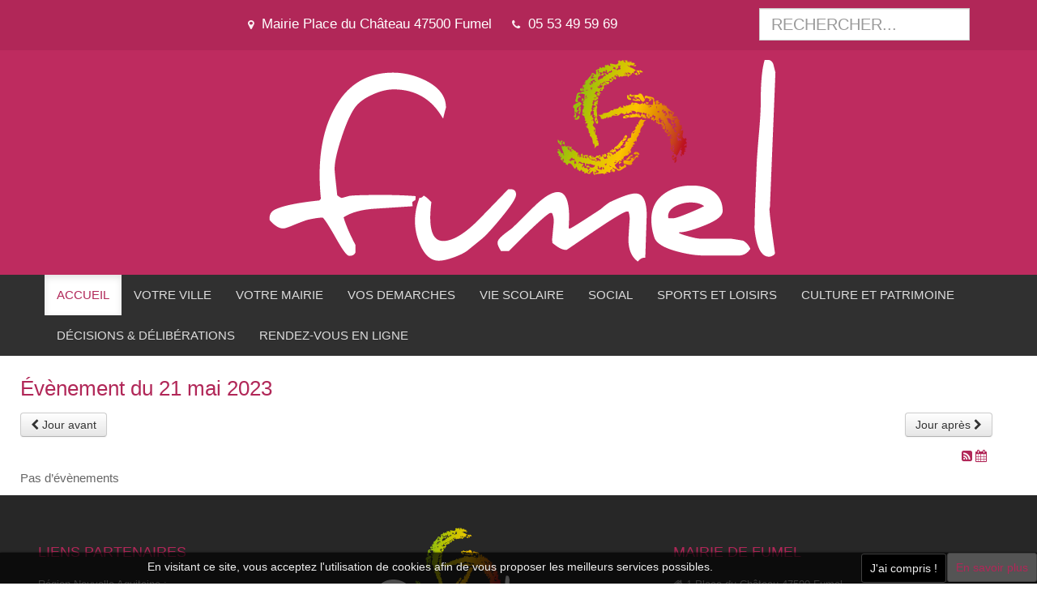

--- FILE ---
content_type: text/html; charset=utf-8
request_url: https://mairiedefumel.fr/component/rseventspro/day/05-21-2023/181
body_size: 6357
content:
<!doctype html>
<!--[if IE 7 ]>    <html prefix="og: http://ogp.me/ns#" lang="en-gb" class="isie ie7 oldie no-js"> <![endif]-->
<!--[if IE 8 ]>    <html prefix="og: http://ogp.me/ns#" lang="en-gb" class="isie ie8 oldie no-js"> <![endif]-->
<!--[if IE 9 ]>    <html prefix="og: http://ogp.me/ns#" lang="en-gb" class="isie ie9 no-js"> <![endif]-->
<!--[if (gt IE 9)|!(IE)]><!-->
<html prefix="og: http://ogp.me/ns#" lang="en-gb" class="no-js">
<!--<![endif]-->
<head>
<!-- this styles only adds some repairs on idevices  -->
<meta charset="utf-8">
<meta http-equiv="Content-Type" content="text/html; charset=utf-8" />
<meta name="viewport" content="width=device-width">

<!-- Favicons -->
<link rel="shortcut icon" href="/templates/coyote/favicon.ico">
<link rel="apple-touch-icon-precomposed" href="/templates/coyote/apple-touch-icon.png">
<link rel="apple-touch-icon-precomposed" sizes="72x72" href="/templates/coyote/apple-touch-icon-57x57.png" />
<link rel="apple-touch-icon-precomposed" sizes="72x72" href="/templates/coyote/apple-touch-icon-72x72.png" />
<link rel="apple-touch-icon-precomposed" sizes="114x114" href="/templates/coyote/apple-touch-icon-114x114.png" />
<!-- Google Fonts -->
<link href='http://fonts.googleapis.com/css?family=Raleway:400,500,600,700,300' rel='stylesheet' type='text/css'>
<!--[if lt IE 9]>
		
	<![endif]-->
<!-- ######### CSS STYLES ######### -->
<!-- Base Stylesheet -->
<link rel="stylesheet" href="/templates/coyote/css/base.css">
<link href="/templates/coyote/css/colors/pink.css" rel="stylesheet" type="text/css" />
  <base href="https://mairiedefumel.fr/component/rseventspro/day/05-21-2023/181" />
  <meta http-equiv="content-type" content="text/html; charset=utf-8" />
  <meta name="keywords" content="Fumel, mairie, ville, agenda, actualités, patrimoine, économie, culture, associations, sports, loisirs, monuments, informations, histoire, démarches, brochures, plaquettes, bulletin municipal, formalités, plan, urbanisme, état-civil, conseil, élus, fumélois, Bonaguil, service public, vie scolaire, social, site officiel, lot et garonne, aquitaine." />
  <meta name="description" content="Site Officiel de la Mairie de Fumel : Informations, actualités et agenda de votre ville. Simplifier vos démarches en ligne. Présentation de la ville, ses monuments, son dynamisme économique et culturel." />
  <meta name="generator" content="Joomla! - Open Source Content Management" />
  <title>Mairie de Fumel</title>
  <link href="/templates/coyote/favicon.ico" rel="shortcut icon" type="image/vnd.microsoft.icon" />
  <link href="https://mairiedefumel.fr/component/search/?layout=day&amp;date=05-21-2023&amp;mid=181&amp;format=opensearch" rel="search" title="Mairie de Fumel" type="application/opensearchdescription+xml" />
  <link rel="stylesheet" href="/components/com_k2/css/k2.css" type="text/css" />
  <link rel="stylesheet" href="https://mairiedefumel.fr/components/com_rseventspro/assets/css/font-awesome.min.css" type="text/css" />
  <link rel="stylesheet" href="/components/com_rseventspro/assets/css/style.css?v=9" type="text/css" />
  <link rel="stylesheet" href="/components/com_rseventspro/assets/css/j3.css?v=9" type="text/css" />
  <link rel="stylesheet" href="/components/com_rseventspro/assets/css/calendar.css?v=9" type="text/css" />
  <style type="text/css">

			#cookiesck {
				position:fixed;
				left:0;
				right: 0;
				bottom: 0;
				z-index: 99;
				min-height: 30px;
				color: #eeeeee;
				background: rgba(0,0,0,0.7);
				box-shadow: #000 0 0 2px;
				text-align: center;
				font-size: 14px;
				line-height: 14px;
			}
			#cookiesck .cookiesck_inner {
				padding: 10px 0;
				display: inline-block;
			}
			#cookiesck_readmore {
				float:right;
				padding:10px;
				border-radius: 3px;
			}
			#cookiesck_accept{
				float:right;
				padding:10px;
				margin: 1px;
				border-radius: 3px;
				background: #000;
				cursor: pointer;
				-webkit-transition: all 0.2s;
				transition: all 0.2s;
				border: 1px solid #404040;
			}
			#cookiesck_accept:hover{
				font-size: 120%;
			}
		div.mod_search183 input[type="search"]{ width:auto; }
  </style>
  
  
  
  
  
  
  
  
  
  
  






<!-- Universal Google Analytics Plugin by PB Web Development -->


<script src="/media/system/js/mootools-core.js" type="text/javascript"></script>
<script src="/media/system/js/core.js" type="text/javascript"></script>
<script src="/media/zen/js/jquery/jquery-1.8.3.min.js" type="text/javascript"></script>
<script src="/media/zen/js/jquery/jquery-noconflict.js" type="text/javascript"></script>
<script src="//html5shim.googlecode.com/svn/trunk/html5.js" type="text/javascript"></script>
<script src="/media/jui/js/jquery-migrate.min.js" type="text/javascript"></script>
<script src="/components/com_k2/js/k2.js?v2.6.9&amp;sitepath=/" type="text/javascript"></script>
<script src="/media/jui/js/bootstrap.min.js" type="text/javascript"></script>
<script src="/media/system/js/html5fallback.js" type="text/javascript"></script>
<script src="/components/com_rseventspro/assets/js/bootstrap.fix.js?v=9" type="text/javascript"></script>
<script src="/components/com_rseventspro/assets/js/scripts.js?v=9" type="text/javascript"></script>
<script src="/templates/coyote/js/vendor/modernizr-2.6.2-respond-1.1.0.min.js" type="text/javascript"></script>
<script src="/templates/coyote/js/vendor/jquery.sticky.js" type="text/javascript"></script>
<script src="/templates/coyote/js/vendor/jquery.appear.min.js" type="text/javascript"></script>
<script src="/templates/coyote/js/vendor/jquery.fancybox.js?v=2.1.5" type="text/javascript"></script>
<script src="/templates/coyote/js/vendor/jquery.cookie.js" type="text/javascript"></script>
<script src="/templates/coyote/js/vendor/bootstrap.min.js" type="text/javascript"></script>
<script src="/templates/coyote/js/vendor/twitter-bootstrap-hover-dropdown.min.js" type="text/javascript"></script>
<script src="/templates/coyote/js/vendor/jquery.easing.1.3.js" type="text/javascript"></script>
<script src="/templates/coyote/js/vendor/jquery.plugins.min.js" type="text/javascript"></script>
<script src="/templates/coyote/js/vendor/jquery.nicescroll.js" type="text/javascript"></script>
<script src="/templates/coyote/js/vendor/jquery.parallax-1.1.3.js" type="text/javascript"></script>
<script src="/templates/coyote/js/vendor/jquery.validate.min.js" type="text/javascript"></script>
<script src="/templates/coyote/js/vendor/owl.carousel.min.js" type="text/javascript"></script>
<script src="/templates/coyote/js/vendor/jquery.fitvids.js" type="text/javascript"></script>
<script src="/templates/coyote/js/vendor/jquery.flexslider-min.js" type="text/javascript"></script>
<script src="/templates/coyote/js/vendor/jquery.mixitup.js" type="text/javascript"></script>
<script src="/templates/coyote/assets/plugins/revolutionslider/js/jquery.themepunch.revolution.min.js" type="text/javascript"></script>
<script src="/templates/coyote/js/main.js" type="text/javascript"></script>
<script src="/templates/coyote/js/slimbox.js" type="text/javascript"></script>
<script type="text/javascript">
var rsepro_root = '/';jQuery(document).ready(function(){
	jQuery('.hasTooltip').tooltip({"html": true,"container": "body"});
});(function($){$(window).ready(function(){$(".wf-media-input").removeAttr("readonly");})})(jQuery);jQuery(document).ready(function($){
				$("body").prepend("<div id=\"cookiesck\" />");
				
				$("#cookiesck").append("<span class=\"cookiesck_inner\">En visitant ce site, vous acceptez l'utilisation de cookies afin de vous proposer les meilleurs services possibles.</span>")
					.append("<a href=\"/cookies\"  target=\"\" id=\"cookiesck_readmore\">En savoir plus</a>")
					.append("<div id=\"cookiesck_accept\">J'ai compris !</div>")
					.append("<div style=\"clear:both;\"></div>");
			});
			
			jQuery(document).ready(function () { 
		
			function setCookie(c_name,value,exdays)
			{
				var exdate=new Date();
				exdate.setDate(exdate.getDate() + exdays);
				var c_value=escape(value) + ((exdays==null) ? "" : "; expires="+exdate.toUTCString()) + "; path=/";
				document.cookie=c_name + "=" + c_value;
			}

			function readCookie(name) {
				var nameEQ = name + "=";
				var cooks = document.cookie.split(';');
				for(var i=0;i < cooks.length;i++) {
					var c = cooks[i];
					while (c.charAt(0)==' ') c = c.substring(1,c.length);
						if (c.indexOf(nameEQ) == 0) return c.substring(nameEQ.length,c.length);
					}
				return null;
			}

			var $cookieck = jQuery('#cookiesck');
			var $jb_infoaccept = jQuery('#cookiesck_accept');
			var cookiesck = readCookie('cookiesck');
			$cookieck.hide();
			if(!(cookiesck == "yes")){
			
				// $cookieck.delay(1000).slideDown('fast'); 
				$cookieck.show(); 

				$jb_infoaccept.click(function(){
					setCookie("cookiesck","yes",365);
					jQuery.post('https://mairiedefumel.fr/component/rseventspro/day/05-21-2023/181', 'set_cookie=1', function(){});
					$cookieck.slideUp('slow');
				});
			} 
		});
		
  </script>
<script type="text/javascript">
  (function(i,s,o,g,r,a,m){i['GoogleAnalyticsObject']=r;i[r]=i[r]||function(){
  (i[r].q=i[r].q||[]).push(arguments)},i[r].l=1*new Date();a=s.createElement(o),
  m=s.getElementsByTagName(o)[0];a.async=1;a.src=g;m.parentNode.insertBefore(a,m)
  })(window,document,'script','//www.google-analytics.com/analytics.js','ga');

  ga('create', 'UA-37303037-2', 'auto');
  ga('send', 'pageview');

</script>

	<link rel="stylesheet" href="/plugins/system/imageeffectck/assets/imageeffectck.css" type="text/css" />
	<script src="/plugins/system/imageeffectck/assets/imageeffectck.js" type="text/javascript"></script>
	<script type="text/javascript">
	jQuery(document).ready(function(){jQuery(this).ImageEffectck({ });});
	</script>
</head>
<body class="wide">
  <div id="main-wrapper"> 
    <!--[if lt IE 7]>
            <p class="chromeframe">You are using an <strong>outdated</strong> browser. Please <a href="http://browsehappy.com/">upgrade your browser</a> or <a href="http://www.google.com/chromeframe/?redirect=true">activate Google Chrome Frame</a> to improve your experience.</p>
        <![endif]-->
    
            <div class="top-bar">
      <div class="container">
        <div class="row">
          		<div class="moduletable">
						
<!-- Top Details-->
<div class="span1">
  </div>
<div class="span8">
  <p>
   
  <span><i class="fa fa-map-marker"></i>Mairie Place du Château 47500 Fumel</span> 
     
  <span><i class="fa fa-phone"></i>05 53 49 59 69</span> 
       
   </p>
</div>
		</div>
			<div class="moduletable">
						<div class="search mod_search183">
	<form action="/component/rseventspro/" method="post" class="form-inline">
		<label for="mod-search-searchword" class="element-invisible">Rechercher</label> <input name="searchword" id="mod-search-searchword" maxlength="200"  class="inputbox search-query" type="search" size="200" placeholder="RECHERCHER..." />		<input type="hidden" name="task" value="search" />
		<input type="hidden" name="option" value="com_search" />
		<input type="hidden" name="Itemid" value="284" />
	</form>
</div>
		</div>
	
        </div>
      </div>
    </div>
            <header>
      <div class="container">
        <div class="row">
          <div class="span3 logo">
                        <a href="/"><img src="/images/graphisme/mairie-de-fumel.png" alt="logo" /></a>
                      </div>
                  </div>
      </div>
      <div class="nav_bg">
        <div class="container">
          <div class="navbar">
            <div class="container">
              <button data-target=".nav-collapse" data-toggle="collapse" class="btn btn-navbar" type="button"> <span class="icon-bar"></span> <span class="icon-bar"></span> <span class="icon-bar"></span> </button>
              <div class="navbar-collapse nav-collapse collapse">
                                		<div class="moduletable">
						
<ul class="nav ">
  <li class="item-224 current active" ><a  href="/" >ACCUEIL</a>
</li><li class="item-225 deeper dropdown" ><a class="dropdown-toggle js-activated"  href="#" >VOTRE VILLE</a>
<ul class="dropdown-menu"><li class="item-229" ><a  href="/votre-ville/histoire-et-patrimoine" >HISTOIRE &amp; PATRIMOINE</a>
</li><li class="item-232" ><a  href="/votre-ville/en-chiffres" >EN CHIFFRES</a>
</li><li class="item-235" ><a   href="http://www.tourisme-fumel.com/" target="_blank" >VISITER</a>
</li><li class="item-236" ><a   href="http://www.chateau-bonaguil.com/" target="_blank" >BONAGUIL</a>
</li><li class="item-237" ><a  href="/votre-ville/plan-ville-de-fumel" >PLAN DE LA VILLE</a>
</li><li class="item-279" ><a  href="/votre-ville/agenda" >AGENDA</a>
</li></ul></li><li class="item-291 deeper dropdown" ><a class="dropdown-toggle js-activated"  href="#" >VOTRE MAIRIE</a>
<ul class="dropdown-menu"><li class="item-292" ><a  href="/votre-mairie/les-elus" >VOS ÉLUS</a>
</li><li class="item-294" ><a  href="/votre-mairie/contacts-mairie" >CONTACTS</a>
</li><li class="item-293" ><a  href="/votre-mairie/nouveaux-fumelois" >NOUVEAUX FUMÉLOIS</a>
</li><li class="item-295" ><a  href="/votre-mairie/brochures-et-plaquettes" >BROCHURES ET PLAQUETTES</a>
</li><li class="item-296" ><a  href="/votre-mairie/sceances-du-conseil" >SÉANCES DU CONSEIL</a>
</li><li class="item-329" ><a  href="/votre-mairie/marches-publics" >MARCHÉS PUBLICS</a>
</li><li class="item-297" ><a  href="/votre-mairie/bulletin-municipal" >BULLETIN MUNICIPAL</a>
</li><li class="item-320" ><a  href="/votre-mairie/plan-d-acces" >PLAN D'ACCES</a>
</li></ul></li><li class="item-289 deeper dropdown" ><a class="dropdown-toggle js-activated"  href="/vos-demarches" >VOS DEMARCHES</a>
<ul class="dropdown-menu"><li class="item-238" ><a  href="/vos-demarches/etat-civil-et-nationalite" >ÉTAT CIVIL ET NATIONALITÉ</a>
</li><li class="item-309" ><a  href="/vos-demarches/autres-formalites" >AUTRES FORMALITÉS</a>
</li><li class="item-239" ><a  href="/vos-demarches/elections" >ÉLECTIONS</a>
</li><li class="item-240" ><a  href="/vos-demarches/urbanisme" >URBANISME</a>
</li><li class="item-242" ><a  href="/vos-demarches/location-de-salle-et-centre-d-hebergement" >LOCATION DE SALLE ET CENTRE D'HÉBERGEMENT</a>
</li><li class="item-243" ><a  href="/vos-demarches/vous-etes-un-commerce-ou-une-association" >VOUS ÊTES UN COMMERCE OU UNE ASSOCIATION</a>
</li><li class="item-241" ><a  href="/vos-demarches/police-municipale" >POLICE MUNICIPALE</a>
</li><li class="item-310" ><a   href="https://www.fumelvalleedulot.com/fr/page/80/dechets-1" target="_blank" >DÉCHETS ET ASSAINISSEMENT</a>
</li></ul></li><li class="item-227 deeper dropdown" ><a class="dropdown-toggle js-activated"  href="#" >VIE SCOLAIRE</a>
<ul class="dropdown-menu"><li class="item-247" ><a  href="/vie-scolaire/inscription" >INSCRIPTION VIE SCOLAIRE</a>
</li><li class="item-248" ><a  href="/vie-scolaire/restauration" >RESTAURATION ET ACCUEIL PÉRISCOLAIRE</a>
</li><li class="item-249" ><a  href="/vie-scolaire/transport" >TRANSPORT SCOLAIRE</a>
</li><li class="item-251" ><a  href="/vie-scolaire/creches-et-centres-de-loisirs" >PETITE ENFANCE ET CENTRES DE LOISIRS</a>
</li></ul></li><li class="item-244 deeper dropdown" ><a class="dropdown-toggle js-activated"  href="#" >SOCIAL</a>
<ul class="dropdown-menu"><li class="item-321" ><a  href="/social/le-ccas" >LE CCAS </a>
</li><li class="item-382" ><a  href="/social/france-services" >FRANCE SERVICES</a>
</li><li class="item-253" ><a  href="/social/seniors" >SÉNIORS</a>
</li><li class="item-254" ><a  href="/social/personnes-handicapees" >PERSONNES HANDICAPÉES</a>
</li><li class="item-256" ><a  href="/social/permanences" >PERMANENCES</a>
</li></ul></li><li class="item-245 deeper dropdown" ><a class="dropdown-toggle js-activated"  href="#" >SPORTS ET LOISIRS</a>
<ul class="dropdown-menu"><li class="item-257" ><a  href="/sports-et-loisirs/infrastructures" >INFRASTRUCTURES</a>
</li><li class="item-258" ><a  href="/sports-et-loisirs/les-associations-sports-loisirs" >LES ASSOCIATIONS</a>
</li></ul></li><li class="item-246 deeper dropdown" ><a class="dropdown-toggle js-activated"  href="#" >CULTURE ET PATRIMOINE</a>
<ul class="dropdown-menu"><li class="item-353" ><a  href="/culture-et-patrimoine/la-bibliotheque" >LA BIBLIOTHÈQUE</a>
</li><li class="item-259" ><a  href="/culture-et-patrimoine/bonaguil-patrimoine" >BONAGUIL</a>
</li><li class="item-262" ><a  href="/culture-et-patrimoine/pavillon-108" >PAVILLON 108</a>
</li><li class="item-261" ><a   href="https://spectacles-fumelvalleedulot.mapado.com/" target="_blank" >PROGRAMMATION CULTURELLE</a>
</li><li class="item-354" ><a   href="https://www.fumelvalleedulot.com/fr/page/45/ecole-des-arts" target="_blank" >ÉCOLE DES ARTS</a>
</li><li class="item-260" ><a   href="http://www.tourisme-fumel.com/" target="_blank" >OFFICE DE TOURISME FUMEL</a>
</li><li class="item-263" ><a  href="/culture-et-patrimoine/les-associations-culture" >LES ASSOCIATIONS</a>
</li></ul></li><li class="item-375 deeper dropdown" ><a  href="/decisions" >DÉCISIONS &amp; DÉLIBÉRATIONS</a>
<ul class="dropdown-menu"><li class="item-376" ><a  href="/decisions/decision-et-deliberations" >DECISIONS </a>
</li><li class="item-377" ><a  href="/decisions/deliberations" >DELIBERATIONS</a>
</li></ul></li><li class="item-380 deeper dropdown" ><a  href="#" >RENDEZ-VOUS EN LIGNE</a>
<ul class="dropdown-menu"><li class="item-381" ><a  href="/2023-06-16-12-40-22/cartes-identite-passeport" >CARTES IDENTITE / PASSEPORTS</a>
</li></ul></li></ul>
		</div>
	
                                              </div>
              <!--/.nav-collapse --> 
            </div>
          </div>
        </div>
        <div class="clearfix"></div>
      </div>
    </header>
        <!-- header style 2 -->
        
    <!-- Slider Wrapper -->
    
        
    <!-- END Slider Wrapper -->
                <!-- Portfolio Section -->
        <!-- End --> 
    
    <div class="body-content demo-purpose">
      <div class="container">
        <div class="row">
                    <div class="">
            <div id="system-message-container">
	</div>

            
<h1>&Eacute;v&egrave;nement du 21 mai 2023</h1>

<div class="clearfix">
	<a href="/component/rseventspro/day/05-20-2023/181" class="btn pull-left"><i class="fa fa-chevron-left"></i> Jour avant</a>
	<a href="/component/rseventspro/day/05-22-2023/181" class="btn pull-right">Jour apr&egrave;s <i class="fa fa-chevron-right"></i></a>
</div>

<div class="rs_rss">
		
		<a href="https://mairiedefumel.fr/component/rseventspro/day/05-21-2023/181?format=feed&type=rss" class="hasTooltip rsepro-rss" title="Flux RSS">
		<i class="fa fa-rss-square"></i>
	</a>
			<a href="https://mairiedefumel.fr/component/rseventspro/day/05-21-2023/181?format=raw&type=ical" class="hasTooltip rsepro-ical" title="iCal Flux">
		<i class="fa fa-calendar"></i>
	</a>
	</div>

Pas d&rsquo;&eacute;v&egrave;nements

<script type="text/javascript">
	jQuery(document).ready(function() {
					});
</script>
          </div>
                  </div>
      </div>
    </div>
   
    
    <!-- End --> 
    
    <!-- Why Choose Us -->
            
    <!-- Blog Section -->
        <!--end --> 
    
    <!-- Parallax Twitter -->
        <!-- End --> 
    
    <!-- Footer -->
        <footer>
      <div class="container">
        <div class="row">
          <div class="span4">
      <h3>LIENS PARTENAIRES</h3>
    Région Nouvelle Aquitaine : <br /><a href="http://www.nouvelle-aquitaine.fr" target="_blank">www.nouvelle-aquitaine.fr</a><br />Département du Lot-et-Garonne : <br /><a href="http://www.lotetgaronne.fr" target="_blank">www.lotetgaronne.fr</a><br /> Les Services de l’Etat – 47 : <br /><a href="http://www.lot-et-garonne.gouv.fr" target="_blank">www.lot-et-garonne.gouv.fr</a>  </div>
<div class="span4">
      <div><img src="/images/graphisme/logo-fumel-footer.png" alt="" /></div>
<div style="text-align: left;"><span style="color: #ffffff;">VILLE A VIVRE</span></div>  </div>
<div class="span4">
      <h3>MAIRIE DE FUMEL</h3>
    <p><i class="fa fa-home"></i> 1 Place du Château 47500 Fumel<br /><i class="fa fa-phone"></i> 05 53 49 59 69<br /> <i class="fa fa-envelope"></i> <a href="mailto:accueil@mairiefumel.fr">accueil@mairiefumel.fr</a><br /><br />La Mairie est ouverte au public du lundi au vendredi<br />Du lundi au Jeudi de 9h à 12h et de 13h30 à 17h30<br />Le vendredi de 9h à 12h et de 13h30 à 16h30</p>  </div>

        </div>
      </div>
    </footer>
            <div class="copyright">
      <div class="container">
        		<div class="moduletable">
						<div class="row">
<div class="span6">Copyright © 2015 Mairie de Fumel - <span style="color: #808080;"><a style="color: #808080;" href="http://mairiedefumel.fr/mentions-legales">Mentions légales</a></span></div>
<div class="span6 text-right">Site <a target="_blank" href="http://mairiedefumel.fr">http://mairiedefumel.fr</a></div>
</div>		</div>
	
      </div>
    </div>
        <!-- End -->
    
    <div id="back-top" style="display: block;"> <a href="#top" class="img-circle"> <i class="fa fa-angle-up"></i> </a> </div>
  </div>
  <!-- end wrapper --> 

<!-- JQuery Plugin --> 
 
 
 
 
 
 
 
 
 
  
 
 
 
 
 
 
 
 
 


  <script type="text/javascript">
    
    jQuery('.rs_controls').addClass("nav-hover");
    
  </script>
  
</body>
</html>


--- FILE ---
content_type: text/css
request_url: https://mairiedefumel.fr/templates/coyote/css/base.css
body_size: 72
content:
@import url("bootstrap.min.css");
@import url("media_queries.css");
@import url("../assets/plugins/revolutionslider/css/settings.css");
@import url("main.css");
@import url("font-awesome.min.css");
@import url("shotcodes.css");
@import url("jquery.fancybox.css");
@import url("owl.carousel.css");
@import url("owl.theme.css");
@import url("flexslider.css");



--- FILE ---
content_type: text/css
request_url: https://mairiedefumel.fr/templates/coyote/css/colors/pink.css
body_size: 783
content:
/*
* @package Coyote
* @copyright (C) 2015 by Joomlastars - All rights reserved!
* @license GNU General Public License, version 2 (http://www.gnu.org/licenses/gpl-2.0.html)
* @author Joomlastars <stars.joomla@gmail.com>
* @authorurl <http://themeforest.net/user/joomlastars>
*/
a, .breadcrumb-wrap h1, h3, h1, footer h3, .portfolio-wrap:hover .port-icon span, .post-text span, footer a, a:visited, .portfolio-wrap a, .font-large, blockquote small{ color: #b12758;}
.social_icons ul li a, #back-top a:hover, .accordion-heading .accordion-toggle.active, .bodered .accordion-heading .accordion-toggle.active, .accordion-heading a.accordion-toggle:hover, .bodered .accordion-heading a.accordion-toggle:hover, .contact-info li span.img-circle, #contact_form .send-btn, ul#filters li a:hover, .flexslider:hover .flex-next:hover, .flexslider:hover .flex-prev:hover, .flex-control-paging li a:hover, .flex-control-paging li a.flex-active, .social_icons.small ul li a:hover, ul.coyote-features li a:hover, #portfolio-slider-home.owl-theme .owl-controlls .owl-buttons div:hover, .skillbar-bar, h4.form_thanks{background-color:#606060;}
.portfolio-wrap:hover .port-icon:after{border-bottom:1px solid #E86165;}.tags a:hover{border:1px solid #E86165;}

.big-icon-wrap{
	background-color:#b12758;
}
 

.navbar .nav > li > a:focus, .navbar .nav > li > a:hover, .navbar .nav > .active > a, .navbar .nav > .active > a:hover, .navbar .nav > .active > a:focus, .navbar .nav li.dropdown.open > .dropdown-toggle, .navbar .nav li.dropdown.active > .dropdown-toggle, .navbar .nav li.dropdown.open.active > .dropdown-toggle, .nav > li > a:hover, .nav > li > a:focus{background-color:#fff;}

.copyright a:hover {
	color: #FFF !important;
}

.my-btn:hover, .my-btn.btn-large:hover, .my-btn.btn-small:hover
{
background-color:#b12758;
}

.nav-collapse .dropdown-menu > li > a:focus, .nav-collapse .dropdown-menu > li > a:hover, .nav-collapse .dropdown-submenu:hover > a, .dropdown-submenu:focus > a
{
background-color:#b12758;
}

.dropcap2
{
background-color:#b12758;
}

.icon-edit
{
	background-color: #E86165;
}
.top-bar p span i {
color: #fbf0f4;
}
.nav .dropdown-menu > .active > a, .nav .dropdown-menu > .active > a:hover, .nav .dropdown-menu > .active > a:focus {
  background-color: #303030;
  background-image: linear-gradient(to bottom, #303030, #303030);
 
}

--- FILE ---
content_type: text/css
request_url: https://mairiedefumel.fr/components/com_rseventspro/assets/css/style.css?v=9
body_size: 2940
content:
.rs_events_container { 	list-style: none outside none !important;     margin: 0 auto !important;     padding: 0 !important;     width: 99%; }  .rs_events_container li { 	padding: 5px !important; 	overflow: hidden; }  .rs_event_image { 	float: left; 	padding: 5px; }  .rs_event_details { 	line-height: 20px; }  .rs_event_detail { 	background: none repeat scroll 0 0 #F2F3F6 !important;     -webkit-border-radius: 4px; 	-moz-border-radius: 4px; 	border-radius: 4px;     box-shadow: 2px 1px 2px rgba(203, 210, 217, 0.9);     margin: 0 0 5px !important;     padding: 5px 10px !important; }  .rs_event_detail:hover { 	background: none repeat scroll 0 0 #FFFFFF !important; }  .rs_read_more { 	background: none repeat scroll 0 0 #F2F3F6 !important;     -webkit-border-radius: 4px; 	-moz-border-radius: 4px; 	border-radius: 4px;     box-shadow: 2px 1px 2px rgba(203, 210, 217, 0.9);     display: block;     height: 50px;     line-height: 50px;     margin: 10px 0 20px;     padding: 0 10px;     text-align: center; 	cursor: pointer; 	text-decoration: none; }  .rs_read_more:hover { 	background: none repeat scroll 0 0 #FFFFFF !important; 	text-decoration: none !important; 	color: #333333 !important; }  .rs_event_image img { 	background: none no-repeat scroll 50% 50% transparent;     -webkit-border-radius: 5px; 	-moz-border-radius: 5px; 	border-radius: 5px;     display: inline-block; }  .rs_events_container a, .rs_events_container a:hover { 	text-decoration: none; }  .rs_search { 	border: 1px solid #C8C8C8;     margin-bottom: 10px;     /* overflow: hidden; */     padding: 10px; 	min-height: 45px; 	position: relative; 	-webkit-border-radius: 5px; 	-moz-border-radius: 5px; 	border-radius: 5px; }  .rs_loader { 	text-align: center !important; }  .rs_hidden { 	display: none !important; }  .rs_options { 	float: right; }  .rs_incomplete { 	background: url("../images/stripes.png") repeat scroll right bottom transparent !important; }  .rs_clear { 	width: 100%; 	display: block; 	clear: both; 	height: 1px; 	font-size: 1px; 	line-height: 1px; }  #rs_directions { 	width: 100%; }  a.rsepro_plus { 	left: 3px;     position: relative;     top: 1px; }  a.rsepro_minus { 	left: 3px;     position: relative;     top: 1px; }  a.rsepro_plus img, a.rsepro_minus img { 	float: none !important; 	margin: 0 !important; }  .rsepro_extra_off { 	display: none; }  .rsepro_extra_on { 	display: inline; } 	 div.rs_heading { 	font-size: 1.4em; 	line-height: 1.4em; } 	 div.rs_heading a { 	margin-right: 15px; } 	 .rs_description { 	margin-top: 10px; }  #locationForm label { 	display: block;     float: left;     width: 10%; }  #locationForm input {     width: 50%; }  .rs_rss { 	margin: 5px;     text-align: right !important;     width: 99%; }  .rs_image { 	float: right; 	padding: 5px; }  .rs_files, .rs_av_tickets { 	list-style: none outside none !important; 	padding: 0 !important; 	margin-left: 10px !important; }  #rsepro-rating { 	cursor: pointer; 	list-style: outside none none;     margin-top: 9px; 	margin-left: 0; }  #rsepro-rating li { 	float: left; 	margin-right: 5px; }  #rsepro-rating a { 	font-size: 15px; }  #rsepro-rating .fa-star { 	color: #e3cf7a; }  #rsepro-rating a:hover, #rsepro-rating a:focus, #rsepro-rating a:active { 	text-decoration: none; }  .rs_comments { 	width: 90%; 	margin-top: 10px; }  .rs_sharing { 	margin-top: 10px; }  .rs_files_container { 	margin-top: 10px; }  .rs_export { 	border-top: 1px solid #C8C8C8; }  .rs_export a { 	font-size: 11px !important; }  .rs_export a { 	background: none !important; 	color: #095197 !important; }  .rs_controls { 	margin-top: 10px; 	margin-bottom: 10px; }  .rs_button_control { 	background: none repeat scroll 0 0 #D8D8D8; 	color: #333333 !important; 	padding: 5px; 	-webkit-border-radius: 4px; 	-moz-border-radius: 4px; 	border-radius: 4px; 	text-decoration: none !important; 	float: left; 	margin-right: 5px; }  .rs_button_control:hover { 	text-decoration: none; 	background: none repeat scroll 0 0 #f9f9f9 !important; 	color: #0B3768 !important; }  ul#rsep_admin { 	list-style: none outside none !important; 	padding: 0 !important; 	margin: 0 !important; 	float: left; }  ul#rsep_admin li { 	cursor: pointer; 	position: relative; 	background: none repeat scroll 0 0 transparent; 	padding: 0; 	overflow: visible; }  .rs_subscribe_label, .rs_wire { 	float: left;     text-align: left;     width: 15%; }  .rs_error { 	border: 1px solid red !important; }  .rs_message_info { 	background: none repeat scroll 0 0 #E6E5E5;     font-size: 28px; 	line-height: 28px;     font-weight: bold;     padding: 15px;     text-align: center;     width: 94%; 	-webkit-border-radius: 4px; 	-moz-border-radius: 4px; 	border-radius: 4px; 	margin-top: 10px; 	margin-left: 5px; }  .rs_my_subscription, .rs_table_layout { 	width: 100%; 	background: none repeat scroll 0 0 #FCFCFC; 	overflow: hidden; 	border-bottom: 1px solid #E8E7E7; }  .rs_my_subscription span, .rs_table_layout span { 	float: left; 	padding: 1%; 	background: #FCFCFC; }  .rs_my_subscription3 span, .rs_table_layout span { 	width: 29%; }  .rs_my_subscription4 span { 	width: 20%; }  .rs_my_subscription span span, .rs_table_layout span span { 	width: 100%; 	padding: 0; }  .rs_subscription_id, .rs_table_id { 	width: 4% !important; }  .rsspan70 { 	width: 70%; }  .rsspan10 { 	width: 10%; }  div.rs_subscription_header, div.rs_table_header { 	background: #E8E7E7; 	overflow: hidden; }  .rs_subscription_header span, .rs_table_header span { 	font-weight: bold; 	padding: 1%; 	background: #E8E7E7; }  .rs_subscribers { 	width: 100%; 	float: left; }  .rs_subscribers_right { 	float: right; }  .rs_status { 	float: right; }  .rs_inline { 	display:inline; }  .rs_table tr, .rs_table td { 	border: medium none; }  .rs_guests { 	list-style: none outside none;     margin: 0 auto;     padding: 0;     width: 100%; }  .rs_guests li { 	display: block;     float: left;     height: 115px;     margin-right: 5px !important;     padding: 5px !important;     text-align: center;     width: 66px; }  .rs_guests li img { 	display: block; }  .rs_invite_btn { 	background: none repeat scroll 0 0 #4D90FE;     padding: 5px; 	text-decoration: none !important; 	color: #fff !important; 	border: 1px solid #3079ED; 	-webkit-border-radius: 3px; 	-moz-border-radius: 3px; 	border-radius: 3px; }  .rs_invite_btn:hover { 	text-decoration: none !important; 	background: none repeat scroll 0 0 #3481FE; }  .explain { 	color: #999999;     display: block;     font-size: 10px; }  .rs_calendar_legend { 	padding: 5px; }  .rs_calendar_legend span{ 	padding: 0 0 1px 10px; }  .rs_calendar_legend_span { 	display: block;     float: left;     height: 10px;     margin-right: 3px; }  .rs_cal_select { 	padding: 4px; }  .rs_offline { 	background: url("../images/info.png") no-repeat scroll 0 0 transparent; 	height: 48px; 	padding-left: 55px; 	padding-top: 15px; 	margin: 50px 0 0 15px; 	font-weight: bold; }  .rs_payment_offline { 	padding: 15px; }  #rs_whats_csc { 	border-bottom: 1px dotted #666666; 	cursor: pointer; 	text-decoration: none; }  #rs_tt {position:absolute; display:block; background:#fff; border: solid 1px #E6E6E6} #rs_tttop {display:block; height:5px; margin-left:5px; background:#fff; overflow:hidden} #rs_ttcont {display:block; padding:2px 12px 3px 7px; margin-left:5px; background:#fff; color:#666} #rs_ttbot {display:block; height:5px; margin-left:5px; background:#fff; overflow:hidden}  #rs_event_show {     margin: 10px 0;     width: 100%; }  .rsep_date { 	margin: 4px 0px 4px 0px !important; 	line-height: 24px; }  .rsep_date i, .rsep_location i , .rsep_mail i, .rsep_phone i, .rsep_email i, .rsep_categories i, .rsep_hits i, .rsep_tags i, .rsep_posted i { 	font-size: 16px; }  .rsep_location{ 	margin: 4px 0px 4px 0px !important; 	line-height: 20px; } .rsep_tags{ 	margin: 4px 0px 4px 0px !important; 	line-height: 20px; }  .rsep_categories{ 	margin: 4px 0px 4px 0px !important; 	line-height: 20px; }  .rsep_hits{ 	margin: 4px 0px 4px 0px !important; 	line-height: 20px; }  .rsep_posted { 	margin: 4px 0px 4px 0px !important; 	line-height: 20px; display:none; }  .rsep_mail{ 	margin: 4px 0px 4px 0px !important; 	line-height:20px; } .rsep_phone{ 	margin: 4px 0px 4px 0px !important; 	line-height:20px; } .rsep_url{ 	margin: 4px 0px 4px 0px !important; 	line-height:20px; }  ul.rs_files li{ 	float:left !important; 	margin-right: 30px !important; }  #rs_event_show ul.rs_files li a,  #rs_event_show ul.rs_files li a:hover, #rs_event_show ul.rs_files li a:active, #rs_event_show ul.rs_files li a:focus { 	text-decoration: none; }  .rsep_export{ 	font-size: 10px; }  .rsep_contact_block { 	margin: 15px 0; }  .rsep_taxonomy_block { 	margin: 15px 0; }  .rs_filter_clear { 	padding: 5px; 	text-decoration: none; }  .rs_filter_clear:hover, .rs_filter_clear:active, .rs_filter_clear:focus { 	background: none !important; 	color: inherit !important; }  .rs_repeats { 	list-style: none outside none !important;     margin-left: 10px !important;     padding: 0 !important; 	overflow: hidden; 	height: 70px; }  .rs_repeats_control { 	text-align: center; 	border-top: 2px solid #D8D8D8; 	border-radius: 2px; 	-webkit-border-radius: 2px; 	-moz-border-radius: 2px; }  .rs_repeats_control a,  .rs_repeats_control a:hover,  .rs_repeats_control a:focus,  .rs_repeats_control a:active { 	text-decoration: none; }   .rs_event_repeats { 	float: right; display: none; }  .rs200 { 	width: 200px; }  .rs_level_1 {  }  .rs_level_2 { 	margin-left: 25px !important; }  .rs_level_3 { 	margin-left: 50px !important; }  .rs_level_4 { 	margin-left: 75px !important; }  .rs_level_5 { 	margin-left: 100px !important; }  .rs_level_6 { 	margin-left: 125px !important; }  .rsepro_legend_block { 	height: 25px;     padding: 5px; }  .rsepro_legend_color { 	display: block; 	float: left; 	width: 20px; 	height: 20px; 	-webkit-border-radius: 100px; 	-moz-border-radius: 100px; 	border-radius: 100px; }  .rsepro_legend_text { 	height: 25px; 	line-height: 25px; 	font-size: 12px; 	font-weight: bold; 	width: 85%; 	margin-left: 5px; }  .subscriber_container { 	overflow: hidden;     padding: 5px !important; }  .subscriber_event { 	text-align: center; 	font-weight: bold; }  .subscriber_confirmation { 	text-align: center; }  .subscriber_confirmed { 	color: #008000; }  .subscriber_image { 	float: left;     padding: 5px; }  .subscriber_details { 	line-height: 20px; }  .subscriber_details span {     display: block; }  .subscriber_info { 	width: 100%; }  .subscriber_left { 	display: block;     float: left;     width: 50%; }  .subscriber_right { 	display: block;     float: right;     width: 50%; }  .subscriber_right span {     display: block; }  .rs_featured { 	background: none repeat scroll 0 0 #E4E6EC !important; }  .rs_featured_event { 	background: none repeat scroll 0 0 #E4E6EC !important; 	padding: 5px; 	border-radius: 5px; 	-moz-border-radius: 5px; 	-webkit-border-radius: 5px; }  .rse_print { 	padding: 10px; }  .rse_print .center { 	text-align: center; }  .rse_print .description { 	text-align: justify; }  #rs_event_show .description { 	text-align: justify; }   .rsepro-filter-filters li {     margin-bottom: 5px; }  .rsepro-month-year { 	background: none repeat scroll 0 0 #D5D8E1 !important;     -webkit-border-radius: 4px; 	-moz-border-radius: 4px; 	border-radius: 4px;     box-shadow: 2px 1px 2px rgba(203, 210, 217, 0.9);     margin: 0 0 5px !important;     padding: 5px 10px !important; 	font-weight: bold; }  .rsepro-month-year span { 	padding: 10px; }  #rsepro-cart-details tr.rsepro-cart-options td { 	text-align: right; }  #rsepro-cart-details tr.rsepro-cart-options td:nth-child(1), #rsepro-cart-details tr.rsepro-cart-ticket td:nth-child(1) { 	width: 80%; }  #rsepro-cart-details tr.rsepro-cart-ticket td:nth-child(2), #rsepro-cart-details tr.rsepro-cart-ticket td:last-child { 	text-align: right; 	vertical-align: middle; }  .rsepro-locations-results-wrapper { 	position: absolute; 	width: 530px; }  .rsepro-locations-results { 	position: absolute;     z-index: 999;     background-color: #fff;     list-style-type: none !important;     margin: 0 !important;     padding-right: 10px;     padding: 0 !important; 	font-size: 13px !important; 	white-space: normal !important; 	border: 1px solid #c8c8c8; 	-webkit-border-radius: 5px; 	-moz-border-radius: 5px; 	border-radius: 5px; 	width: 100%; }  .rsepro-locations-results > li {     cursor: pointer;     padding: 5px; }  .rsepro-locations-results > li:hover {     background: none repeat scroll 0 0 #f5f5f5; }  .rsepro-edit-event.tabs-left > .nav-tabs { 	width: 30%; }  .rsepro-edit-event > .tab-content { 	width: 64%; }  .rsepro-crop-container { 	text-align: center; }  #cropcontainer { 	border: 10px solid #ddd; 	margin: 0 auto; }  .rsepro_legend_selected, .rsepro_legend_selected:hover { 	text-decoration: underline; }  #rse-g-recaptcha > div > div.invalid {     border: 1px solid red; }  #rsepro-map-results-table { 	margin-top: 15px; }  #rsepro-map-results td {     vertical-align: middle; }  #rsepro-map-results td:nth-child(1) {     width: 30%; }  .rsepro-locations-list .well:hover, .rsepro-categories-list .well:hover { 	box-shadow: 2px 1px 2px rgba(203, 210, 217, 0.9); 	-webkit-transition: box-shadow .2s ease-out; 	-moz-transition: box-shadow .2s ease-out; 	-o-transition: box-shadow .2s ease-out; 	-ms-transition: box-shadow .2s ease-out; 	transition: box-shadow .2s ease-out; }  #timezoneModal { 	width: 560px; 	margin-left: -280px; }  #rseform .rsepro-timezone { 	margin-right: 5px; }  .rsepro-social { 	float: left; 	margin-right: 20px; }  #rsepro-directions-panel table {     width: 100%; }  @media (max-width: 767px) { 	#timezoneModal { 		top: 20px; 		right: 20px; 		left: 20px; 		width: auto; 		margin: 0; 	} }  @media screen and (max-width: 767px) { 	.rsepro-edit-event > .tab-content, 	.rsepro-edit-event.tabs-left > .nav-tabs { 		width: 90%; 	}  	.rsepro-edit-event > .nav-tabs > li { 		text-align: center !important; 	} }  @media screen and (min-width: 768px) and (max-width: 959px) { 	.rsepro-edit-event > .tab-content { 		width: 53%; 	} 	.rsepro-edit-event.tabs-left > .nav-tabs { 		width: 39%; 	} }  @media screen and (min-width: 960px) and (max-width: 979px) { 	.rsepro-edit-event > .tab-content { 		width: 53%; 	} 	.rsepro-edit-event.tabs-left > .nav-tabs { 		width: 39%; 	} }  @media screen and (min-width: 980px) and (max-width: 1023px) { 	.rsepro-edit-event > .tab-content { 		width: 62%; 	} 	.rsepro-edit-event.tabs-left > .nav-tabs { 		width: 32%; 	} }  @media screen and (min-width: 1024px) and (max-width: 1199px) { 	.rsepro-edit-event > .tab-content { 		width: 60%; 	} 	.rsepro-edit-event.tabs-left > .nav-tabs { 		width: 30%; 	} }

--- FILE ---
content_type: text/css
request_url: https://mairiedefumel.fr/components/com_rseventspro/assets/css/calendar.css?v=9
body_size: 908
content:
.rsepro-calendar * {
	-moz-box-sizing: border-box;
	-webkit-box-sizing: border-box;
	box-sizing: border-box;
}

.rsepro-calendar input,.rsepro-calendar textarea {
	-moz-box-sizing: content-box;
	-webkit-box-sizing: content-box;
	box-sizing: content-box;
}

.rsepro-calendar a {
	transition: color .5s;
	outline: 0!important;
}

.rsepro-calendar a:active,.rsepro-calendar a:focus,.rsepro-calendar a:hover {
	text-decoration: none!important;
	outline: 0!important;
}

.rsepro-calendar img {
	max-width: 100%;
	height: auto;
}

.rsepro-calendar table {
	table-layout: fixed;
}

.rsepro-calendar table caption {
	padding: 10px;
	border: 1px solid #ddd;
	border-radius: 4px;
	margin-bottom: 10px;
}

.rsepro-calendar table caption select {
	margin: 0 5px 0 0;
}

.rsepro-calendar table .pager {
	margin: 0;
}

.rsepro-calendar table td,.rsepro-calendar table th {
	width: 13%;
	text-align: center;
}

.rsepro-calendar table th {
	font-size: 14px;
}

.rsepro-calendar table th span {
	text-align: center;
}

.rsepro-calendar table td {
	font-size: 20px;
	padding: 2px;
	height: 100px;
}

.rsepro-calendar table td.week,.rsepro-calendar table th.week {
	width: 9%;
	vertical-align: middle;
}

.rsepro-calendar table td div>a {
	display: block;
	position: relative;
	padding: 5%;
	background-color: #f8f8f8;
}

.rsepro-calendar table td.week>a {
	background-color: transparent;
}

.rsepro-calendar table td.curr-day>a {
	color: #fff;
	background-color: #ddd;
}

.rsepro-calendar table td.curr-day>a:hover {
	color: initial;
}

.rsepro-calendar-day {
	position: relative;
}

.rsepro-calendar table td div.rsepro-calendar-day>a.rsepro-add-event {
	display: none;
	position: absolute;
	right: 0;
	top: 0;
	margin: 2px 2px 0 0;
	line-height: 0;
	padding: 4%;
	border-radius: 4px;
}

.rsepro-calendar table td div.rsepro-calendar-day>a.rsepro-add-event>i {
	font-size: 12px;
}

.rsepro-calendar table td div.rsepro-calendar-day>a.rsepro-add-event span {
	display: block;
	margin: 0;
	padding: 0;
}

.rsepro-calendar table td div.rsepro-calendar-day:hover>a.rsepro-add-event {
	display: block;
}

.rsepro-calendar .has-events>a {
	margin-bottom: 5px;
}

.rsepro-calendar .has-events ul {
	list-style: none;
	text-align: left;
	margin: 0;
	padding: 0;
}

.rsepro-calendar .has-events ul a {
	white-space: nowrap;
	overflow:hidden;
	display: block;
	padding: 0 2px;
}

.rsepro-calendar .has-events ul.rsepro-full-name a {
	white-space: normal;
}

.rsepro-calendar .has-events .event {
	margin-top: 2px;
	font-size: 12px;
	padding-left: 5px;
}

#cloneevent {
	background: left 3px no-repeat #f5f5f5;
	display: block;
	padding: 5px 5px 5px 0;
	font-size: inherit;
	font-family: inherit;
	color: #095197;
	text-decoration: none;
	z-index: 99999999999;
}

.rsepro-active {
	background: left 3px no-repeat #f5f5f5;
	padding: 0 2px;
	font-size: inherit;
	font-family: inherit;
	color: #095197;
	text-decoration: none;
	position: relative;
	overflow: visible !important;
	display: inline-block !important;
}

@media (max-width:480px) {
	caption select,caption ul {
		float: none!important;
	}
	
	caption select+ul {
		margin-top: 10px!important;
	}

	.rsepro-calendar table th {
		font-size: 12px;
	}

	.rsepro-calendar table td {
		font-size: 12px;
		padding: 0;
		height: 40px;
	}

	.rsepro-calendar table td div.rsepro-calendar-day>a.rsepro-add-event {
		border-radius: 0;
	}

	.rsepro-calendar .has-events a {
		font-size: 11px;
	}

	.rsepro-calendar .has-events .icon-calendar {
		display: none;
	}
}

@media (max-width:768px) {
	#rseform table .hidden-desktop {
		display: block!important;
	}
}

@media (max-width:479px) {
	#rsepro-legend .rsepro_legend_block {
		height: auto;
		padding: 0;
	}

	#rsepro-legend .rsepro_legend_color {
		float: none;
	}

	#rsepro-legend .rsepro_legend_text {
		margin: 0;
		font-size: 11px;
	}
}

--- FILE ---
content_type: text/css
request_url: https://mairiedefumel.fr/templates/coyote/css/bootstrap.min.css
body_size: 21270
content:
.clearfix {
*zoom:1;
}
.clearfix:before, .clearfix:after {
	display: table;
	content: "";
	line-height: 0;
}
.clearfix:after {
	clear: both;
}
.hide-text {
	font: 0/0 a;
	color: transparent;
	text-shadow: none;
	background-color: transparent;
	border: 0;
}
.input-block-level {
	display: block;
	width: 100%;
	min-height: 30px;
	-webkit-box-sizing: border-box;
	-moz-box-sizing: border-box;
	box-sizing: border-box;
}
article, aside, details, figcaption, figure, footer, header, hgroup, nav, section {
	display: block;
}
audio, canvas, video {
	display: inline-block;
*display:inline;
*zoom:1;
}
audio:not([controls]) {
	display: none;
}
html {
	font-size: 100%;
	-webkit-text-size-adjust: 100%;
	-ms-text-size-adjust: 100%;
}
a:focus {
	outline: thin dotted #333;
	outline: 5px auto -webkit-focus-ring-color;
	outline-offset: -2px;
}
a:hover, a:active {
	outline: 0;
}
sub, sup {
	position: relative;
	font-size: 75%;
	line-height: 0;
	vertical-align: baseline;
}
sup {
	top: -0.5em;
}
sub {
	bottom: -0.25em;
}
img {
	max-width: 100%;
	width: auto\9;
	height: auto;
	vertical-align: middle;
	border: 0;
	-ms-interpolation-mode: bicubic;
}
#map_canvas img, .google-maps img {
	max-width: none;
}
button, input, select, textarea {
	margin: 0;
	font-size: 100%;
	vertical-align: middle;
}
button, input {
*overflow:visible;
	line-height: normal;
}
button::-moz-focus-inner, input::-moz-focus-inner {
padding:0;
border:0;
}
button, html input[type="button"], input[type="reset"], input[type="submit"] {
	-webkit-appearance: button;
	cursor: pointer;
}
label, select, button, input[type="button"], input[type="reset"], input[type="submit"], input[type="radio"], input[type="checkbox"] {
	cursor: pointer;
}
input[type="search"] {
	-webkit-box-sizing: content-box;
	-moz-box-sizing: content-box;
	box-sizing: content-box;
	-webkit-appearance: textfield;
}
input[type="search"]::-webkit-search-decoration, input[type="search"]::-webkit-search-cancel-button {
-webkit-appearance:none;
}
textarea {
	overflow: auto;
	vertical-align: top;
}
@media print {
* {
	text-shadow: none !important;
	color: #000 !important;
	background: transparent !important;
	box-shadow: none !important;
}
a, a:visited {
	text-decoration: underline;
}
a[href]:after {
	content: " (" attr(href) ")";
}
abbr[title]:after {
	content: " (" attr(title) ")";
}
.ir a:after, a[href^="javascript:"]:after, a[href^="#"]:after {
	content: "";
}
pre, blockquote {
	border: 1px solid #999;
	page-break-inside: avoid;
}
thead {
	display: table-header-group;
}
tr, img {
	page-break-inside: avoid;
}
img {
	max-width: 100% !important;
}
@page {
margin:0.5cm;
}
p, h2, h3 {
	orphans: 3;
	widows: 3;
}
h2, h3 {
	page-break-after: avoid;
}
}
body {
	margin: 0;
	font-family: "Helvetica Neue", Helvetica, Arial, sans-serif;
	font-size: 14px;
	line-height: 20px;
	color: #333333;
	background-color: #ffffff;
}
a {
	color: #484848;
	text-decoration: none;
}
a:hover, a:focus {
	color: #c8c8c8;
	text-decoration: underline;
}
.img-rounded {
	-webkit-border-radius: 0px;
	-moz-border-radius: 0px;
	border-radius: 0px;
}
.img-polaroid {
	padding: 4px;
	background-color: #fff;
	border: 1px solid #ccc;
	border: 1px solid rgba(0, 0, 0, 0.2);
	-webkit-box-shadow: 0 1px 3px rgba(0, 0, 0, 0.1);
	-moz-box-shadow: 0 1px 3px rgba(0, 0, 0, 0.1);
	box-shadow: 0 1px 3px rgba(0, 0, 0, 0.1);
}
.img-circle {
	-webkit-border-radius: 500px;
	-moz-border-radius: 500px;
	border-radius: 500px;
}
.row {
	margin-left: -20px;
*zoom:1;
}
.row:before, .row:after {
	display: table;
	content: "";
	line-height: 0;
}
.row:after {
	clear: both;
}
[class*="span"] {
float:left;
min-height:1px;
margin-left:20px;
}
.container, .navbar-static-top .container, .navbar-fixed-top .container, .navbar-fixed-bottom .container {
	width: 940px;
}
.span12 {
	width: 940px;
}
.span11 {
	width: 860px;
}
.span10 {
	width: 780px;
}
.span9 {
	width: 700px;
}
.span8 {
	width: 620px;
}
.span7 {
	width: 540px;
}
.span6 {
	width: 460px;
}
.span5 {
	width: 380px;
}
.span4 {
	width: 300px;
}
.span3 {
	width: 100%;
	text-align: center;
}
.span2 {
	width: 140px;
}
.span1 {
	width: 60px;
}
.offset12 {
	margin-left: 980px;
}
.offset11 {
	margin-left: 900px;
}
.offset10 {
	margin-left: 820px;
}
.offset9 {
	margin-left: 740px;
}
.offset8 {
	margin-left: 660px;
}
.offset7 {
	margin-left: 580px;
}
.offset6 {
	margin-left: 500px;
}
.offset5 {
	margin-left: 420px;
}
.offset4 {
	margin-left: 340px;
}
.offset3 {
	margin-left: 260px;
}
.offset2 {
	margin-left: 180px;
}
.offset1 {
	margin-left: 100px;
}
.row-fluid {
	width: 100%;
*zoom:1;
}
.row-fluid:before, .row-fluid:after {
	display: table;
	content: "";
	line-height: 0;
}
.row-fluid:after {
	clear: both;
}
.row-fluid [class*="span"] {
	display: block;
	width: 100%;
	min-height: 30px;
	-webkit-box-sizing: border-box;
	-moz-box-sizing: border-box;
	box-sizing: border-box;
	float: left;
	margin-left: 2.127659574468085%;
*margin-left:2.074468085106383%;
}
.row-fluid [class*="span"]:first-child {
	margin-left: 0;
}
.row-fluid .controls-row [class*="span"]+[class*="span"] {
margin-left:2.127659574468085%;
}
.row-fluid .span12 {
	width: 100%;
*width:99.94680851063829%;
}
.row-fluid .span11 {
	width: 91.48936170212765%;
*width:91.43617021276594%;
}
.row-fluid .span10 {
	width: 82.97872340425532%;
*width:82.92553191489361%;
}
.row-fluid .span9 {
	width: 74.46808510638297%;
*width:74.41489361702126%;
}
.row-fluid .span8 {
	width: 65.95744680851064%;
*width:65.90425531914893%;
}
.row-fluid .span7 {
	width: 57.44680851063829%;
*width:57.39361702127659%;
}
.row-fluid .span6 {
	width: 48.93617021276595%;
*width:48.88297872340425%;
}
.row-fluid .span5 {
	width: 40.42553191489362%;
*width:40.37234042553192%;
}
.row-fluid .span4 {
	width: 31.914893617021278%;
*width:31.861702127659576%;
}
.row-fluid .span3 {
	width: 23.404255319148934%;
*width:23.351063829787233%;
}
.row-fluid .span2 {
	width: 14.893617021276595%;
*width:14.840425531914894%;
}
.row-fluid .span1 {
	width: 6.382978723404255%;
*width:6.329787234042553%;
}
.row-fluid .offset12 {
	margin-left: 104.25531914893617%;
*margin-left:104.14893617021275%;
}
.row-fluid .offset12:first-child {
	margin-left: 102.12765957446808%;
*margin-left:102.02127659574467%;
}
.row-fluid .offset11 {
	margin-left: 95.74468085106382%;
*margin-left:95.6382978723404%;
}
.row-fluid .offset11:first-child {
	margin-left: 93.61702127659574%;
*margin-left:93.51063829787232%;
}
.row-fluid .offset10 {
	margin-left: 87.23404255319149%;
*margin-left:87.12765957446807%;
}
.row-fluid .offset10:first-child {
	margin-left: 85.1063829787234%;
*margin-left:84.99999999999999%;
}
.row-fluid .offset9 {
	margin-left: 78.72340425531914%;
*margin-left:78.61702127659572%;
}
.row-fluid .offset9:first-child {
	margin-left: 76.59574468085106%;
*margin-left:76.48936170212764%;
}
.row-fluid .offset8 {
	margin-left: 70.2127659574468%;
*margin-left:70.10638297872339%;
}
.row-fluid .offset8:first-child {
	margin-left: 68.08510638297872%;
*margin-left:67.9787234042553%;
}
.row-fluid .offset7 {
	margin-left: 61.70212765957446%;
*margin-left:61.59574468085106%;
}
.row-fluid .offset7:first-child {
	margin-left: 59.574468085106375%;
*margin-left:59.46808510638297%;
}
.row-fluid .offset6 {
	margin-left: 53.191489361702125%;
*margin-left:53.085106382978715%;
}
.row-fluid .offset6:first-child {
	margin-left: 51.063829787234035%;
*margin-left:50.95744680851063%;
}
.row-fluid .offset5 {
	margin-left: 44.68085106382979%;
*margin-left:44.57446808510638%;
}
.row-fluid .offset5:first-child {
	margin-left: 42.5531914893617%;
*margin-left:42.4468085106383%;
}
.row-fluid .offset4 {
	margin-left: 36.170212765957444%;
*margin-left:36.06382978723405%;
}
.row-fluid .offset4:first-child {
	margin-left: 34.04255319148936%;
*margin-left:33.93617021276596%;
}
.row-fluid .offset3 {
	margin-left: 27.659574468085104%;
*margin-left:27.5531914893617%;
}
.row-fluid .offset3:first-child {
	margin-left: 25.53191489361702%;
*margin-left:25.425531914893618%;
}
.row-fluid .offset2 {
	margin-left: 19.148936170212764%;
*margin-left:19.04255319148936%;
}
.row-fluid .offset2:first-child {
	margin-left: 17.02127659574468%;
*margin-left:16.914893617021278%;
}
.row-fluid .offset1 {
	margin-left: 10.638297872340425%;
*margin-left:10.53191489361702%;
}
.row-fluid .offset1:first-child {
	margin-left: 8.51063829787234%;
*margin-left:8.404255319148938%;
}
[class*="span"].hide, .row-fluid [class*="span"].hide {
	display: none;
}
[class*="span"].pull-right, .row-fluid [class*="span"].pull-right {
	float: right;
}
.container {
	margin-right: auto;
	margin-left: auto;
*zoom:1;
}
.container:before, .container:after {
	display: table;
	content: "";
	line-height: 0;
}
.container:after {
	clear: both;
}
.container-fluid {
	padding-right: 20px;
	padding-left: 20px;
*zoom:1;
}
.container-fluid:before, .container-fluid:after {
	display: table;
	content: "";
	line-height: 0;
}
.container-fluid:after {
	clear: both;
}
p {
	margin: 0 0 10px;
}
.lead {
	margin-bottom: 20px;
	font-size: 21px;
	font-weight: 200;
	line-height: 30px;
}
small {
	font-size: 85%;
}
strong {
	font-weight: bold;
}
em {
	font-style: italic;
}
cite {
	font-style: normal;
}
.muted {
	color: #999999;
}
a.muted:hover, a.muted:focus {
	color: #808080;
}
.text-warning {
	color: #c09853;
}
a.text-warning:hover, a.text-warning:focus {
	color: #a47e3c;
}
.text-error {
	color: #b94a48;
}
a.text-error:hover, a.text-error:focus {
	color: #953b39;
}
.text-info {
	color: #3a87ad;
}
a.text-info:hover, a.text-info:focus {
	color: #2d6987;
}
.text-success {
	color: #468847;
}
a.text-success:hover, a.text-success:focus {
	color: #356635;
}
.text-left {
	text-align: left;
}
.text-right {
	text-align: right;
}
.text-center {
	text-align: center;
}
h1, h2, h3, h4, h5, h6 {
	margin: 10px 0;
	font-family: inherit;
	font-weight: bold;
	line-height: 20px;
	color: inherit;
	text-rendering: optimizelegibility;
}
h1 small, h2 small, h3 small, h4 small, h5 small, h6 small {
	font-weight: normal;
	line-height: 1;
	color: #999999;
}
h1, h2, h3 {
	line-height: 40px;
}
h1 {
	font-size: 38.5px;
}
h2 {
	font-size: 31.5px;
}
h3 {
	font-size: 24.5px;
}
h4 {
	font-size: 17.5px;
}
h5 {
	font-size: 14px;
}
h6 {
	font-size: 11.9px;
}
h1 small {
	font-size: 24.5px;
}
h2 small {
	font-size: 17.5px;
}
h3 small {
	font-size: 14px;
}
h4 small {
	font-size: 14px;
}
.page-header {
	padding-bottom: 9px;
	margin: 20px 0 30px;
	border-bottom: 1px solid #eeeeee;
}
ul, ol {
	padding: 0;
	margin: 0 0 10px 25px;
}
ul ul, ul ol, ol ol, ol ul {
	margin-bottom: 0;
}
li {
	line-height: 20px;
}
ul.unstyled, ol.unstyled {
	margin-left: 0;
	list-style: none;
}
ul.inline, ol.inline {
	margin-left: 0;
	list-style: none;
}
ul.inline>li, ol.inline>li {
	display: inline-block;
*display:inline;
*zoom:1;
	padding-left: 5px;
	padding-right: 5px;
}
dl {
	margin-bottom: 20px;
}
dt, dd {
	line-height: 20px;
}
dt {
	font-weight: bold;
}
dd {
	margin-left: 10px;
}
.dl-horizontal {
*zoom:1;
}
.dl-horizontal:before, .dl-horizontal:after {
	display: table;
	content: "";
	line-height: 0;
}
.dl-horizontal:after {
	clear: both;
}
.dl-horizontal dt {
	float: left;
	width: 160px;
	clear: left;
	text-align: right;
	overflow: hidden;
	text-overflow: ellipsis;
	white-space: nowrap;
}
.dl-horizontal dd {
	margin-left: 180px;
}
hr {
	margin: 20px 0;
	border: 0;
	border-top: 1px solid #eeeeee;
	border-bottom: 1px solid #ffffff;
}
abbr[title], abbr[data-original-title] {
	cursor: help;
	border-bottom: 1px dotted #999999;
}
abbr.initialism {
	font-size: 90%;
	text-transform: uppercase;
}
blockquote {
	padding: 0 0 0 15px;
	margin: 0 0 20px;
	border-left: 5px solid #eeeeee;
}
blockquote p {
	margin-bottom: 0;
	font-size: 17.5px;
	font-weight: 300;
	line-height: 1.25;
}
blockquote small {
	display: block;
	line-height: 20px;
	color: #999999;
}
blockquote small:before {
	content: '\2014 \00A0';
}
blockquote.pull-right {
	float: right;
	padding-right: 15px;
	padding-left: 0;
	border-right: 5px solid #eeeeee;
	border-left: 0;
}
blockquote.pull-right p, blockquote.pull-right small {
	text-align: right;
}
blockquote.pull-right small:before {
	content: '';
}
blockquote.pull-right small:after {
	content: '\00A0 \2014';
}
q:before, q:after, blockquote:before, blockquote:after {
	content: "";
}
address {
	display: block;
	margin-bottom: 20px;
	font-style: normal;
	line-height: 20px;
}
code, pre {
	padding: 0 3px 2px;
	font-family: Monaco, Menlo, Consolas, "Courier New", monospace;
	font-size: 12px;
	color: #333333;
	-webkit-border-radius: 3px;
	-moz-border-radius: 3px;
	border-radius: 3px;
}
code {
	padding: 2px 4px;
	color: #d14;
	background-color: #f7f7f9;
	border: 1px solid #e1e1e8;
	white-space: nowrap;
}
pre {
	display: block;
	padding: 9.5px;
	margin: 0 0 10px;
	font-size: 13px;
	line-height: 20px;
	word-break: break-all;
	word-wrap: break-word;
	white-space: pre;
	white-space: pre-wrap;
	background-color: #f5f5f5;
	border: 1px solid #ccc;
	border: 1px solid rgba(0, 0, 0, 0.15);
	-webkit-border-radius: 4px;
	-moz-border-radius: 4px;
	border-radius: 4px;
}
pre.prettyprint {
	margin-bottom: 20px;
}
pre code {
	padding: 0;
	color: inherit;
	white-space: pre;
	white-space: pre-wrap;
	background-color: transparent;
	border: 0;
}
.pre-scrollable {
	max-height: 340px;
	overflow-y: scroll;
}
.label, .badge {
	display: inline-block;
	padding: 2px 4px;
	font-size: 11.844px;
	font-weight: bold;
	line-height: 14px;
	color: #ffffff;
	vertical-align: baseline;
	white-space: nowrap;
	text-shadow: 0 -1px 0 rgba(0, 0, 0, 0.25);
	background-color: #999999;
}
.label {
	-webkit-border-radius: 3px;
	-moz-border-radius: 3px;
	border-radius: 3px;
}
.badge {
	padding-left: 9px;
	padding-right: 9px;
	-webkit-border-radius: 9px;
	-moz-border-radius: 9px;
	border-radius: 9px;
}
.label:empty, .badge:empty {
	display: none;
}
a.label:hover, a.label:focus, a.badge:hover, a.badge:focus {
	color: #ffffff;
	text-decoration: none;
	cursor: pointer;
}
.label-important, .badge-important {
	background-color: #b94a48;
}
.label-important[href], .badge-important[href] {
	background-color: #953b39;
}
.label-warning, .badge-warning {
	background-color: #f89406;
}
.label-warning[href], .badge-warning[href] {
	background-color: #c67605;
}
.label-success, .badge-success {
	background-color: #468847;
}
.label-success[href], .badge-success[href] {
	background-color: #356635;
}
.label-info, .badge-info {
	background-color: #00bbea;
}
.label-info[href], .badge-info[href] {
	background-color: #2d6987;
}
.label-inverse, .badge-inverse {
	background-color: #333333;
}
.label-inverse[href], .badge-inverse[href] {
	background-color: #1a1a1a;
}
.btn .label, .btn .badge {
	position: relative;
	top: -1px;
}
.btn-mini .label, .btn-mini .badge {
	top: 0;
}
table {
	max-width: 100%;
	background-color: transparent;
	border-collapse: collapse;
	border-spacing: 0;
}
.table {
	width: 100%;
	margin-bottom: 20px;
}
.table th, .table td {
	padding: 8px;
	line-height: 20px;
	text-align: left;
	vertical-align: top;
	border-top: 1px solid #dddddd;
}
.table th {
	font-weight: bold;
}
.table thead th {
	vertical-align: bottom;
}
.table caption+thead tr:first-child th, .table caption+thead tr:first-child td, .table colgroup+thead tr:first-child th, .table colgroup+thead tr:first-child td, .table thead:first-child tr:first-child th, .table thead:first-child tr:first-child td {
	border-top: 0;
}
.table tbody+tbody {
	border-top: 2px solid #dddddd;
}
.table .table {
	background-color: #ffffff;
}
.table-condensed th, .table-condensed td {
	padding: 4px 5px;
}
.table-bordered {
	border: 1px solid #dddddd;
	border-collapse: separate;
*border-collapse:collapse;
	border-left: 0;
	-webkit-border-radius: 4px;
	-moz-border-radius: 4px;
	border-radius: 4px;
}
.table-bordered th, .table-bordered td {
	border-left: 1px solid #dddddd;
}
.table-bordered caption+thead tr:first-child th, .table-bordered caption+tbody tr:first-child th, .table-bordered caption+tbody tr:first-child td, .table-bordered colgroup+thead tr:first-child th, .table-bordered colgroup+tbody tr:first-child th, .table-bordered colgroup+tbody tr:first-child td, .table-bordered thead:first-child tr:first-child th, .table-bordered tbody:first-child tr:first-child th, .table-bordered tbody:first-child tr:first-child td {
	border-top: 0;
}
.table-bordered thead:first-child tr:first-child>th:first-child, .table-bordered tbody:first-child tr:first-child>td:first-child, .table-bordered tbody:first-child tr:first-child>th:first-child {
	-webkit-border-top-left-radius: 4px;
	-moz-border-radius-topleft: 4px;
	border-top-left-radius: 4px;
}
.table-bordered thead:first-child tr:first-child>th:last-child, .table-bordered tbody:first-child tr:first-child>td:last-child, .table-bordered tbody:first-child tr:first-child>th:last-child {
	-webkit-border-top-right-radius: 4px;
	-moz-border-radius-topright: 4px;
	border-top-right-radius: 4px;
}
.table-bordered thead:last-child tr:last-child>th:first-child, .table-bordered tbody:last-child tr:last-child>td:first-child, .table-bordered tbody:last-child tr:last-child>th:first-child, .table-bordered tfoot:last-child tr:last-child>td:first-child, .table-bordered tfoot:last-child tr:last-child>th:first-child {
	-webkit-border-bottom-left-radius: 4px;
	-moz-border-radius-bottomleft: 4px;
	border-bottom-left-radius: 4px;
}
.table-bordered thead:last-child tr:last-child>th:last-child, .table-bordered tbody:last-child tr:last-child>td:last-child, .table-bordered tbody:last-child tr:last-child>th:last-child, .table-bordered tfoot:last-child tr:last-child>td:last-child, .table-bordered tfoot:last-child tr:last-child>th:last-child {
	-webkit-border-bottom-right-radius: 4px;
	-moz-border-radius-bottomright: 4px;
	border-bottom-right-radius: 4px;
}
.table-bordered tfoot+tbody:last-child tr:last-child td:first-child {
	-webkit-border-bottom-left-radius: 0;
	-moz-border-radius-bottomleft: 0;
	border-bottom-left-radius: 0;
}
.table-bordered tfoot+tbody:last-child tr:last-child td:last-child {
	-webkit-border-bottom-right-radius: 0;
	-moz-border-radius-bottomright: 0;
	border-bottom-right-radius: 0;
}
.table-bordered caption+thead tr:first-child th:first-child, .table-bordered caption+tbody tr:first-child td:first-child, .table-bordered colgroup+thead tr:first-child th:first-child, .table-bordered colgroup+tbody tr:first-child td:first-child {
	-webkit-border-top-left-radius: 4px;
	-moz-border-radius-topleft: 4px;
	border-top-left-radius: 4px;
}
.table-bordered caption+thead tr:first-child th:last-child, .table-bordered caption+tbody tr:first-child td:last-child, .table-bordered colgroup+thead tr:first-child th:last-child, .table-bordered colgroup+tbody tr:first-child td:last-child {
	-webkit-border-top-right-radius: 4px;
	-moz-border-radius-topright: 4px;
	border-top-right-radius: 4px;
}
.table-striped tbody>tr:nth-child(odd)>td, .table-striped tbody>tr:nth-child(odd)>th {
	background-color: #f9f9f9;
}
.table-hover tbody tr:hover>td, .table-hover tbody tr:hover>th {
	background-color: #f5f5f5;
}
table td[class*="span"], table th[class*="span"], .row-fluid table td[class*="span"], .row-fluid table th[class*="span"] {
	display: table-cell;
	float: none;
	margin-left: 0;
}
.table td.span1, .table th.span1 {
	float: none;
	width: 44px;
	margin-left: 0;
}
.table td.span2, .table th.span2 {
	float: none;
	width: 124px;
	margin-left: 0;
}
.table td.span3, .table th.span3 {
	float: none;
	width: 204px;
	margin-left: 0;
}
.table td.span4, .table th.span4 {
	float: none;
	width: 284px;
	margin-left: 0;
}
.table td.span5, .table th.span5 {
	float: none;
	width: 364px;
	margin-left: 0;
}
.table td.span6, .table th.span6 {
	float: none;
	width: 444px;
	margin-left: 0;
}
.table td.span7, .table th.span7 {
	float: none;
	width: 524px;
	margin-left: 0;
}
.table td.span8, .table th.span8 {
	float: none;
	width: 604px;
	margin-left: 0;
}
.table td.span9, .table th.span9 {
	float: none;
	width: 684px;
	margin-left: 0;
}
.table td.span10, .table th.span10 {
	float: none;
	width: 764px;
	margin-left: 0;
}
.table td.span11, .table th.span11 {
	float: none;
	width: 844px;
	margin-left: 0;
}
.table td.span12, .table th.span12 {
	float: none;
	width: 924px;
	margin-left: 0;
}
.table tbody tr.success>td {
	background-color: #dff0d8;
}
.table tbody tr.error>td {
	background-color: #f2dede;
}
.table tbody tr.warning>td {
	background-color: #fcf8e3;
}
.table tbody tr.info>td {
	background-color: #d9edf7;
}
.table-hover tbody tr.success:hover>td {
	background-color: #d0e9c6;
}
.table-hover tbody tr.error:hover>td {
	background-color: #ebcccc;
}
.table-hover tbody tr.warning:hover>td {
	background-color: #faf2cc;
}
.table-hover tbody tr.info:hover>td {
	background-color: #c4e3f3;
}
form {
	margin: 0 0 2px;
}
fieldset {
	padding: 0;
	margin: 0;
	border: 0;
}
legend {
	display: block;
	width: 100%;
	padding: 0;
	margin-bottom: 20px;
	font-size: 21px;
	line-height: 40px;
	color: #333333;
	border: 0;
	border-bottom: 1px solid #e5e5e5;
}
legend small {
	font-size: 15px;
	color: #999999;
}
label, input, button, select, textarea {
	font-size: 14px;
	font-weight: normal;
	line-height: 20px;
}
input, button, select, textarea {
	font-family: "Helvetica Neue", Helvetica, Arial, sans-serif;
}
label {
	display: block;
	margin-bottom: 5px;
}
select, textarea, input[type="text"], input[type="password"], input[type="datetime"], input[type="datetime-local"], input[type="date"], input[type="month"], input[type="time"], input[type="week"], input[type="number"], input[type="email"], input[type="url"], input[type="search"], input[type="tel"], input[type="color"], .uneditable-input {
	display: inline-block;
	height: 20px;
	padding: 4px 6px;
	margin-bottom: 10px;
	font-size: 14px;
	line-height: 20px;
	color: #555555;
	-webkit-border-radius: 4px;
	-moz-border-radius: 4px;
	border-radius: 4px;
	vertical-align: middle;
}
input, textarea, .uneditable-input {
	width: 206px;
}
textarea {
	height: auto;
}
textarea, input[type="text"], input[type="password"], input[type="datetime"], input[type="datetime-local"], input[type="date"], input[type="month"], input[type="time"], input[type="week"], input[type="number"], input[type="email"], input[type="url"], input[type="search"], input[type="tel"], input[type="color"], .uneditable-input {
	background-color: #ffffff;
	border: 1px solid #cccccc;
	-webkit-box-shadow: inset 0 1px 1px rgba(0, 0, 0, 0.075);
	-moz-box-shadow: inset 0 1px 1px rgba(0, 0, 0, 0.075);
	box-shadow: inset 0 1px 1px rgba(0, 0, 0, 0.075);
	-webkit-transition: border linear .2s, box-shadow linear .2s;
	-moz-transition: border linear .2s, box-shadow linear .2s;
	-o-transition: border linear .2s, box-shadow linear .2s;
	transition: border linear .2s, box-shadow linear .2s;
}
textarea:focus, input[type="text"]:focus, input[type="password"]:focus, input[type="datetime"]:focus, input[type="datetime-local"]:focus, input[type="date"]:focus, input[type="month"]:focus, input[type="time"]:focus, input[type="week"]:focus, input[type="number"]:focus, input[type="email"]:focus, input[type="url"]:focus, input[type="search"]:focus, input[type="tel"]:focus, input[type="color"]:focus, .uneditable-input:focus {
	border-color: rgba(72, 72, 72, 0.5);
	outline: 0;
	outline: thin dotted \9;
	-webkit-box-shadow: inset 0 1px 1px rgba(0,0,0,.075), 0 0 8px rgba(72, 72, 72,.6);
	-moz-box-shadow: inset 0 1px 1px rgba(0,0,0,.075), 0 0 8px rgba(72, 72, 72,.6);
	box-shadow: inset 0 1px 1px rgba(0,0,0,.075), 0 0 8px rgba(72, 72, 72,.6);
}
input[type="radio"], input[type="checkbox"] {
	margin: 4px 0 0;
*margin-top:0;
	margin-top: 1px \9;
	line-height: normal;
}
input[type="file"], input[type="image"], input[type="submit"], input[type="reset"], input[type="button"], input[type="radio"], input[type="checkbox"] {
	width: auto;
}
select, input[type="file"] {
	height: 30px;
*margin-top:4px;
	line-height: 30px;
}
select {
	width: 220px;
	border: 1px solid #cccccc;
	background-color: #ffffff;
}
select[multiple], select[size] {
	height: auto;
}

.uneditable-input, .uneditable-textarea {
	color: #999999;
	background-color: #fcfcfc;
	border-color: #cccccc;
	-webkit-box-shadow: inset 0 1px 2px rgba(0, 0, 0, 0.025);
	-moz-box-shadow: inset 0 1px 2px rgba(0, 0, 0, 0.025);
	box-shadow: inset 0 1px 2px rgba(0, 0, 0, 0.025);
	cursor: not-allowed;
}
.uneditable-input {
	overflow: hidden;
	white-space: nowrap;
}
.uneditable-textarea {
	width: auto;
	height: auto;
}
input:-moz-placeholder, textarea:-moz-placeholder {
color:#999999;
}
input:-ms-input-placeholder, textarea:-ms-input-placeholder {
color:#999999;
}
input::-webkit-input-placeholder, textarea::-webkit-input-placeholder {
color:#999999;
}
.radio, .checkbox {
	min-height: 20px;
	padding-left: 20px;
}
.radio input[type="radio"], .checkbox input[type="checkbox"] {
	float: left;
	margin-left: -20px;
}
.controls>.radio:first-child, .controls>.checkbox:first-child {
	padding-top: 5px;
}
.radio.inline, .checkbox.inline {
	display: inline-block;
	padding-top: 5px;
	margin-bottom: 0;
	vertical-align: middle;
}
.radio.inline+.radio.inline, .checkbox.inline+.checkbox.inline {
	margin-left: 10px;
}
.input-mini {
	width: 60px;
}
.input-small {
	width: 90px;
}
.input-medium {
	width: 150px;
}
.input-large {
	width: 210px;
}
.input-xlarge {
	width: 270px;
}
.input-xxlarge {
	width: 530px;
}
input[class*="span"], select[class*="span"], textarea[class*="span"], .uneditable-input[class*="span"], .row-fluid input[class*="span"], .row-fluid select[class*="span"], .row-fluid textarea[class*="span"], .row-fluid .uneditable-input[class*="span"] {
	float: none;
	margin-left: 0;
}
.input-append input[class*="span"], .input-append .uneditable-input[class*="span"], .input-prepend input[class*="span"], .input-prepend .uneditable-input[class*="span"], .row-fluid input[class*="span"], .row-fluid select[class*="span"], .row-fluid textarea[class*="span"], .row-fluid .uneditable-input[class*="span"], .row-fluid .input-prepend [class*="span"], .row-fluid .input-append [class*="span"] {
	display: inline-block;
}
input, textarea, .uneditable-input {
	margin-left: 0;
}
.controls-row [class*="span"]+[class*="span"] {
margin-left:20px;
}
input.span12, textarea.span12, .uneditable-input.span12 {
	width: 926px;
}
input.span11, textarea.span11, .uneditable-input.span11 {
	width: 846px;
}
input.span10, textarea.span10, .uneditable-input.span10 {
	width: 766px;
}
input.span9, textarea.span9, .uneditable-input.span9 {
	width: 686px;
}
input.span8, textarea.span8, .uneditable-input.span8 {
	width: 606px;
}
input.span7, textarea.span7, .uneditable-input.span7 {
	width: 526px;
}
input.span6, textarea.span6, .uneditable-input.span6 {
	width: 446px;
}
input.span5, textarea.span5, .uneditable-input.span5 {
	width: 366px;
}
input.span4, textarea.span4, .uneditable-input.span4 {
	width: 286px;
}
input.span3, textarea.span3, .uneditable-input.span3 {
	width: 206px;
}
input.span2, textarea.span2, .uneditable-input.span2 {
	width: 126px;
}
input.span1, textarea.span1, .uneditable-input.span1 {
	width: 46px;
}
.controls-row {
*zoom:1;
}
.controls-row:before, .controls-row:after {
	display: table;
	content: "";
	line-height: 0;
}
.controls-row:after {
	clear: both;
}
.controls-row [class*="span"], .row-fluid .controls-row [class*="span"] {
	float: left;
}
.controls-row .checkbox[class*="span"], .controls-row .radio[class*="span"] {
	padding-top: 5px;
}
input[disabled], select[disabled], textarea[disabled], input[readonly], select[readonly], textarea[readonly] {
	cursor: not-allowed;
	background-color: #eeeeee;
}
input[type="radio"][disabled], input[type="checkbox"][disabled], input[type="radio"][readonly], input[type="checkbox"][readonly] {
	background-color: transparent;
}
.control-group.warning .control-label, .control-group.warning .help-block, .control-group.warning .help-inline {
	color: #c09853;
}
.control-group.warning .checkbox, .control-group.warning .radio, .control-group.warning input, .control-group.warning select, .control-group.warning textarea {
	color: #c09853;
}
.control-group.warning input, .control-group.warning select, .control-group.warning textarea {
	border-color: #c09853;
	-webkit-box-shadow: inset 0 1px 1px rgba(0, 0, 0, 0.075);
	-moz-box-shadow: inset 0 1px 1px rgba(0, 0, 0, 0.075);
	box-shadow: inset 0 1px 1px rgba(0, 0, 0, 0.075);
}
.control-group.warning input:focus, .control-group.warning select:focus, .control-group.warning textarea:focus {
	border-color: #a47e3c;
	-webkit-box-shadow: inset 0 1px 1px rgba(0, 0, 0, 0.075), 0 0 6px #dbc59e;
	-moz-box-shadow: inset 0 1px 1px rgba(0, 0, 0, 0.075), 0 0 6px #dbc59e;
	box-shadow: inset 0 1px 1px rgba(0, 0, 0, 0.075), 0 0 6px #dbc59e;
}
.control-group.warning .input-prepend .add-on, .control-group.warning .input-append .add-on {
	color: #c09853;
	background-color: #fcf8e3;
	border-color: #c09853;
}
.control-group.error .control-label, .control-group.error .help-block, .control-group.error .help-inline {
	color: #b94a48;
}
.control-group.error .checkbox, .control-group.error .radio, .control-group.error input, .control-group.error select, .control-group.error textarea {
	color: #b94a48;
}
.control-group.error input, .control-group.error select, .control-group.error textarea {
	border-color: #b94a48;
	-webkit-box-shadow: inset 0 1px 1px rgba(0, 0, 0, 0.075);
	-moz-box-shadow: inset 0 1px 1px rgba(0, 0, 0, 0.075);
	box-shadow: inset 0 1px 1px rgba(0, 0, 0, 0.075);
}
.control-group.error input:focus, .control-group.error select:focus, .control-group.error textarea:focus {
	border-color: #953b39;
	-webkit-box-shadow: inset 0 1px 1px rgba(0, 0, 0, 0.075), 0 0 6px #d59392;
	-moz-box-shadow: inset 0 1px 1px rgba(0, 0, 0, 0.075), 0 0 6px #d59392;
	box-shadow: inset 0 1px 1px rgba(0, 0, 0, 0.075), 0 0 6px #d59392;
}
.control-group.error .input-prepend .add-on, .control-group.error .input-append .add-on {
	color: #b94a48;
	background-color: #f2dede;
	border-color: #b94a48;
}
.control-group.success .control-label, .control-group.success .help-block, .control-group.success .help-inline {
	color: #468847;
}
.control-group.success .checkbox, .control-group.success .radio, .control-group.success input, .control-group.success select, .control-group.success textarea {
	color: #468847;
}
.control-group.success input, .control-group.success select, .control-group.success textarea {
	border-color: #468847;
	-webkit-box-shadow: inset 0 1px 1px rgba(0, 0, 0, 0.075);
	-moz-box-shadow: inset 0 1px 1px rgba(0, 0, 0, 0.075);
	box-shadow: inset 0 1px 1px rgba(0, 0, 0, 0.075);
}
.control-group.success input:focus, .control-group.success select:focus, .control-group.success textarea:focus {
	border-color: #356635;
	-webkit-box-shadow: inset 0 1px 1px rgba(0, 0, 0, 0.075), 0 0 6px #7aba7b;
	-moz-box-shadow: inset 0 1px 1px rgba(0, 0, 0, 0.075), 0 0 6px #7aba7b;
	box-shadow: inset 0 1px 1px rgba(0, 0, 0, 0.075), 0 0 6px #7aba7b;
}
.control-group.success .input-prepend .add-on, .control-group.success .input-append .add-on {
	color: #468847;
	background-color: #dff0d8;
	border-color: #468847;
}
.control-group.info .control-label, .control-group.info .help-block, .control-group.info .help-inline {
	color: #00bbea;
}
.control-group.info .checkbox, .control-group.info .radio, .control-group.info input, .control-group.info select, .control-group.info textarea {
	color: #00bbea;
}
.control-group.info input, .control-group.info select, .control-group.info textarea {
	border-color: #8e1f46;
	-webkit-box-shadow: inset 0 1px 1px rgba(0, 0, 0, 0.075);
	-moz-box-shadow: inset 0 1px 1px rgba(0, 0, 0, 0.075);
	box-shadow: inset 0 1px 1px rgba(0, 0, 0, 0.075);
}
.control-group.info input:focus, .control-group.info select:focus, .control-group.info textarea:focus {
	border-color: #8e1f46;
	-webkit-box-shadow: inset 0 1px 1px rgba(0, 0, 0, 0.075), 0 0 6px #7ab5d3;
	-moz-box-shadow: inset 0 1px 1px rgba(0, 0, 0, 0.075), 0 0 6px #7ab5d3;
	box-shadow: inset 0 1px 1px rgba(0, 0, 0, 0.075), 0 0 6px #7ab5d3;
}
.control-group.info .input-prepend .add-on, .control-group.info .input-append .add-on {
	color: #8e1f46;
	background-color: #d9edf7;
	border-color: #8e1f46;
}
input:focus:invalid, textarea:focus:invalid, select:focus:invalid {
color:#b94a48;
border-color:#ee5f5b;
}
input:focus:invalid:focus, textarea:focus:invalid:focus, select:focus:invalid:focus {
border-color:#e9322d;
-webkit-box-shadow:0 0 6px #f8b9b7;
-moz-box-shadow:0 0 6px #f8b9b7;
box-shadow:0 0 6px #f8b9b7;
}
.form-actions {
	padding: 19px 20px 20px;
	margin-top: 20px;
	margin-bottom: 20px;
	background-color: #f5f5f5;
	border-top: 1px solid #e5e5e5;
*zoom:1;
}
.form-actions:before, .form-actions:after {
	display: table;
	content: "";
	line-height: 0;
}
.form-actions:after {
	clear: both;
}
.help-block, .help-inline {
	color: #595959;
}
.help-block {
	display: block;
	margin-bottom: 10px;
}
.help-inline {
	display: inline-block;
*display:inline;
*zoom:1;
	vertical-align: middle;
	padding-left: 5px;
}
.input-append, .input-prepend {
	display: inline-block;
	margin-bottom: 10px;
	vertical-align: middle;
	font-size: 0;
	white-space: nowrap;
}
.input-append input, .input-prepend input, .input-append select, .input-prepend select, .input-append .uneditable-input, .input-prepend .uneditable-input, .input-append .dropdown-menu, .input-prepend .dropdown-menu, .input-append .popover, .input-prepend .popover {
	font-size: 14px;
}
.input-append input, .input-prepend input, .input-append select, .input-prepend select, .input-append .uneditable-input, .input-prepend .uneditable-input {
	position: relative;
	margin-bottom: 0;
*margin-left:0;
	vertical-align: top;
	-webkit-border-radius: 0 4px 4px 0;
	-moz-border-radius: 0 4px 4px 0;
	border-radius: 0 4px 4px 0;
}
.input-append input:focus, .input-prepend input:focus, .input-append select:focus, .input-prepend select:focus, .input-append .uneditable-input:focus, .input-prepend .uneditable-input:focus {
	z-index: 2;
}
.input-append .add-on, .input-prepend .add-on {
	display: inline-block;
	width: auto;
	height: 20px;
	min-width: 16px;
	padding: 4px 5px;
	font-size: 14px;
	font-weight: normal;
	line-height: 20px;
	text-align: center;
	text-shadow: 0 1px 0 #ffffff;
	background-color: #eeeeee;
	border: 1px solid #ccc;
}
.input-append .add-on, .input-prepend .add-on, .input-append .btn, .input-prepend .btn, .input-append .btn-group>.dropdown-toggle, .input-prepend .btn-group>.dropdown-toggle {
	vertical-align: top;
	-webkit-border-radius: 0;
	-moz-border-radius: 0;
	border-radius: 0;
}
.input-append .active, .input-prepend .active {
	background-color: #a9dba9;
	border-color: #46a546;
}
.input-prepend .add-on, .input-prepend .btn {
	margin-right: -1px;
}
.input-prepend .add-on:first-child, .input-prepend .btn:first-child {
	-webkit-border-radius: 4px 0 0 4px;
	-moz-border-radius: 4px 0 0 4px;
	border-radius: 4px 0 0 4px;
}
.input-append input, .input-append select, .input-append .uneditable-input {
	-webkit-border-radius: 4px 0 0 4px;
	-moz-border-radius: 4px 0 0 4px;
	border-radius: 4px 0 0 4px;
}
.input-append input+.btn-group .btn:last-child, .input-append select+.btn-group .btn:last-child, .input-append .uneditable-input+.btn-group .btn:last-child {
	-webkit-border-radius: 0 4px 4px 0;
	-moz-border-radius: 0 4px 4px 0;
	border-radius: 0 4px 4px 0;
}
.input-append .add-on, .input-append .btn, .input-append .btn-group {
	margin-left: -1px;
}
.input-append .add-on:last-child, .input-append .btn:last-child, .input-append .btn-group:last-child>.dropdown-toggle {
	-webkit-border-radius: 0 4px 4px 0;
	-moz-border-radius: 0 4px 4px 0;
	border-radius: 0 4px 4px 0;
}
.input-prepend.input-append input, .input-prepend.input-append select, .input-prepend.input-append .uneditable-input {
	-webkit-border-radius: 0;
	-moz-border-radius: 0;
	border-radius: 0;
}
.input-prepend.input-append input+.btn-group .btn, .input-prepend.input-append select+.btn-group .btn, .input-prepend.input-append .uneditable-input+.btn-group .btn {
	-webkit-border-radius: 0 4px 4px 0;
	-moz-border-radius: 0 4px 4px 0;
	border-radius: 0 4px 4px 0;
}
.input-prepend.input-append .add-on:first-child, .input-prepend.input-append .btn:first-child {
	margin-right: -1px;
	-webkit-border-radius: 4px 0 0 4px;
	-moz-border-radius: 4px 0 0 4px;
	border-radius: 4px 0 0 4px;
}
.input-prepend.input-append .add-on:last-child, .input-prepend.input-append .btn:last-child {
	margin-left: -1px;
	-webkit-border-radius: 0 4px 4px 0;
	-moz-border-radius: 0 4px 4px 0;
	border-radius: 0 4px 4px 0;
}
.input-prepend.input-append .btn-group:first-child {
	margin-left: 0;
}
input.search-query {
	padding-right: 14px;
	padding-right: 4px \9;
	padding-left: 14px;
	padding-left: 4px \9;
	margin-bottom: 0;
	-webkit-border-radius: 0px;
	-moz-border-radius: 0px;
	border-radius: 0px;
	max-width: 230px;
	height: 30px;
	font-size: 20px;
}
.form-search .input-append .search-query, .form-search .input-prepend .search-query {
	-webkit-border-radius: 0;
	-moz-border-radius: 0;
	border-radius: 0;
}
.form-search .input-append .search-query {
	-webkit-border-radius: 14px 0 0 14px;
	-moz-border-radius: 14px 0 0 14px;
	border-radius: 14px 0 0 14px;
}
.form-search .input-append .btn {
	-webkit-border-radius: 0 14px 14px 0;
	-moz-border-radius: 0 14px 14px 0;
	border-radius: 0 14px 14px 0;
}
.form-search .input-prepend .search-query {
	-webkit-border-radius: 0 14px 14px 0;
	-moz-border-radius: 0 14px 14px 0;
	border-radius: 0 14px 14px 0;
}
.form-search .input-prepend .btn {
	-webkit-border-radius: 14px 0 0 14px;
	-moz-border-radius: 14px 0 0 14px;
	border-radius: 14px 0 0 14px;
}
.form-search input, .form-inline input, .form-horizontal input, .form-search textarea, .form-inline textarea, .form-horizontal textarea, .form-search select, .form-inline select, .form-horizontal select, .form-search .help-inline, .form-inline .help-inline, .form-horizontal .help-inline, .form-search .uneditable-input, .form-inline .uneditable-input, .form-horizontal .uneditable-input, .form-search .input-prepend, .form-inline .input-prepend, .form-horizontal .input-prepend, .form-search .input-append, .form-inline .input-append, .form-horizontal .input-append {
	display: inline-block;
*display:inline;
*zoom:1;
	margin-bottom: 0;
	vertical-align: middle;
}
.form-search .hide, .form-inline .hide, .form-horizontal .hide {
	display: none;
}
.form-search label, .form-inline label, .form-search .btn-group, .form-inline .btn-group {
	display: none;
}
.form-search .input-append, .form-inline .input-append, .form-search .input-prepend, .form-inline .input-prepend {
	margin-bottom: 0;
}
.form-search .radio, .form-search .checkbox, .form-inline .radio, .form-inline .checkbox {
	padding-left: 0;
	margin-bottom: 0;
	vertical-align: middle;
}
.form-search .radio input[type="radio"], .form-search .checkbox input[type="checkbox"], .form-inline .radio input[type="radio"], .form-inline .checkbox input[type="checkbox"] {
	float: left;
	margin-right: 3px;
	margin-left: 0;
}
.control-group {
	margin-bottom: 10px;
}
legend+.control-group {
	margin-top: 20px;
	-webkit-margin-top-collapse: separate;
}
.form-horizontal .control-group {
	margin-bottom: 0px;
*zoom:1;
}
.form-horizontal .control-group:before, .form-horizontal .control-group:after {
	display: table;
	content: "";
	line-height: 0;
}
.form-horizontal .control-group:after {
	clear: both;
}
.form-horizontal .control-label {
	float: left;
	width: 160px;
	padding-top: 5px;
	text-align: right;
}
.form-horizontal .controls {
*display:inline-block;
*padding-left:20px;
	margin-left: 180px;
*margin-left:0;
}
.form-horizontal .controls:first-child {
*padding-left:180px;
}
.form-horizontal .help-block {
	margin-bottom: 0;
}
.form-horizontal input+.help-block, .form-horizontal select+.help-block, .form-horizontal textarea+.help-block, .form-horizontal .uneditable-input+.help-block, .form-horizontal .input-prepend+.help-block, .form-horizontal .input-append+.help-block {
	margin-top: 10px;
}
.form-horizontal .form-actions {
	padding-left: 180px;
}
.btn {
	display: inline-block;
*display:inline;
*zoom:1;
	padding: 4px 12px;
	margin-bottom: 0;
	font-size: 14px;
	line-height: 20px;
	text-align: center;
	vertical-align: middle;
	cursor: pointer;
	color: #333333;
	text-shadow: 0 1px 1px rgba(255, 255, 255, 0.75);
	background-color: #f5f5f5;
	background-image: -moz-linear-gradient(top, #ffffff, #e6e6e6);
	background-image: -webkit-gradient(linear, 0 0, 0 100%, from(#ffffff), to(#e6e6e6));
	background-image: -webkit-linear-gradient(top, #ffffff, #e6e6e6);
	background-image: -o-linear-gradient(top, #ffffff, #e6e6e6);
	background-image: linear-gradient(to bottom, #ffffff, #e6e6e6);
	background-repeat: repeat-x;
filter:progid:DXImageTransform.Microsoft.gradient(startColorstr='#ffffffff', endColorstr='#ffe6e6e6', GradientType=0);
	border-color: #e6e6e6 #e6e6e6 #bfbfbf;
	border-color: rgba(0, 0, 0, 0.1) rgba(0, 0, 0, 0.1) rgba(0, 0, 0, 0.25);
*background-color:#e6e6e6;
filter:progid:DXImageTransform.Microsoft.gradient(enabled = false);
	border: 1px solid #cccccc;
*border:0;
	border-bottom-color: #b3b3b3;
	-webkit-border-radius: 4px;
	-moz-border-radius: 4px;
	border-radius: 4px;
*margin-left:.3em;
	-webkit-box-shadow: inset 0 1px 0 rgba(255,255,255,.2), 0 1px 2px rgba(0,0,0,.05);
	-moz-box-shadow: inset 0 1px 0 rgba(255,255,255,.2), 0 1px 2px rgba(0,0,0,.05);
	box-shadow: inset 0 1px 0 rgba(255,255,255,.2), 0 1px 2px rgba(0,0,0,.05);
}
.btn:hover, .btn:focus, .btn:active, .btn.active, .btn.disabled, .btn[disabled] {
	color: #333333;
	background-color: #e6e6e6;
*background-color:#d9d9d9;
}
.btn:active, .btn.active {
	background-color: #cccccc \9;
}
.btn:first-child {
*margin-left:0;
}
.btn:hover, .btn:focus {
	color: #333333;
	text-decoration: none;
	background-position: 0 -15px;
	-webkit-transition: background-position 0.1s linear;
	-moz-transition: background-position 0.1s linear;
	-o-transition: background-position 0.1s linear;
	transition: background-position 0.1s linear;
}
.btn:focus {
	outline: thin dotted #333;
	outline: 5px auto -webkit-focus-ring-color;
	outline-offset: -2px;
}
.btn.active, .btn:active {
	background-image: none;
	outline: 0;
	-webkit-box-shadow: inset 0 2px 4px rgba(0,0,0,.15), 0 1px 2px rgba(0,0,0,.05);
	-moz-box-shadow: inset 0 2px 4px rgba(0,0,0,.15), 0 1px 2px rgba(0,0,0,.05);
	box-shadow: inset 0 2px 4px rgba(0,0,0,.15), 0 1px 2px rgba(0,0,0,.05);
}
.btn.disabled, .btn[disabled] {
	cursor: default;
	background-image: none;
	opacity: 0.65;
	filter: alpha(opacity=65);
	-webkit-box-shadow: none;
	-moz-box-shadow: none;
	box-shadow: none;
}
.btn-large {
	padding: 11px 19px;
	font-size: 17.5px;
	-webkit-border-radius: 6px;
	-moz-border-radius: 6px;
	border-radius: 6px;
}
.btn-large [class^="icon-"], .btn-large [class*=" icon-"] {
	margin-top: 4px;
}
.btn-small {
	padding: 2px 10px;
	font-size: 11.9px;
	-webkit-border-radius: 3px;
	-moz-border-radius: 3px;
	border-radius: 3px;
}
.btn-small [class^="icon-"], .btn-small [class*=" icon-"] {
	margin-top: 0;
}
.btn-mini [class^="icon-"], .btn-mini [class*=" icon-"] {
	margin-top: -1px;
}
.btn-mini {
	padding: 0 6px;
	font-size: 10.5px;
	-webkit-border-radius: 3px;
	-moz-border-radius: 3px;
	border-radius: 3px;
}
.btn-block {
	display: block;
	width: 100%;
	padding-left: 0;
	padding-right: 0;
	-webkit-box-sizing: border-box;
	-moz-box-sizing: border-box;
	box-sizing: border-box;
}
.btn-block+.btn-block {
	margin-top: 5px;
}
input[type="submit"].btn-block, input[type="reset"].btn-block, input[type="button"].btn-block {
	width: 100%;
}
.btn-primary.active, .btn-warning.active, .btn-danger.active, .btn-success.active, .btn-info.active, .btn-inverse.active {
	color: rgba(255, 255, 255, 0.75);
}
.btn-primary {
	color: #ffffff;
	text-shadow: 0 -1px 0 rgba(0, 0, 0, 0.25);
	background-color: #c8c8c8;
	background-image: -moz-linear-gradient(top, #686868, #686868);
	background-image: -webkit-gradient(linear, 0 0, 0 100%, from(#686868), to(#686868));
	background-image: -webkit-linear-gradient(top, #686868, #686868);
	background-image: -o-linear-gradient(top, #686868, #686868);
	background-image: linear-gradient(to bottom, #686868, #686868);
	background-repeat: repeat-x;
filter:progid:DXImageTransform.Microsoft.gradient(startColorstr='#ff0088cc', endColorstr='#ff0044cc', GradientType=0);
	border-color: #686868 #686868 #686868;
	border-color: rgba(0, 0, 0, 0.1) rgba(0, 0, 0, 0.1) rgba(0, 0, 0, 0.25);
*background-color:#686868;
filter:progid:DXImageTransform.Microsoft.gradient(enabled = false);
}
.btn-primary:hover, .btn-primary:focus, .btn-primary:active, .btn-primary.active, .btn-primary.disabled, .btn-primary[disabled] {
	color: #ffffff;
	background-color: #686868;
*background-color:#003bb3;
}
.btn-primary:active, .btn-primary.active {
	background-color: #003399 \9;
}
.btn-warning {
	color: #ffffff;
	text-shadow: 0 -1px 0 rgba(0, 0, 0, 0.25);
	background-color: #faa732;
	background-image: -moz-linear-gradient(top, #fbb450, #f89406);
	background-image: -webkit-gradient(linear, 0 0, 0 100%, from(#fbb450), to(#f89406));
	background-image: -webkit-linear-gradient(top, #fbb450, #f89406);
	background-image: -o-linear-gradient(top, #fbb450, #f89406);
	background-image: linear-gradient(to bottom, #fbb450, #f89406);
	background-repeat: repeat-x;
filter:progid:DXImageTransform.Microsoft.gradient(startColorstr='#fffbb450', endColorstr='#fff89406', GradientType=0);
	border-color: #f89406 #f89406 #ad6704;
	border-color: rgba(0, 0, 0, 0.1) rgba(0, 0, 0, 0.1) rgba(0, 0, 0, 0.25);
*background-color:#f89406;
filter:progid:DXImageTransform.Microsoft.gradient(enabled = false);
}
.btn-warning:hover, .btn-warning:focus, .btn-warning:active, .btn-warning.active, .btn-warning.disabled, .btn-warning[disabled] {
	color: #ffffff;
	background-color: #f89406;
*background-color:#df8505;
}
.btn-warning:active, .btn-warning.active {
	background-color: #c67605 \9;
}
.btn-danger {
	color: #ffffff;
	text-shadow: 0 -1px 0 rgba(0, 0, 0, 0.25);
	background-color: #da4f49;
	background-image: -moz-linear-gradient(top, #ee5f5b, #bd362f);
	background-image: -webkit-gradient(linear, 0 0, 0 100%, from(#ee5f5b), to(#bd362f));
	background-image: -webkit-linear-gradient(top, #ee5f5b, #bd362f);
	background-image: -o-linear-gradient(top, #ee5f5b, #bd362f);
	background-image: linear-gradient(to bottom, #ee5f5b, #bd362f);
	background-repeat: repeat-x;
filter:progid:DXImageTransform.Microsoft.gradient(startColorstr='#ffee5f5b', endColorstr='#ffbd362f', GradientType=0);
	border-color: #bd362f #bd362f #802420;
	border-color: rgba(0, 0, 0, 0.1) rgba(0, 0, 0, 0.1) rgba(0, 0, 0, 0.25);
*background-color:#bd362f;
filter:progid:DXImageTransform.Microsoft.gradient(enabled = false);
}
.btn-danger:hover, .btn-danger:focus, .btn-danger:active, .btn-danger.active, .btn-danger.disabled, .btn-danger[disabled] {
	color: #ffffff;
	background-color: #bd362f;
*background-color:#a9302a;
}
.btn-danger:active, .btn-danger.active {
	background-color: #942a25 \9;
}
.btn-success {
	color: #ffffff;
	text-shadow: 0 -1px 0 rgba(0, 0, 0, 0.25);
	background-color: #5bb75b;
	background-image: -moz-linear-gradient(top, #62c462, #51a351);
	background-image: -webkit-gradient(linear, 0 0, 0 100%, from(#62c462), to(#51a351));
	background-image: -webkit-linear-gradient(top, #62c462, #51a351);
	background-image: -o-linear-gradient(top, #62c462, #51a351);
	background-image: linear-gradient(to bottom, #62c462, #51a351);
	background-repeat: repeat-x;
filter:progid:DXImageTransform.Microsoft.gradient(startColorstr='#ff62c462', endColorstr='#ff51a351', GradientType=0);
	border-color: #51a351 #51a351 #387038;
	border-color: rgba(0, 0, 0, 0.1) rgba(0, 0, 0, 0.1) rgba(0, 0, 0, 0.25);
*background-color:#51a351;
filter:progid:DXImageTransform.Microsoft.gradient(enabled = false);
}
.btn-success:hover, .btn-success:focus, .btn-success:active, .btn-success.active, .btn-success.disabled, .btn-success[disabled] {
	color: #ffffff;
	background-color: #51a351;
*background-color:#499249;
}
.btn-success:active, .btn-success.active {
	background-color: #408140 \9;
}
.btn-info {
	color: #ffffff;
	text-shadow: 0 -1px 0 rgba(0, 0, 0, 0.25);
	background-color: #49afcd;
	background-image: -moz-linear-gradient(top, #5bc0de, #2f96b4);
	background-image: -webkit-gradient(linear, 0 0, 0 100%, from(#5bc0de), to(#2f96b4));
	background-image: -webkit-linear-gradient(top, #5bc0de, #2f96b4);
	background-image: -o-linear-gradient(top, #5bc0de, #2f96b4);
	background-image: linear-gradient(to bottom, #5bc0de, #2f96b4);
	background-repeat: repeat-x;
filter:progid:DXImageTransform.Microsoft.gradient(startColorstr='#ff5bc0de', endColorstr='#ff2f96b4', GradientType=0);
	border-color: #2f96b4 #2f96b4 #1f6377;
	border-color: rgba(0, 0, 0, 0.1) rgba(0, 0, 0, 0.1) rgba(0, 0, 0, 0.25);
*background-color:#2f96b4;
filter:progid:DXImageTransform.Microsoft.gradient(enabled = false);
}
.btn-info:hover, .btn-info:focus, .btn-info:active, .btn-info.active, .btn-info.disabled, .btn-info[disabled] {
	color: #ffffff;
	background-color: #2f96b4;
*background-color:#2a85a0;
}
.btn-info:active, .btn-info.active {
	background-color: #24748c \9;
}
.btn-inverse {
	color: #ffffff;
	text-shadow: 0 -1px 0 rgba(0, 0, 0, 0.25);
	background-color: #363636;
	background-image: -moz-linear-gradient(top, #444444, #222222);
	background-image: -webkit-gradient(linear, 0 0, 0 100%, from(#444444), to(#222222));
	background-image: -webkit-linear-gradient(top, #444444, #222222);
	background-image: -o-linear-gradient(top, #444444, #222222);
	background-image: linear-gradient(to bottom, #444444, #222222);
	background-repeat: repeat-x;
filter:progid:DXImageTransform.Microsoft.gradient(startColorstr='#ff444444', endColorstr='#ff222222', GradientType=0);
	border-color: #222222 #222222 #000000;
	border-color: rgba(0, 0, 0, 0.1) rgba(0, 0, 0, 0.1) rgba(0, 0, 0, 0.25);
*background-color:#222222;
filter:progid:DXImageTransform.Microsoft.gradient(enabled = false);
}
.btn-inverse:hover, .btn-inverse:focus, .btn-inverse:active, .btn-inverse.active, .btn-inverse.disabled, .btn-inverse[disabled] {
	color: #ffffff;
	background-color: #222222;
*background-color:#151515;
}
.btn-inverse:active, .btn-inverse.active {
	background-color: #080808 \9;
}
button.btn, input[type="submit"].btn {
*padding-top:3px;
*padding-bottom:3px;
}
button.btn::-moz-focus-inner, input[type="submit"].btn::-moz-focus-inner {
padding:0;
border:0;
}
button.btn.btn-large, input[type="submit"].btn.btn-large {
*padding-top:7px;
*padding-bottom:7px;
}
button.btn.btn-small, input[type="submit"].btn.btn-small {
*padding-top:3px;
*padding-bottom:3px;
}
button.btn.btn-mini, input[type="submit"].btn.btn-mini {
*padding-top:1px;
*padding-bottom:1px;
}
.btn-link, .btn-link:active, .btn-link[disabled] {
	background-color: transparent;
	background-image: none;
	-webkit-box-shadow: none;
	-moz-box-shadow: none;
	box-shadow: none;
}
.btn-link {
	border-color: transparent;
	cursor: pointer;
	color: #484848;
	-webkit-border-radius: 0;
	-moz-border-radius: 0;
	border-radius: 0;
}
.btn-link:hover, .btn-link:focus {
	color: #c8c8c8;
	text-decoration: underline;
	background-color: transparent;
}
.btn-link[disabled]:hover, .btn-link[disabled]:focus {
	color: #333333;
	text-decoration: none;
}
[class^="icon-"], [class*=" icon-"] {
display:inline-block;
width:18px;
height:14px;
*margin-right:.3em;
line-height:14px;
vertical-align:text-top;
background-image:url("../img/glyphicons-halflings.png");
background-position:-5px -5px;
background-repeat:no-repeat;
margin-top:1px;
}
.icon-white, .nav-pills>.active>a>[class^="icon-"], .nav-pills>.active>a>[class*=" icon-"], .nav-list>.active>a>[class^="icon-"], .nav-list>.active>a>[class*=" icon-"], .navbar-inverse .nav>.active>a>[class^="icon-"], .navbar-inverse .nav>.active>a>[class*=" icon-"], .dropdown-menu>li>a:hover>[class^="icon-"], .dropdown-menu>li>a:focus>[class^="icon-"], .dropdown-menu>li>a:hover>[class*=" icon-"], .dropdown-menu>li>a:focus>[class*=" icon-"], .dropdown-menu>.active>a>[class^="icon-"], .dropdown-menu>.active>a>[class*=" icon-"], .dropdown-submenu:hover>a>[class^="icon-"], .dropdown-submenu:focus>a>[class^="icon-"], .dropdown-submenu:hover>a>[class*=" icon-"], .dropdown-submenu:focus>a>[class*=" icon-"] {
background-image:url("../img/glyphicons-halflings-white.png");
}
.icon-glass {
	background-position: 0 0;
}
.icon-music {
	background-position: -24px 0;
}
.fa fa-search {
	background-position: -48px 0;
}
.fa fa-envelope {
	background-position: -72px 0;
}
.icon-heart {
	background-position: -96px 0;
}
.icon-star {
	background-position: -120px 0;
}
.icon-star-empty {
	background-position: -144px 0;
}
.fa fa-user {
	background-position: -168px 0;
}
.icon-film {
	background-position: -192px 0;
}
.icon-th-large {
	background-position: -216px 0;
}
.icon-th {
	background-position: -240px 0;
}
.icon-th-list {
	background-position: -264px 0;
}
.icon-ok {
	background-position: -288px 0;
}
.icon-remove {
	background-position: -312px 0;
}
.icon-zoom-in {
	background-position: -336px 0;
}
.icon-zoom-out {
	background-position: -360px 0;
}
.icon-off {
	background-position: -384px 0;
}
.icon-signal {
	background-position: -408px 0;
}
.icon-cog {
	background-position: -432px 0;
}
.icon-trash {
	background-position: -456px 0;
}
.fa fa-home {
	background-position: 0 -24px;
}
.icon-file {
	background-position: -24px -24px;
}
.icon-time {
	background-position: -48px -24px;
}
.icon-road {
	background-position: -72px -24px;
}
.icon-download-alt {
	background-position: -96px -24px;
}
.icon-download {
	background-position: -120px -24px;
}
.icon-upload {
	background-position: -144px -24px;
}
.icon-inbox {
	background-position: -168px -24px;
}
.icon-play-circle {
	background-position: -192px -24px;
}
.icon-repeat {
	background-position: -216px -24px;
}
.icon-refresh {
	background-position: -240px -24px;
}
.icon-list-alt {
	background-position: -264px -24px;
}
.icon-lock {
	background-position: -287px -24px;
}
.icon-flag {
	background-position: -312px -24px;
}
.icon-headphones {
	background-position: -336px -24px;
}
.icon-volume-off {
	background-position: -360px -24px;
}
.icon-volume-down {
	background-position: -384px -24px;
}
.icon-volume-up {
	background-position: -408px -24px;
}
.icon-qrcode {
	background-position: -432px -24px;
}
.icon-barcode {
	background-position: -456px -24px;
}
.icon-tag {
	background-position: 0 -48px;
}
.icon-tags {
	background-position: -25px -48px;
}
.icon-book {
	background-position: -48px -48px;
}
.icon-bookmark {
	background-position: -72px -48px;
}
.icon-print {
	background-position: -96px -48px;
}
.icon-camera {
	background-position: -120px -48px;
}
.icon-font {
	background-position: -144px -48px;
}
.icon-bold {
	background-position: -167px -48px;
}
.icon-italic {
	background-position: -192px -48px;
}
.icon-text-height {
	background-position: -216px -48px;
}
.icon-text-width {
	background-position: -240px -48px;
}
.icon-align-left {
	background-position: -264px -48px;
}
.icon-align-center {
	background-position: -288px -48px;
}
.icon-align-right {
	background-position: -312px -48px;
}
.icon-align-justify {
	background-position: -336px -48px;
}
.icon-list {
	background-position: -360px -48px;
}
.icon-indent-left {
	background-position: -384px -48px;
}
.icon-indent-right {
	background-position: -408px -48px;
}
.icon-facetime-video {
	background-position: -432px -48px;
}
.fa fa-picture-o {
	background-position: -456px -48px;
}
.icon-pencil {
	background-position: 0 -72px;
}
.icon-map-marker {
	background-position: -24px -72px;
}
.icon-adjust {
	background-position: -48px -72px;
}
.icon-tint {
	background-position: -72px -72px;
}
.icon-edit {
	background-position: -96px -72px;
}
.icon-share {
	background-position: -120px -72px;
}
.icon-check {
	background-position: -144px -72px;
}
.icon-move {
	background-position: -168px -72px;
}
.icon-step-backward {
	background-position: -192px -72px;
}
.icon-fast-backward {
	background-position: -216px -72px;
}
.icon-backward {
	background-position: -240px -72px;
}
.icon-play {
	background-position: -264px -72px;
}
.icon-pause {
	background-position: -288px -72px;
}
.icon-stop {
	background-position: -312px -72px;
}
.icon-forward {
	background-position: -336px -72px;
}
.icon-fast-forward {
	background-position: -360px -72px;
}
.icon-step-forward {
	background-position: -384px -72px;
}
.icon-eject {
	background-position: -408px -72px;
}
.icon-chevron-left {
	background-position: -432px -72px;
}
.icon-chevron-right {
	background-position: -456px -72px;
}
.icon-plus-sign {
	background-position: 0 -96px;
}
.icon-minus-sign {
	background-position: -24px -96px;
}
.icon-remove-sign {
	background-position: -48px -96px;
}
.icon-ok-sign {
	background-position: -72px -96px;
}
.icon-question-sign {
	background-position: -96px -96px;
}
.icon-info-sign {
	background-position: -120px -96px;
}
.icon-screenshot {
	background-position: -144px -96px;
}
.icon-remove-circle {
	background-position: -168px -96px;
}
.icon-ok-circle {
	background-position: -192px -96px;
}
.icon-ban-circle {
	background-position: -216px -96px;
}
.icon-arrow-left {
	background-position: -240px -96px;
}
.icon-arrow-right {
	background-position: -264px -96px;
}
.icon-arrow-up {
	background-position: -289px -96px;
}
.icon-arrow-down {
	background-position: -312px -96px;
}
.icon-share-alt {
	background-position: -336px -96px;
}
.icon-resize-full {
	background-position: -360px -96px;
}
.icon-resize-small {
	background-position: -384px -96px;
}
.icon-plus {
	background-position: -408px -96px;
}
.icon-minus {
	background-position: -433px -96px;
}
.icon-asterisk {
	background-position: -456px -96px;
}
.icon-exclamation-sign {
	background-position: 0 -120px;
}
.icon-gift {
	background-position: -24px -120px;
}
.icon-leaf {
	background-position: -48px -120px;
}
.icon-fire {
	background-position: -72px -120px;
}
.icon-eye-open {
	background-position: -96px -120px;
}
.icon-eye-close {
	background-position: -120px -120px;
}
.icon-warning-sign {
	background-position: -144px -120px;
}
.icon-plane {
	background-position: -168px -120px;
}
.fa fa-calendar {
	background-position: -192px -120px;
}
.icon-random {
	background-position: -216px -120px;
	width: 16px;
}
.fa fa-comments {
	background-position: -240px -120px;
}
.icon-magnet {
	background-position: -264px -120px;
}
.icon-chevron-up {
	background-position: -288px -120px;
}
.icon-chevron-down {
	background-position: -313px -119px;
}
.icon-retweet {
	background-position: -336px -120px;
}
.fa fa-shopping-cart {
	background-position: -360px -120px;
}
.icon-folder-close {
	background-position: -384px -120px;
	width: 16px;
}
.icon-folder-open {
	background-position: -408px -120px;
	width: 16px;
}
.icon-resize-vertical {
	background-position: -432px -119px;
}
.icon-resize-horizontal {
	background-position: -456px -118px;
}
.icon-hdd {
	background-position: 0 -144px;
}
.icon-bullhorn {
	background-position: -24px -144px;
}
.icon-bell {
	background-position: -48px -144px;
}
.icon-certificate {
	background-position: -72px -144px;
}
.icon-thumbs-up {
	background-position: -96px -144px;
}
.icon-thumbs-down {
	background-position: -120px -144px;
}
.icon-hand-right {
	background-position: -144px -144px;
}
.icon-hand-left {
	background-position: -168px -144px;
}
.icon-hand-up {
	background-position: -192px -144px;
}
.icon-hand-down {
	background-position: -216px -144px;
}
.icon-circle-arrow-right {
	background-position: -240px -144px;
}
.icon-circle-arrow-left {
	background-position: -264px -144px;
}
.icon-circle-arrow-up {
	background-position: -288px -144px;
}
.icon-circle-arrow-down {
	background-position: -312px -144px;
}
.icon-globe {
	background-position: -336px -144px;
}
.icon-wrench {
	background-position: -360px -144px;
}
.icon-tasks {
	background-position: -384px -144px;
}
.icon-filter {
	background-position: -408px -144px;
}
.icon-briefcase {
	background-position: -432px -144px;
}
.icon-fullscreen {
	background-position: -456px -144px;
}
.btn-group {
	position: relative;
	display: inline-block;
*display:inline;
*zoom:1;
	font-size: 0;
	vertical-align: middle;
	white-space: nowrap;
*margin-left:.3em;
}
.btn-group:first-child {
*margin-left:0;
}
.btn-group+.btn-group {
	margin-left: 5px;
}
.btn-toolbar {
	font-size: 0;
	margin-top: 10px;
	margin-bottom: 10px;
}
.btn-toolbar>.btn+.btn, .btn-toolbar>.btn-group+.btn, .btn-toolbar>.btn+.btn-group {
	margin-left: 5px;
}
.btn-group>.btn {
	position: relative;
	-webkit-border-radius: 0;
	-moz-border-radius: 0;
	border-radius: 0;
}
.btn-group>.btn+.btn {
	margin-left: -1px;
}
.btn-group>.btn, .btn-group>.dropdown-menu, .btn-group>.popover {
	font-size: 14px;
}
.btn-group>.btn-mini {
	font-size: 10.5px;
}
.btn-group>.btn-small {
	font-size: 11.9px;
}
.btn-group>.btn-large {
	font-size: 17.5px;
}
.btn-group>.btn:first-child {
	margin-left: 0;
	-webkit-border-top-left-radius: 4px;
	-moz-border-radius-topleft: 4px;
	border-top-left-radius: 4px;
	-webkit-border-bottom-left-radius: 4px;
	-moz-border-radius-bottomleft: 4px;
	border-bottom-left-radius: 4px;
}
.btn-group>.btn:last-child, .btn-group>.dropdown-toggle {
	-webkit-border-top-right-radius: 4px;
	-moz-border-radius-topright: 4px;
	border-top-right-radius: 4px;
	-webkit-border-bottom-right-radius: 4px;
	-moz-border-radius-bottomright: 4px;
	border-bottom-right-radius: 4px;
}
.btn-group>.btn.large:first-child {
	margin-left: 0;
	-webkit-border-top-left-radius: 6px;
	-moz-border-radius-topleft: 6px;
	border-top-left-radius: 6px;
	-webkit-border-bottom-left-radius: 6px;
	-moz-border-radius-bottomleft: 6px;
	border-bottom-left-radius: 6px;
}
.btn-group>.btn.large:last-child, .btn-group>.large.dropdown-toggle {
	-webkit-border-top-right-radius: 6px;
	-moz-border-radius-topright: 6px;
	border-top-right-radius: 6px;
	-webkit-border-bottom-right-radius: 6px;
	-moz-border-radius-bottomright: 6px;
	border-bottom-right-radius: 6px;
}
.btn-group>.btn:hover, .btn-group>.btn:focus, .btn-group>.btn:active, .btn-group>.btn.active {
	z-index: 2;
}
.btn-group .dropdown-toggle:active, .btn-group.open .dropdown-toggle {
	outline: 0;
}
.btn-group>.btn+.dropdown-toggle {
	padding-left: 8px;
	padding-right: 8px;
	-webkit-box-shadow: inset 1px 0 0 rgba(255,255,255,.125), inset 0 1px 0 rgba(255,255,255,.2), 0 1px 2px rgba(0,0,0,.05);
	-moz-box-shadow: inset 1px 0 0 rgba(255,255,255,.125), inset 0 1px 0 rgba(255,255,255,.2), 0 1px 2px rgba(0,0,0,.05);
	box-shadow: inset 1px 0 0 rgba(255,255,255,.125), inset 0 1px 0 rgba(255,255,255,.2), 0 1px 2px rgba(0,0,0,.05);
*padding-top:5px;
*padding-bottom:5px;
}
.btn-group>.btn-mini+.dropdown-toggle {
	padding-left: 5px;
	padding-right: 5px;
*padding-top:2px;
*padding-bottom:2px;
}
.btn-group>.btn-small+.dropdown-toggle {
*padding-top:5px;
*padding-bottom:4px;
}
.btn-group>.btn-large+.dropdown-toggle {
	padding-left: 12px;
	padding-right: 12px;
*padding-top:7px;
*padding-bottom:7px;
}
.btn-group.open .dropdown-toggle {
	background-image: none;
	-webkit-box-shadow: inset 0 2px 4px rgba(0,0,0,.15), 0 1px 2px rgba(0,0,0,.05);
	-moz-box-shadow: inset 0 2px 4px rgba(0,0,0,.15), 0 1px 2px rgba(0,0,0,.05);
	box-shadow: inset 0 2px 4px rgba(0,0,0,.15), 0 1px 2px rgba(0,0,0,.05);
}
.btn-group.open .btn.dropdown-toggle {
	background-color: #e6e6e6;
}
.btn-group.open .btn-primary.dropdown-toggle {
	background-color: #686868;
}
.btn-group.open .btn-warning.dropdown-toggle {
	background-color: #f89406;
}
.btn-group.open .btn-danger.dropdown-toggle {
	background-color: #bd362f;
}
.btn-group.open .btn-success.dropdown-toggle {
	background-color: #51a351;
}
.btn-group.open .btn-info.dropdown-toggle {
	background-color: #2f96b4;
}
.btn-group.open .btn-inverse.dropdown-toggle {
	background-color: #222222;
}
.btn .caret {
	margin-top: 8px;
	margin-left: 0;
}
.btn-large .caret {
	margin-top: 6px;
}
.btn-large .caret {
	border-left-width: 5px;
	border-right-width: 5px;
	border-top-width: 5px;
}
.btn-mini .caret, .btn-small .caret {
	margin-top: 8px;
}
.dropup .btn-large .caret {
	border-bottom-width: 5px;
}
.btn-primary .caret, .btn-warning .caret, .btn-danger .caret, .btn-info .caret, .btn-success .caret, .btn-inverse .caret {
	border-top-color: #ffffff;
	border-bottom-color: #ffffff;
}
.btn-group-vertical {
	display: inline-block;
*display:inline;
*zoom:1;
}
.btn-group-vertical>.btn {
	display: block;
	float: none;
	max-width: 100%;
	-webkit-border-radius: 0;
	-moz-border-radius: 0;
	border-radius: 0;
}
.btn-group-vertical>.btn+.btn {
	margin-left: 0;
	margin-top: -1px;
}
.btn-group-vertical>.btn:first-child {
	-webkit-border-radius: 4px 4px 0 0;
	-moz-border-radius: 4px 4px 0 0;
	border-radius: 4px 4px 0 0;
}
.btn-group-vertical>.btn:last-child {
	-webkit-border-radius: 0 0 4px 4px;
	-moz-border-radius: 0 0 4px 4px;
	border-radius: 0 0 4px 4px;
}
.btn-group-vertical>.btn-large:first-child {
	-webkit-border-radius: 6px 6px 0 0;
	-moz-border-radius: 6px 6px 0 0;
	border-radius: 6px 6px 0 0;
}
.btn-group-vertical>.btn-large:last-child {
	-webkit-border-radius: 0 0 6px 6px;
	-moz-border-radius: 0 0 6px 6px;
	border-radius: 0 0 6px 6px;
}
.nav {
	margin-left: 0;
	margin-bottom: 20px;
	list-style: none;
}
.nav>li>a {
	display: block;
}
.nav>li>a:hover, .nav>li>a:focus {
	text-decoration: none;
	background-color: #eeeeee;
}
.nav>li>a>img {
	max-width: none;
}
.nav>.pull-right {
	float: right;
}
.nav-header {
	display: block;
	padding: 3px 15px;
	font-size: 11px;
	font-weight: bold;
	line-height: 20px;
	color: #999999;
	text-shadow: 0 1px 0 rgba(255, 255, 255, 0.5);
	text-transform: uppercase;
}
.nav li+.nav-header {
	margin-top: 9px;
}
.nav-list {
	padding-left: 15px;
	padding-right: 15px;
	margin-bottom: 0;
}
.nav-list>li>a, .nav-list .nav-header {
	margin-left: -15px;
	margin-right: -15px;
	text-shadow: 0 1px 0 rgba(255, 255, 255, 0.5);
}
.nav-list>li>a {
	padding: 3px 15px;
}
.nav-list>.active>a, .nav-list>.active>a:hover, .nav-list>.active>a:focus {
	color: #ffffff;
	text-shadow: 0 -1px 0 rgba(0, 0, 0, 0.2);
	background-color: #484848;
}
.nav-list [class^="icon-"], .nav-list [class*=" icon-"] {
	margin-right: 2px;
}
.nav-list .divider {
*width:100%;
	height: 1px;
	margin: 9px 1px;
*margin:-5px 0 5px;
	overflow: hidden;
	background-color: #e5e5e5;
	border-bottom: 1px solid #ffffff;
}
.nav-tabs, .nav-pills {
*zoom:1;
}
.nav-tabs:before, .nav-pills:before, .nav-tabs:after, .nav-pills:after {
	display: table;
	content: "";
	line-height: 0;
}
.nav-tabs:after, .nav-pills:after {
	clear: both;
}
.nav-tabs>li, .nav-pills>li {
	float: left;
}
.nav-tabs>li>a, .nav-pills>li>a {
	padding-right: 12px;
	padding-left: 12px;
	margin-right: 2px;
	line-height: 14px;
}
.nav-tabs {
	border-bottom: 1px solid #ddd;
}
.nav-tabs>li {
	margin-bottom: -1px;
}
.nav-tabs>li>a {
	padding-top: 8px;
	padding-bottom: 8px;
	line-height: 20px;
	border: 1px solid transparent;
	-webkit-border-radius: 4px 4px 0 0;
	-moz-border-radius: 4px 4px 0 0;
	border-radius: 4px 4px 0 0;
}
.nav-tabs>li>a:hover, .nav-tabs>li>a:focus {
	border-color: #eeeeee #eeeeee #dddddd;
}
.nav-tabs>.active>a, .nav-tabs>.active>a:hover, .nav-tabs>.active>a:focus {
	color: #555555;
	background-color: #ffffff;
	border: 1px solid #ddd;
	border-bottom-color: transparent;
	cursor: default;
}
.nav-pills>li>a {
	padding-top: 8px;
	padding-bottom: 8px;
	margin-top: 2px;
	margin-bottom: 2px;
	-webkit-border-radius: 5px;
	-moz-border-radius: 5px;
	border-radius: 5px;
}
.nav-pills>.active>a, .nav-pills>.active>a:hover, .nav-pills>.active>a:focus {
	color: #ffffff;
	background-color: #484848;
}
.nav-stacked>li {
	float: none;
}
.nav-stacked>li>a {
	margin-right: 0;
}
.nav-tabs.nav-stacked {
	border-bottom: 0;
}
.nav-tabs.nav-stacked>li>a {
	border: 1px solid #ddd;
	-webkit-border-radius: 0;
	-moz-border-radius: 0;
	border-radius: 0;
}
.nav-tabs.nav-stacked>li:first-child>a {
	-webkit-border-top-right-radius: 4px;
	-moz-border-radius-topright: 4px;
	border-top-right-radius: 4px;
	-webkit-border-top-left-radius: 4px;
	-moz-border-radius-topleft: 4px;
	border-top-left-radius: 4px;
}
.nav-tabs.nav-stacked>li:last-child>a {
	-webkit-border-bottom-right-radius: 4px;
	-moz-border-radius-bottomright: 4px;
	border-bottom-right-radius: 4px;
	-webkit-border-bottom-left-radius: 4px;
	-moz-border-radius-bottomleft: 4px;
	border-bottom-left-radius: 4px;
}
.nav-tabs.nav-stacked>li>a:hover, .nav-tabs.nav-stacked>li>a:focus {
	border-color: #ddd;
	z-index: 2;
}
.nav-pills.nav-stacked>li>a {
	margin-bottom: 3px;
}
.nav-pills.nav-stacked>li:last-child>a {
	margin-bottom: 1px;
}
.nav-tabs .dropdown-menu {
	-webkit-border-radius: 0 0 6px 6px;
	-moz-border-radius: 0 0 6px 6px;
	border-radius: 0 0 6px 6px;
}
.nav-pills .dropdown-menu {
	-webkit-border-radius: 6px;
	-moz-border-radius: 6px;
	border-radius: 6px;
}
.nav .dropdown-toggle .caret {
	border-top-color: #484848;
	border-bottom-color: #484848;
	margin-top: 6px;
}
.nav .dropdown-toggle:hover .caret, .nav .dropdown-toggle:focus .caret {
	border-top-color: #c8c8c8;
	border-bottom-color: #005580;
}
.nav-tabs .dropdown-toggle .caret {
	margin-top: 8px;
}
.nav .active .dropdown-toggle .caret {
	border-top-color: #fff;
	border-bottom-color: #fff;
}
.nav-tabs .active .dropdown-toggle .caret {
	border-top-color: #555555;
	border-bottom-color: #555555;
}
.nav>.dropdown.active>a:hover, .nav>.dropdown.active>a:focus {
	cursor: pointer;
}
.nav-tabs .open .dropdown-toggle, .nav-pills .open .dropdown-toggle, .nav>li.dropdown.open.active>a:hover, .nav>li.dropdown.open.active>a:focus {
	color: #ffffff;
	background-color: #999999;
	border-color: #999999;
}
.nav li.dropdown.open .caret, .nav li.dropdown.open.active .caret, .nav li.dropdown.open a:hover .caret, .nav li.dropdown.open a:focus .caret {
	border-top-color: #ffffff;
	border-bottom-color: #ffffff;
	opacity: 1;
	filter: alpha(opacity=100);
}
.tabs-stacked .open>a:hover, .tabs-stacked .open>a:focus {
	border-color: #999999;
}
.tabbable {
*zoom:1;
}
.tabbable:before, .tabbable:after {
	display: table;
	content: "";
	line-height: 0;
}
.tabbable:after {
	clear: both;
}
.tab-content {
	overflow: auto;
}
.tabs-below>.nav-tabs, .tabs-right>.nav-tabs, .tabs-left>.nav-tabs {
	border-bottom: 0;
}
.tab-content>.tab-pane, .pill-content>.pill-pane {
	display: none;
}
.tab-content>.active, .pill-content>.active {
	display: block;
}
.tabs-below>.nav-tabs {
	border-top: 1px solid #ddd;
}
.tabs-below>.nav-tabs>li {
	margin-top: -1px;
	margin-bottom: 0;
}
.tabs-below>.nav-tabs>li>a {
	-webkit-border-radius: 0 0 4px 4px;
	-moz-border-radius: 0 0 4px 4px;
	border-radius: 0 0 4px 4px;
}
.tabs-below>.nav-tabs>li>a:hover, .tabs-below>.nav-tabs>li>a:focus {
	border-bottom-color: transparent;
	border-top-color: #ddd;
}
.tabs-below>.nav-tabs>.active>a, .tabs-below>.nav-tabs>.active>a:hover, .tabs-below>.nav-tabs>.active>a:focus {
	border-color: transparent #ddd #ddd #ddd;
}
.tabs-left>.nav-tabs>li, .tabs-right>.nav-tabs>li {
	float: none;
}
.tabs-left>.nav-tabs>li>a, .tabs-right>.nav-tabs>li>a {
	min-width: 74px;
	margin-right: 0;
	margin-bottom: 3px;
}
.tabs-left>.nav-tabs {
	float: left;
	margin-right: 19px;
	border-right: 1px solid #ddd;
}
.tabs-left>.nav-tabs>li>a {
	margin-right: -1px;
	-webkit-border-radius: 4px 0 0 4px;
	-moz-border-radius: 4px 0 0 4px;
	border-radius: 4px 0 0 4px;
}
.tabs-left>.nav-tabs>li>a:hover, .tabs-left>.nav-tabs>li>a:focus {
	border-color: #eeeeee #dddddd #eeeeee #eeeeee;
}
.tabs-left>.nav-tabs .active>a, .tabs-left>.nav-tabs .active>a:hover, .tabs-left>.nav-tabs .active>a:focus {
	border-color: #ddd transparent #ddd #ddd;
*border-right-color:#ffffff;
}
.tabs-right>.nav-tabs {
	float: right;
	margin-left: 19px;
	border-left: 1px solid #ddd;
}
.tabs-right>.nav-tabs>li>a {
	margin-left: -1px;
	-webkit-border-radius: 0 4px 4px 0;
	-moz-border-radius: 0 4px 4px 0;
	border-radius: 0 4px 4px 0;
}
.tabs-right>.nav-tabs>li>a:hover, .tabs-right>.nav-tabs>li>a:focus {
	border-color: #eeeeee #eeeeee #eeeeee #dddddd;
}
.tabs-right>.nav-tabs .active>a, .tabs-right>.nav-tabs .active>a:hover, .tabs-right>.nav-tabs .active>a:focus {
	border-color: #ddd #ddd #ddd transparent;
*border-left-color:#ffffff;
}
.nav>.disabled>a {
	color: #999999;
}
.nav>.disabled>a:hover, .nav>.disabled>a:focus {
	text-decoration: none;
	background-color: transparent;
	cursor: default;
}
.navbar {
	overflow: visible;
	margin-bottom: 20px;
*position:relative;
*z-index:2;
}
.navbar-inner {
	min-height: 40px;
	padding-left: 20px;
	padding-right: 20px;
	background-color: #fafafa;
	background-image: -moz-linear-gradient(top, #ffffff, #f2f2f2);
	background-image: -webkit-gradient(linear, 0 0, 0 100%, from(#ffffff), to(#f2f2f2));
	background-image: -webkit-linear-gradient(top, #ffffff, #f2f2f2);
	background-image: -o-linear-gradient(top, #ffffff, #f2f2f2);
	background-image: linear-gradient(to bottom, #ffffff, #f2f2f2);
	background-repeat: repeat-x;
filter:progid:DXImageTransform.Microsoft.gradient(startColorstr='#ffffffff', endColorstr='#fff2f2f2', GradientType=0);
	border: 1px solid #d4d4d4;
	-webkit-border-radius: 4px;
	-moz-border-radius: 4px;
	border-radius: 4px;
	-webkit-box-shadow: 0 1px 4px rgba(0, 0, 0, 0.065);
	-moz-box-shadow: 0 1px 4px rgba(0, 0, 0, 0.065);
	box-shadow: 0 1px 4px rgba(0, 0, 0, 0.065);
*zoom:1;
}
.navbar-inner:before, .navbar-inner:after {
	display: table;
	content: "";
	line-height: 0;
}
.navbar-inner:after {
	clear: both;
}
.navbar .container {
	width: auto;
}
.nav-collapse.collapse {
	height: auto;
	overflow: visible;
}
.navbar .brand {
	float: left;
	display: block;
	padding: 10px 20px 10px;
	margin-left: -20px;
	font-size: 20px;
	font-weight: 200;
	color: #777777;
	text-shadow: 0 1px 0 #ffffff;
}
.navbar .brand:hover, .navbar .brand:focus {
	text-decoration: none;
}
.navbar-text {
	margin-bottom: 0;
	line-height: 40px;
	color: #777777;
}
.navbar-link {
	color: #777777;
}
.navbar-link:hover, .navbar-link:focus {
	color: #333333;
}
.navbar .divider-vertical {
	height: 40px;
	margin: 0 9px;
	border-left: 1px solid #f2f2f2;
	border-right: 1px solid #ffffff;
}
.navbar .btn, .navbar .btn-group {
	margin-top: 5px;
}
.navbar .btn-group .btn, .navbar .input-prepend .btn, .navbar .input-append .btn, .navbar .input-prepend .btn-group, .navbar .input-append .btn-group {
	margin-top: 0;
}
.navbar-form {
	margin-bottom: 0;
*zoom:1;
}
.navbar-form:before, .navbar-form:after {
	display: table;
	content: "";
	line-height: 0;
}
.navbar-form:after {
	clear: both;
}
.navbar-form input, .navbar-form select, .navbar-form .radio, .navbar-form .checkbox {
	margin-top: 5px;
}
.navbar-form input, .navbar-form select, .navbar-form .btn {
	display: inline-block;
	margin-bottom: 0;
}
.navbar-form input[type="image"], .navbar-form input[type="checkbox"], .navbar-form input[type="radio"] {
	margin-top: 3px;
}
.navbar-form .input-append, .navbar-form .input-prepend {
	margin-top: 5px;
	white-space: nowrap;
}
.navbar-form .input-append input, .navbar-form .input-prepend input {
	margin-top: 0;
}
.navbar-search {
	position: relative;
	float: left;
	margin-top: 5px;
	margin-bottom: 0;
}
.navbar-search .search-query {
	margin-bottom: 0;
	padding: 4px 14px;
	font-family: "Helvetica Neue", Helvetica, Arial, sans-serif;
	font-size: 13px;
	font-weight: normal;
	line-height: 1;
	-webkit-border-radius: 15px;
	-moz-border-radius: 15px;
	border-radius: 15px;
}
.navbar-static-top {
	position: static;
	margin-bottom: 0;
}
.navbar-static-top .navbar-inner {
	-webkit-border-radius: 0;
	-moz-border-radius: 0;
	border-radius: 0;
}
.navbar-fixed-top, .navbar-fixed-bottom {
	position: fixed;
	right: 0;
	left: 0;
	z-index: 1030;
	margin-bottom: 0;
}
.navbar-fixed-top .navbar-inner, .navbar-static-top .navbar-inner {
	border-width: 0 0 1px;
}
.navbar-fixed-bottom .navbar-inner {
	border-width: 1px 0 0;
}
.navbar-fixed-top .navbar-inner, .navbar-fixed-bottom .navbar-inner {
	padding-left: 0;
	padding-right: 0;
	-webkit-border-radius: 0;
	-moz-border-radius: 0;
	border-radius: 0;
}
.navbar-static-top .container, .navbar-fixed-top .container, .navbar-fixed-bottom .container {
	width: 940px;
}
.navbar-fixed-top {
	top: 0;
}
.navbar-fixed-top .navbar-inner, .navbar-static-top .navbar-inner {
	-webkit-box-shadow: 0 1px 10px rgba(0,0,0,.1);
	-moz-box-shadow: 0 1px 10px rgba(0,0,0,.1);
	box-shadow: 0 1px 10px rgba(0,0,0,.1);
}
.navbar-fixed-bottom {
	bottom: 0;
}
.navbar-fixed-bottom .navbar-inner {
	-webkit-box-shadow: 0 -1px 10px rgba(0,0,0,.1);
	-moz-box-shadow: 0 -1px 10px rgba(0,0,0,.1);
	box-shadow: 0 -1px 10px rgba(0,0,0,.1);
}
.navbar .nav {
	position: relative;
	left: 0;
	display: block;
	float: left;
	margin: 0 10px 0 0;
}
.navbar .nav.pull-right {
	float: right;
	margin-right: 0;
}
.navbar .nav>li {
	float: left;
}
.navbar .nav>li>a {
	float: none;
	padding: 10px 15px 10px;
	color: #777777;
	text-decoration: none;
	text-shadow: 0 1px 0 #ffffff;
}
.navbar .nav .dropdown-toggle .caret {
	margin-top: 8px;
}
.navbar .nav>li>a:focus, .navbar .nav>li>a:hover {
	background-color: transparent;
	color: #333333;
	text-decoration: none;
}
.navbar .nav>.active>a, .navbar .nav>.active>a:hover, .navbar .nav>.active>a:focus {
	color: #555555;
	text-decoration: none;
	background-color: #e5e5e5;
	-webkit-box-shadow: inset 0 3px 8px rgba(0, 0, 0, 0.125);
	-moz-box-shadow: inset 0 3px 8px rgba(0, 0, 0, 0.125);
	box-shadow: inset 0 3px 8px rgba(0, 0, 0, 0.125);
}
.navbar .btn-navbar {
	display: none;
	float: right;
	padding: 7px 10px;
	margin-left: 5px;
	margin-right: 5px;
	color: #ffffff;
	text-shadow: 0 -1px 0 rgba(0, 0, 0, 0.25);
	background-color: #ededed;
	background-image: -moz-linear-gradient(top, #f2f2f2, #e5e5e5);
	background-image: -webkit-gradient(linear, 0 0, 0 100%, from(#f2f2f2), to(#e5e5e5));
	background-image: -webkit-linear-gradient(top, #f2f2f2, #e5e5e5);
	background-image: -o-linear-gradient(top, #f2f2f2, #e5e5e5);
	background-image: linear-gradient(to bottom, #f2f2f2, #e5e5e5);
	background-repeat: repeat-x;
filter:progid:DXImageTransform.Microsoft.gradient(startColorstr='#fff2f2f2', endColorstr='#ffe5e5e5', GradientType=0);
	border-color: #e5e5e5 #e5e5e5 #bfbfbf;
	border-color: rgba(0, 0, 0, 0.1) rgba(0, 0, 0, 0.1) rgba(0, 0, 0, 0.25);
*background-color:#e5e5e5;
filter:progid:DXImageTransform.Microsoft.gradient(enabled = false);
	-webkit-box-shadow: inset 0 1px 0 rgba(255,255,255,.1), 0 1px 0 rgba(255,255,255,.075);
	-moz-box-shadow: inset 0 1px 0 rgba(255,255,255,.1), 0 1px 0 rgba(255,255,255,.075);
	box-shadow: inset 0 1px 0 rgba(255,255,255,.1), 0 1px 0 rgba(255,255,255,.075);
}
.navbar .btn-navbar:hover, .navbar .btn-navbar:focus, .navbar .btn-navbar:active, .navbar .btn-navbar.active, .navbar .btn-navbar.disabled, .navbar .btn-navbar[disabled] {
	color: #ffffff;
	background-color: #e5e5e5;
*background-color:#d9d9d9;
}
.navbar .btn-navbar:active, .navbar .btn-navbar.active {
	background-color: #cccccc \9;
}
.navbar .btn-navbar .icon-bar {
	display: block;
	width: 18px;
	height: 2px;
	background-color: #f5f5f5;
	-webkit-border-radius: 1px;
	-moz-border-radius: 1px;
	border-radius: 1px;
	-webkit-box-shadow: 0 1px 0 rgba(0, 0, 0, 0.25);
	-moz-box-shadow: 0 1px 0 rgba(0, 0, 0, 0.25);
	box-shadow: 0 1px 0 rgba(0, 0, 0, 0.25);
}
.btn-navbar .icon-bar+.icon-bar {
	margin-top: 3px;
}
.navbar .nav>li>.dropdown-menu:before {
	content: '';
	display: inline-block;
	border-left: 7px solid transparent;
	border-right: 7px solid transparent;
	border-bottom: 7px solid #ccc;
	border-bottom-color: rgba(0, 0, 0, 0.2);
	position: absolute;
	top: -7px;
	left: 9px;
}
.navbar .nav>li>.dropdown-menu:after {
	content: '';
	display: inline-block;
	border-left: 6px solid transparent;
	border-right: 6px solid transparent;
	border-bottom: 6px solid #ffffff;
	position: absolute;
	top: -6px;
	left: 10px;
}
.navbar-fixed-bottom .nav>li>.dropdown-menu:before {
	border-top: 7px solid #ccc;
	border-top-color: rgba(0, 0, 0, 0.2);
	border-bottom: 0;
	bottom: -7px;
	top: auto;
}
.navbar-fixed-bottom .nav>li>.dropdown-menu:after {
	border-top: 6px solid #ffffff;
	border-bottom: 0;
	bottom: -6px;
	top: auto;
}
.navbar .nav li.dropdown>a:hover .caret, .navbar .nav li.dropdown>a:focus .caret {
	border-top-color: #333333;
	border-bottom-color: #333333;
}
.navbar .nav li.dropdown.open>.dropdown-toggle, .navbar .nav li.dropdown.active>.dropdown-toggle, .navbar .nav li.dropdown.open.active>.dropdown-toggle {
	background-color: #e5e5e5;
	color: #555555;
}
.navbar .nav li.dropdown>.dropdown-toggle .caret {
	border-top-color: #777777;
	border-bottom-color: #777777;
}
.navbar .nav li.dropdown.open>.dropdown-toggle .caret, .navbar .nav li.dropdown.active>.dropdown-toggle .caret, .navbar .nav li.dropdown.open.active>.dropdown-toggle .caret {
	border-top-color: #555555;
	border-bottom-color: #555555;
}
.navbar .pull-right>li>.dropdown-menu, .navbar .nav>li>.dropdown-menu.pull-right {
	left: auto;
	right: 0;
}
.navbar .pull-right>li>.dropdown-menu:before, .navbar .nav>li>.dropdown-menu.pull-right:before {
	left: auto;
	right: 12px;
}
.navbar .pull-right>li>.dropdown-menu:after, .navbar .nav>li>.dropdown-menu.pull-right:after {
	left: auto;
	right: 13px;
}
.navbar .pull-right>li>.dropdown-menu .dropdown-menu, .navbar .nav>li>.dropdown-menu.pull-right .dropdown-menu {
	left: auto;
	right: 100%;
	margin-left: 0;
	margin-right: -1px;
	-webkit-border-radius: 6px 0 6px 6px;
	-moz-border-radius: 6px 0 6px 6px;
	border-radius: 6px 0 6px 6px;
}
.navbar-inverse .navbar-inner {
	background-color: #1b1b1b;
	background-image: -moz-linear-gradient(top, #222222, #111111);
	background-image: -webkit-gradient(linear, 0 0, 0 100%, from(#222222), to(#111111));
	background-image: -webkit-linear-gradient(top, #222222, #111111);
	background-image: -o-linear-gradient(top, #222222, #111111);
	background-image: linear-gradient(to bottom, #222222, #111111);
	background-repeat: repeat-x;
filter:progid:DXImageTransform.Microsoft.gradient(startColorstr='#ff222222', endColorstr='#ff111111', GradientType=0);
	border-color: #252525;
}
.navbar-inverse .brand, .navbar-inverse .nav>li>a {
	color: #999999;
	text-shadow: 0 -1px 0 rgba(0, 0, 0, 0.25);
}
.navbar-inverse .brand:hover, .navbar-inverse .nav>li>a:hover, .navbar-inverse .brand:focus, .navbar-inverse .nav>li>a:focus {
	color: #ffffff;
}
.navbar-inverse .brand {
	color: #999999;
}
.navbar-inverse .navbar-text {
	color: #999999;
}
.navbar-inverse .nav>li>a:focus, .navbar-inverse .nav>li>a:hover {
	background-color: transparent;
	color: #ffffff;
}
.navbar-inverse .nav .active>a, .navbar-inverse .nav .active>a:hover, .navbar-inverse .nav .active>a:focus {
	color: #ffffff;
	background-color: #111111;
}
.navbar-inverse .navbar-link {
	color: #999999;
}
.navbar-inverse .navbar-link:hover, .navbar-inverse .navbar-link:focus {
	color: #ffffff;
}
.navbar-inverse .divider-vertical {
	border-left-color: #111111;
	border-right-color: #222222;
}
.navbar-inverse .nav li.dropdown.open>.dropdown-toggle, .navbar-inverse .nav li.dropdown.active>.dropdown-toggle, .navbar-inverse .nav li.dropdown.open.active>.dropdown-toggle {
	background-color: #111111;
	color: #ffffff;
}
.navbar-inverse .nav li.dropdown>a:hover .caret, .navbar-inverse .nav li.dropdown>a:focus .caret {
	border-top-color: #ffffff;
	border-bottom-color: #ffffff;
}
.navbar-inverse .nav li.dropdown>.dropdown-toggle .caret {
	border-top-color: #999999;
	border-bottom-color: #999999;
}
.navbar-inverse .nav li.dropdown.open>.dropdown-toggle .caret, .navbar-inverse .nav li.dropdown.active>.dropdown-toggle .caret, .navbar-inverse .nav li.dropdown.open.active>.dropdown-toggle .caret {
	border-top-color: #ffffff;
	border-bottom-color: #ffffff;
}
.navbar-inverse .navbar-search .search-query {
	color: #ffffff;
	background-color: #515151;
	border-color: #111111;
	-webkit-box-shadow: inset 0 1px 2px rgba(0,0,0,.1), 0 1px 0 rgba(255,255,255,.15);
	-moz-box-shadow: inset 0 1px 2px rgba(0,0,0,.1), 0 1px 0 rgba(255,255,255,.15);
	box-shadow: inset 0 1px 2px rgba(0,0,0,.1), 0 1px 0 rgba(255,255,255,.15);
	-webkit-transition: none;
	-moz-transition: none;
	-o-transition: none;
	transition: none;
}
.navbar-inverse .navbar-search .search-query:-moz-placeholder {
color:#cccccc;
}
.navbar-inverse .navbar-search .search-query:-ms-input-placeholder {
color:#cccccc;
}
.navbar-inverse .navbar-search .search-query::-webkit-input-placeholder {
color:#cccccc;
}
.navbar-inverse .navbar-search .search-query:focus, .navbar-inverse .navbar-search .search-query.focused {
	padding: 5px 15px;
	color: #333333;
	text-shadow: 0 1px 0 #ffffff;
	background-color: #ffffff;
	border: 0;
	-webkit-box-shadow: 0 0 3px rgba(0, 0, 0, 0.15);
	-moz-box-shadow: 0 0 3px rgba(0, 0, 0, 0.15);
	box-shadow: 0 0 3px rgba(0, 0, 0, 0.15);
	outline: 0;
}
.navbar-inverse .btn-navbar {
	color: #ffffff;
	text-shadow: 0 -1px 0 rgba(0, 0, 0, 0.25);
	background-color: #0e0e0e;
	background-image: -moz-linear-gradient(top, #151515, #040404);
	background-image: -webkit-gradient(linear, 0 0, 0 100%, from(#151515), to(#040404));
	background-image: -webkit-linear-gradient(top, #151515, #040404);
	background-image: -o-linear-gradient(top, #151515, #040404);
	background-image: linear-gradient(to bottom, #151515, #040404);
	background-repeat: repeat-x;
filter:progid:DXImageTransform.Microsoft.gradient(startColorstr='#ff151515', endColorstr='#ff040404', GradientType=0);
	border-color: #040404 #040404 #000000;
	border-color: rgba(0, 0, 0, 0.1) rgba(0, 0, 0, 0.1) rgba(0, 0, 0, 0.25);
*background-color:#040404;
filter:progid:DXImageTransform.Microsoft.gradient(enabled = false);
}
.navbar-inverse .btn-navbar:hover, .navbar-inverse .btn-navbar:focus, .navbar-inverse .btn-navbar:active, .navbar-inverse .btn-navbar.active, .navbar-inverse .btn-navbar.disabled, .navbar-inverse .btn-navbar[disabled] {
	color: #ffffff;
	background-color: #040404;
*background-color:#000000;
}
.navbar-inverse .btn-navbar:active, .navbar-inverse .btn-navbar.active {
	background-color: #000000 \9;
}
.breadcrumb {
	padding: 8px 15px;
	margin: 0 0 20px;
	list-style: none;
	background-color: #f5f5f5;
	-webkit-border-radius: 4px;
	-moz-border-radius: 4px;
	border-radius: 4px;
}
.breadcrumb>li {
	display: inline-block;
*display:inline;
*zoom:1;
	text-shadow: 0 1px 0 #ffffff;
}
.breadcrumb>li>.divider {
	padding: 0 5px;
	color: #ccc;
}
.breadcrumb>.active {
	color: #999999;
}
.pagination {
	margin: 20px 0;
}
.pagination ul {
	display: inline-block;
*display:inline;
*zoom:1;
	margin-left: 0;
	margin-bottom: 0;
	-webkit-border-radius: 4px;
	-moz-border-radius: 4px;
	border-radius: 4px;
	-webkit-box-shadow: 0 1px 2px rgba(0, 0, 0, 0.05);
	-moz-box-shadow: 0 1px 2px rgba(0, 0, 0, 0.05);
	box-shadow: 0 1px 2px rgba(0, 0, 0, 0.05);
}
.pagination ul>li {
	display: inline;
}
.pagination ul>li>a, .pagination ul>li>span {
	float: left;
	padding: 4px 12px;
	line-height: 20px;
	text-decoration: none;
	background-color: #ffffff;
	border: 1px solid #dddddd;
	border-left-width: 0;
}
.pagination ul>li>a:hover, .pagination ul>li>a:focus, .pagination ul>.active>a, .pagination ul>.active>span {
	background-color: #f5f5f5;
}
.pagination ul>.active>a, .pagination ul>.active>span {
	color: #999999;
	cursor: default;
}
.pagination ul>.disabled>span, .pagination ul>.disabled>a, .pagination ul>.disabled>a:hover, .pagination ul>.disabled>a:focus {
	color: #999999;
	background-color: transparent;
	cursor: default;
}
.pagination ul>li:first-child>a, .pagination ul>li:first-child>span {
	border-left-width: 1px;
	-webkit-border-top-left-radius: 4px;
	-moz-border-radius-topleft: 4px;
	border-top-left-radius: 4px;
	-webkit-border-bottom-left-radius: 4px;
	-moz-border-radius-bottomleft: 4px;
	border-bottom-left-radius: 4px;
}
.pagination ul>li:last-child>a, .pagination ul>li:last-child>span {
	-webkit-border-top-right-radius: 4px;
	-moz-border-radius-topright: 4px;
	border-top-right-radius: 4px;
	-webkit-border-bottom-right-radius: 4px;
	-moz-border-radius-bottomright: 4px;
	border-bottom-right-radius: 4px;
}
.pagination-centered {
	text-align: center;
}
.pagination-right {
	text-align: right;
}
.pagination-large ul>li>a, .pagination-large ul>li>span {
	padding: 11px 19px;
	font-size: 17.5px;
}
.pagination-large ul>li:first-child>a, .pagination-large ul>li:first-child>span {
	-webkit-border-top-left-radius: 6px;
	-moz-border-radius-topleft: 6px;
	border-top-left-radius: 6px;
	-webkit-border-bottom-left-radius: 6px;
	-moz-border-radius-bottomleft: 6px;
	border-bottom-left-radius: 6px;
}
.pagination-large ul>li:last-child>a, .pagination-large ul>li:last-child>span {
	-webkit-border-top-right-radius: 6px;
	-moz-border-radius-topright: 6px;
	border-top-right-radius: 6px;
	-webkit-border-bottom-right-radius: 6px;
	-moz-border-radius-bottomright: 6px;
	border-bottom-right-radius: 6px;
}
.pagination-mini ul>li:first-child>a, .pagination-small ul>li:first-child>a, .pagination-mini ul>li:first-child>span, .pagination-small ul>li:first-child>span {
	-webkit-border-top-left-radius: 3px;
	-moz-border-radius-topleft: 3px;
	border-top-left-radius: 3px;
	-webkit-border-bottom-left-radius: 3px;
	-moz-border-radius-bottomleft: 3px;
	border-bottom-left-radius: 3px;
}
.pagination-mini ul>li:last-child>a, .pagination-small ul>li:last-child>a, .pagination-mini ul>li:last-child>span, .pagination-small ul>li:last-child>span {
	-webkit-border-top-right-radius: 3px;
	-moz-border-radius-topright: 3px;
	border-top-right-radius: 3px;
	-webkit-border-bottom-right-radius: 3px;
	-moz-border-radius-bottomright: 3px;
	border-bottom-right-radius: 3px;
}
.pagination-small ul>li>a, .pagination-small ul>li>span {
	padding: 2px 10px;
	font-size: 11.9px;
}
.pagination-mini ul>li>a, .pagination-mini ul>li>span {
	padding: 0 6px;
	font-size: 10.5px;
}
.pager {
	margin: 20px 0;
	list-style: none;
	text-align: center;
*zoom:1;
}
.pager:before, .pager:after {
	display: table;
	content: "";
	line-height: 0;
}
.pager:after {
	clear: both;
}
.pager li {
	display: inline;
}
.pager li>a, .pager li>span {
	display: inline-block;
	padding: 5px 14px;
	background-color: #fff;
	border: 1px solid #ddd;
	-webkit-border-radius: 15px;
	-moz-border-radius: 15px;
	border-radius: 15px;
}
.pager li>a:hover, .pager li>a:focus {
	text-decoration: none;
	background-color: #f5f5f5;
}
.pager .next>a, .pager .next>span {
	float: right;
}
.pager .previous>a, .pager .previous>span {
	float: left;
}
.pager .disabled>a, .pager .disabled>a:hover, .pager .disabled>a:focus, .pager .disabled>span {
	color: #999999;
	background-color: #fff;
	cursor: default;
}
.thumbnails {
	margin-left: -20px;
	list-style: none;
*zoom:1;
}
.thumbnails:before, .thumbnails:after {
	display: table;
	content: "";
	line-height: 0;
}
.thumbnails:after {
	clear: both;
}
.row-fluid .thumbnails {
	margin-left: 0;
}
.thumbnails>li {
	float: left;
	margin-bottom: 20px;
	margin-left: 20px;
}
.thumbnail {
	display: block;
	padding: 4px;
	line-height: 20px;
	border: 1px solid #ddd;
	-webkit-border-radius: 4px;
	-moz-border-radius: 4px;
	border-radius: 4px;
	-webkit-box-shadow: 0 1px 3px rgba(0, 0, 0, 0.055);
	-moz-box-shadow: 0 1px 3px rgba(0, 0, 0, 0.055);
	box-shadow: 0 1px 3px rgba(0, 0, 0, 0.055);
	-webkit-transition: all 0.2s ease-in-out;
	-moz-transition: all 0.2s ease-in-out;
	-o-transition: all 0.2s ease-in-out;
	transition: all 0.2s ease-in-out;
}
a.thumbnail:hover, a.thumbnail:focus {
	border-color: #484848;
	-webkit-box-shadow: 0 1px 4px rgba(0, 105, 214, 0.25);
	-moz-box-shadow: 0 1px 4px rgba(0, 105, 214, 0.25);
	box-shadow: 0 1px 4px rgba(0, 105, 214, 0.25);
}
.thumbnail>img {
	display: block;
	max-width: 100%;
	margin-left: auto;
	margin-right: auto;
}
.thumbnail .caption {
	padding: 9px;
	color: #555555;
}
.alert {
	padding: 8px 35px 8px 14px;
	margin-bottom: 20px;
	text-shadow: 0 1px 0 rgba(255, 255, 255, 0.5);
	background-color: #fcf8e3;
	border: 1px solid #fbeed5;
	-webkit-border-radius: 4px;
	-moz-border-radius: 4px;
	border-radius: 4px;
}
.alert, .alert h4 {
	color: #c09853;
}
.alert h4 {
	margin: 0;
}
.alert .close {
	position: relative;
	top: -2px;
	right: -21px;
	line-height: 20px;
}
.alert-success {
	background-color: #dff0d8;
	border-color: #d6e9c6;
	color: #468847;
}
.alert-success h4 {
	color: #468847;
}
.alert-danger, .alert-error {
	background-color: #f2dede;
	border-color: #eed3d7;
	color: #b94a48;
}
.alert-danger h4, .alert-error h4 {
	color: #b94a48;
}
.alert-info {
	background-color: #d9edf7;
	border-color: #bce8f1;
	color: #00bbea;
}
.alert-info h4 {
	color: #00bbea;
}
.alert-block {
	padding-top: 14px;
	padding-bottom: 14px;
}
.alert-block>p, .alert-block>ul {
	margin-bottom: 0;
}
.alert-block p+p {
	margin-top: 5px;
}
@-webkit-keyframes progress-bar-stripes {
from {
background-position:40px 0;
}
to {
	background-position: 0 0;
}
}
@-moz-keyframes progress-bar-stripes {
from {
background-position:40px 0;
}
to {
	background-position: 0 0;
}
}
@-ms-keyframes progress-bar-stripes {
from {
background-position:40px 0;
}
to {
	background-position: 0 0;
}
}
@-o-keyframes progress-bar-stripes {
from {
background-position:0 0;
}
to {
	background-position: 40px 0;
}
}
@keyframes progress-bar-stripes {
from {
background-position:40px 0;
}
to {
	background-position: 0 0;
}
}
.progress {
	overflow: hidden;
	height: 20px;
	margin-bottom: 20px;
	background-color: #f7f7f7;
	background-image: -moz-linear-gradient(top, #f5f5f5, #f9f9f9);
	background-image: -webkit-gradient(linear, 0 0, 0 100%, from(#f5f5f5), to(#f9f9f9));
	background-image: -webkit-linear-gradient(top, #f5f5f5, #f9f9f9);
	background-image: -o-linear-gradient(top, #f5f5f5, #f9f9f9);
	background-image: linear-gradient(to bottom, #f5f5f5, #f9f9f9);
	background-repeat: repeat-x;
filter:progid:DXImageTransform.Microsoft.gradient(startColorstr='#fff5f5f5', endColorstr='#fff9f9f9', GradientType=0);
	-webkit-box-shadow: inset 0 1px 2px rgba(0, 0, 0, 0.1);
	-moz-box-shadow: inset 0 1px 2px rgba(0, 0, 0, 0.1);
	box-shadow: inset 0 1px 2px rgba(0, 0, 0, 0.1);
	-webkit-border-radius: 4px;
	-moz-border-radius: 4px;
	border-radius: 4px;
}
.progress .bar {
	width: 0%;
	height: 100%;
	color: #ffffff;
	float: left;
	font-size: 12px;
	text-align: center;
	text-shadow: 0 -1px 0 rgba(0, 0, 0, 0.25);
	background-color: #0e90d2;
	background-image: -moz-linear-gradient(top, #149bdf, #0480be);
	background-image: -webkit-gradient(linear, 0 0, 0 100%, from(#149bdf), to(#0480be));
	background-image: -webkit-linear-gradient(top, #149bdf, #0480be);
	background-image: -o-linear-gradient(top, #149bdf, #0480be);
	background-image: linear-gradient(to bottom, #149bdf, #0480be);
	background-repeat: repeat-x;
filter:progid:DXImageTransform.Microsoft.gradient(startColorstr='#ff149bdf', endColorstr='#ff0480be', GradientType=0);
	-webkit-box-shadow: inset 0 -1px 0 rgba(0, 0, 0, 0.15);
	-moz-box-shadow: inset 0 -1px 0 rgba(0, 0, 0, 0.15);
	box-shadow: inset 0 -1px 0 rgba(0, 0, 0, 0.15);
	-webkit-box-sizing: border-box;
	-moz-box-sizing: border-box;
	box-sizing: border-box;
	-webkit-transition: width 0.6s ease;
	-moz-transition: width 0.6s ease;
	-o-transition: width 0.6s ease;
	transition: width 0.6s ease;
}
.progress .bar+.bar {
	-webkit-box-shadow: inset 1px 0 0 rgba(0,0,0,.15), inset 0 -1px 0 rgba(0,0,0,.15);
	-moz-box-shadow: inset 1px 0 0 rgba(0,0,0,.15), inset 0 -1px 0 rgba(0,0,0,.15);
	box-shadow: inset 1px 0 0 rgba(0,0,0,.15), inset 0 -1px 0 rgba(0,0,0,.15);
}
.progress-striped .bar {
	background-color: #149bdf;
	background-image: -webkit-gradient(linear, 0 100%, 100% 0, color-stop(0.25, rgba(255, 255, 255, 0.15)), color-stop(0.25, transparent), color-stop(0.5, transparent), color-stop(0.5, rgba(255, 255, 255, 0.15)), color-stop(0.75, rgba(255, 255, 255, 0.15)), color-stop(0.75, transparent), to(transparent));
	background-image: -webkit-linear-gradient(45deg, rgba(255, 255, 255, 0.15) 25%, transparent 25%, transparent 50%, rgba(255, 255, 255, 0.15) 50%, rgba(255, 255, 255, 0.15) 75%, transparent 75%, transparent);
	background-image: -moz-linear-gradient(45deg, rgba(255, 255, 255, 0.15) 25%, transparent 25%, transparent 50%, rgba(255, 255, 255, 0.15) 50%, rgba(255, 255, 255, 0.15) 75%, transparent 75%, transparent);
	background-image: -o-linear-gradient(45deg, rgba(255, 255, 255, 0.15) 25%, transparent 25%, transparent 50%, rgba(255, 255, 255, 0.15) 50%, rgba(255, 255, 255, 0.15) 75%, transparent 75%, transparent);
	background-image: linear-gradient(45deg, rgba(255, 255, 255, 0.15) 25%, transparent 25%, transparent 50%, rgba(255, 255, 255, 0.15) 50%, rgba(255, 255, 255, 0.15) 75%, transparent 75%, transparent);
	-webkit-background-size: 40px 40px;
	-moz-background-size: 40px 40px;
	-o-background-size: 40px 40px;
	background-size: 40px 40px;
}
.progress.active .bar {
	-webkit-animation: progress-bar-stripes 2s linear infinite;
	-moz-animation: progress-bar-stripes 2s linear infinite;
	-ms-animation: progress-bar-stripes 2s linear infinite;
	-o-animation: progress-bar-stripes 2s linear infinite;
	animation: progress-bar-stripes 2s linear infinite;
}
.progress-danger .bar, .progress .bar-danger {
	background-color: #dd514c;
	background-image: -moz-linear-gradient(top, #ee5f5b, #c43c35);
	background-image: -webkit-gradient(linear, 0 0, 0 100%, from(#ee5f5b), to(#c43c35));
	background-image: -webkit-linear-gradient(top, #ee5f5b, #c43c35);
	background-image: -o-linear-gradient(top, #ee5f5b, #c43c35);
	background-image: linear-gradient(to bottom, #ee5f5b, #c43c35);
	background-repeat: repeat-x;
filter:progid:DXImageTransform.Microsoft.gradient(startColorstr='#ffee5f5b', endColorstr='#ffc43c35', GradientType=0);
}
.progress-danger.progress-striped .bar, .progress-striped .bar-danger {
	background-color: #ee5f5b;
	background-image: -webkit-gradient(linear, 0 100%, 100% 0, color-stop(0.25, rgba(255, 255, 255, 0.15)), color-stop(0.25, transparent), color-stop(0.5, transparent), color-stop(0.5, rgba(255, 255, 255, 0.15)), color-stop(0.75, rgba(255, 255, 255, 0.15)), color-stop(0.75, transparent), to(transparent));
	background-image: -webkit-linear-gradient(45deg, rgba(255, 255, 255, 0.15) 25%, transparent 25%, transparent 50%, rgba(255, 255, 255, 0.15) 50%, rgba(255, 255, 255, 0.15) 75%, transparent 75%, transparent);
	background-image: -moz-linear-gradient(45deg, rgba(255, 255, 255, 0.15) 25%, transparent 25%, transparent 50%, rgba(255, 255, 255, 0.15) 50%, rgba(255, 255, 255, 0.15) 75%, transparent 75%, transparent);
	background-image: -o-linear-gradient(45deg, rgba(255, 255, 255, 0.15) 25%, transparent 25%, transparent 50%, rgba(255, 255, 255, 0.15) 50%, rgba(255, 255, 255, 0.15) 75%, transparent 75%, transparent);
	background-image: linear-gradient(45deg, rgba(255, 255, 255, 0.15) 25%, transparent 25%, transparent 50%, rgba(255, 255, 255, 0.15) 50%, rgba(255, 255, 255, 0.15) 75%, transparent 75%, transparent);
}
.progress-success .bar, .progress .bar-success {
	background-color: #5eb95e;
	background-image: -moz-linear-gradient(top, #62c462, #57a957);
	background-image: -webkit-gradient(linear, 0 0, 0 100%, from(#62c462), to(#57a957));
	background-image: -webkit-linear-gradient(top, #62c462, #57a957);
	background-image: -o-linear-gradient(top, #62c462, #57a957);
	background-image: linear-gradient(to bottom, #62c462, #57a957);
	background-repeat: repeat-x;
filter:progid:DXImageTransform.Microsoft.gradient(startColorstr='#ff62c462', endColorstr='#ff57a957', GradientType=0);
}
.progress-success.progress-striped .bar, .progress-striped .bar-success {
	background-color: #62c462;
	background-image: -webkit-gradient(linear, 0 100%, 100% 0, color-stop(0.25, rgba(255, 255, 255, 0.15)), color-stop(0.25, transparent), color-stop(0.5, transparent), color-stop(0.5, rgba(255, 255, 255, 0.15)), color-stop(0.75, rgba(255, 255, 255, 0.15)), color-stop(0.75, transparent), to(transparent));
	background-image: -webkit-linear-gradient(45deg, rgba(255, 255, 255, 0.15) 25%, transparent 25%, transparent 50%, rgba(255, 255, 255, 0.15) 50%, rgba(255, 255, 255, 0.15) 75%, transparent 75%, transparent);
	background-image: -moz-linear-gradient(45deg, rgba(255, 255, 255, 0.15) 25%, transparent 25%, transparent 50%, rgba(255, 255, 255, 0.15) 50%, rgba(255, 255, 255, 0.15) 75%, transparent 75%, transparent);
	background-image: -o-linear-gradient(45deg, rgba(255, 255, 255, 0.15) 25%, transparent 25%, transparent 50%, rgba(255, 255, 255, 0.15) 50%, rgba(255, 255, 255, 0.15) 75%, transparent 75%, transparent);
	background-image: linear-gradient(45deg, rgba(255, 255, 255, 0.15) 25%, transparent 25%, transparent 50%, rgba(255, 255, 255, 0.15) 50%, rgba(255, 255, 255, 0.15) 75%, transparent 75%, transparent);
}
.progress-info .bar, .progress .bar-info {
	background-color: #4bb1cf;
	background-image: -moz-linear-gradient(top, #5bc0de, #339bb9);
	background-image: -webkit-gradient(linear, 0 0, 0 100%, from(#5bc0de), to(#339bb9));
	background-image: -webkit-linear-gradient(top, #5bc0de, #339bb9);
	background-image: -o-linear-gradient(top, #5bc0de, #339bb9);
	background-image: linear-gradient(to bottom, #5bc0de, #339bb9);
	background-repeat: repeat-x;
filter:progid:DXImageTransform.Microsoft.gradient(startColorstr='#ff5bc0de', endColorstr='#ff339bb9', GradientType=0);
}
.progress-info.progress-striped .bar, .progress-striped .bar-info {
	background-color: #5bc0de;
	background-image: -webkit-gradient(linear, 0 100%, 100% 0, color-stop(0.25, rgba(255, 255, 255, 0.15)), color-stop(0.25, transparent), color-stop(0.5, transparent), color-stop(0.5, rgba(255, 255, 255, 0.15)), color-stop(0.75, rgba(255, 255, 255, 0.15)), color-stop(0.75, transparent), to(transparent));
	background-image: -webkit-linear-gradient(45deg, rgba(255, 255, 255, 0.15) 25%, transparent 25%, transparent 50%, rgba(255, 255, 255, 0.15) 50%, rgba(255, 255, 255, 0.15) 75%, transparent 75%, transparent);
	background-image: -moz-linear-gradient(45deg, rgba(255, 255, 255, 0.15) 25%, transparent 25%, transparent 50%, rgba(255, 255, 255, 0.15) 50%, rgba(255, 255, 255, 0.15) 75%, transparent 75%, transparent);
	background-image: -o-linear-gradient(45deg, rgba(255, 255, 255, 0.15) 25%, transparent 25%, transparent 50%, rgba(255, 255, 255, 0.15) 50%, rgba(255, 255, 255, 0.15) 75%, transparent 75%, transparent);
	background-image: linear-gradient(45deg, rgba(255, 255, 255, 0.15) 25%, transparent 25%, transparent 50%, rgba(255, 255, 255, 0.15) 50%, rgba(255, 255, 255, 0.15) 75%, transparent 75%, transparent);
}
.progress-warning .bar, .progress .bar-warning {
	background-color: #faa732;
	background-image: -moz-linear-gradient(top, #fbb450, #f89406);
	background-image: -webkit-gradient(linear, 0 0, 0 100%, from(#fbb450), to(#f89406));
	background-image: -webkit-linear-gradient(top, #fbb450, #f89406);
	background-image: -o-linear-gradient(top, #fbb450, #f89406);
	background-image: linear-gradient(to bottom, #fbb450, #f89406);
	background-repeat: repeat-x;
filter:progid:DXImageTransform.Microsoft.gradient(startColorstr='#fffbb450', endColorstr='#fff89406', GradientType=0);
}
.progress-warning.progress-striped .bar, .progress-striped .bar-warning {
	background-color: #fbb450;
	background-image: -webkit-gradient(linear, 0 100%, 100% 0, color-stop(0.25, rgba(255, 255, 255, 0.15)), color-stop(0.25, transparent), color-stop(0.5, transparent), color-stop(0.5, rgba(255, 255, 255, 0.15)), color-stop(0.75, rgba(255, 255, 255, 0.15)), color-stop(0.75, transparent), to(transparent));
	background-image: -webkit-linear-gradient(45deg, rgba(255, 255, 255, 0.15) 25%, transparent 25%, transparent 50%, rgba(255, 255, 255, 0.15) 50%, rgba(255, 255, 255, 0.15) 75%, transparent 75%, transparent);
	background-image: -moz-linear-gradient(45deg, rgba(255, 255, 255, 0.15) 25%, transparent 25%, transparent 50%, rgba(255, 255, 255, 0.15) 50%, rgba(255, 255, 255, 0.15) 75%, transparent 75%, transparent);
	background-image: -o-linear-gradient(45deg, rgba(255, 255, 255, 0.15) 25%, transparent 25%, transparent 50%, rgba(255, 255, 255, 0.15) 50%, rgba(255, 255, 255, 0.15) 75%, transparent 75%, transparent);
	background-image: linear-gradient(45deg, rgba(255, 255, 255, 0.15) 25%, transparent 25%, transparent 50%, rgba(255, 255, 255, 0.15) 50%, rgba(255, 255, 255, 0.15) 75%, transparent 75%, transparent);
}
.hero-unit {
	padding: 30px;
	margin-bottom: 30px;
	font-size: 18px;
	font-weight: 200;
	line-height: 23px;
	color: inherit;
	background-color: #eeeeee;
	-webkit-border-radius: 6px;
	-moz-border-radius: 6px;
	border-radius: 6px;
	margin-top: 10px;
}
.hero-unit h1 {
	margin-bottom: 0;
	font-size: 60px;
	line-height: 1;
	color: inherit;
	letter-spacing: -1px;
}
.hero-unit li {
	line-height: 30px;
}
.media, .media-body {
	overflow: hidden;
*overflow:visible;
	zoom: 1;
}
.media, .media .media {
	margin-top: 15px;
}
.media:first-child {
	margin-top: 0;
}
.media-object {
	display: block;
}
.media-heading {
	margin: 0 0 5px;
}
.media>.pull-left {
	margin-right: 10px;
}
.media>.pull-right {
	margin-left: 10px;
}
.media-list {
	margin-left: 0;
	list-style: none;
}
.tooltip {
	position: absolute;
	z-index: 1030;
	display: block;
	visibility: visible;
	font-size: 11px;
	line-height: 1.4;
	opacity: 0;
	filter: alpha(opacity=0);
}
.tooltip.in {
	opacity: 0.8;
	filter: alpha(opacity=80);
}
.tooltip.top {
	margin-top: -3px;
	padding: 5px 0;
}
.tooltip.right {
	margin-left: 3px;
	padding: 0 5px;
}
.tooltip.bottom {
	margin-top: 3px;
	padding: 5px 0;
}
.tooltip.left {
	margin-left: -3px;
	padding: 0 5px;
}
.tooltip-inner {
	max-width: 200px;
	padding: 8px;
	color: #ffffff;
	text-align: center;
	text-decoration: none;
	background-color: #000000;
	-webkit-border-radius: 4px;
	-moz-border-radius: 4px;
	border-radius: 4px;
}
.tooltip-arrow {
	position: absolute;
	width: 0;
	height: 0;
	border-color: transparent;
	border-style: solid;
}
.tooltip.top .tooltip-arrow {
	bottom: 0;
	left: 50%;
	margin-left: -5px;
	border-width: 5px 5px 0;
	border-top-color: #000000;
}
.tooltip.right .tooltip-arrow {
	top: 50%;
	left: 0;
	margin-top: -5px;
	border-width: 5px 5px 5px 0;
	border-right-color: #000000;
}
.tooltip.left .tooltip-arrow {
	top: 50%;
	right: 0;
	margin-top: -5px;
	border-width: 5px 0 5px 5px;
	border-left-color: #000000;
}
.tooltip.bottom .tooltip-arrow {
	top: 0;
	left: 50%;
	margin-left: -5px;
	border-width: 0 5px 5px;
	border-bottom-color: #000000;
}
.popover {
	position: absolute;
	top: 0;
	left: 0;
	z-index: 1010;
	display: none;
	max-width: 276px;
	padding: 1px;
	text-align: left;
	background-color: #ffffff;
	-webkit-background-clip: padding-box;
	-moz-background-clip: padding;
	background-clip: padding-box;
	border: 1px solid #ccc;
	border: 1px solid rgba(0, 0, 0, 0.2);
	-webkit-border-radius: 6px;
	-moz-border-radius: 6px;
	border-radius: 6px;
	-webkit-box-shadow: 0 5px 10px rgba(0, 0, 0, 0.2);
	-moz-box-shadow: 0 5px 10px rgba(0, 0, 0, 0.2);
	box-shadow: 0 5px 10px rgba(0, 0, 0, 0.2);
	white-space: normal;
}
.popover.top {
	margin-top: -10px;
}
.popover.right {
	margin-left: 10px;
}
.popover.bottom {
	margin-top: 10px;
}
.popover.left {
	margin-left: -10px;
}
.popover-title {
	margin: 0;
	padding: 8px 14px;
	font-size: 14px;
	font-weight: normal;
	line-height: 18px;
	background-color: #f7f7f7;
	border-bottom: 1px solid #ebebeb;
	-webkit-border-radius: 5px 5px 0 0;
	-moz-border-radius: 5px 5px 0 0;
	border-radius: 5px 5px 0 0;
}
.popover-title:empty {
	display: none;
}
.popover-content {
	padding: 9px 14px;
}
.popover .arrow, .popover .arrow:after {
	position: absolute;
	display: block;
	width: 0;
	height: 0;
	border-color: transparent;
	border-style: solid;
}
.popover .arrow {
	border-width: 11px;
}
.popover .arrow:after {
	border-width: 10px;
	content: "";
}
.popover.top .arrow {
	left: 50%;
	margin-left: -11px;
	border-bottom-width: 0;
	border-top-color: #999;
	border-top-color: rgba(0, 0, 0, 0.25);
	bottom: -11px;
}
.popover.top .arrow:after {
	bottom: 1px;
	margin-left: -10px;
	border-bottom-width: 0;
	border-top-color: #ffffff;
}
.popover.right .arrow {
	top: 50%;
	left: -11px;
	margin-top: -11px;
	border-left-width: 0;
	border-right-color: #999;
	border-right-color: rgba(0, 0, 0, 0.25);
}
.popover.right .arrow:after {
	left: 1px;
	bottom: -10px;
	border-left-width: 0;
	border-right-color: #ffffff;
}
.popover.bottom .arrow {
	left: 50%;
	margin-left: -11px;
	border-top-width: 0;
	border-bottom-color: #999;
	border-bottom-color: rgba(0, 0, 0, 0.25);
	top: -11px;
}
.popover.bottom .arrow:after {
	top: 1px;
	margin-left: -10px;
	border-top-width: 0;
	border-bottom-color: #ffffff;
}
.popover.left .arrow {
	top: 50%;
	right: -11px;
	margin-top: -11px;
	border-right-width: 0;
	border-left-color: #999;
	border-left-color: rgba(0, 0, 0, 0.25);
}
.popover.left .arrow:after {
	right: 1px;
	border-right-width: 0;
	border-left-color: #ffffff;
	bottom: -10px;
}
.modal-backdrop {
	position: fixed;
	top: 0;
	right: 0;
	bottom: 0;
	left: 0;
	z-index: 1040;
	background-color: #000000;
}
.modal-backdrop.fade {
	opacity: 0;
}
.modal-backdrop, .modal-backdrop.fade.in {
	opacity: 0.8;
	filter: alpha(opacity=80);
}
/*.modal{position:fixed;top:10%;left:50%;z-index:1050;width:560px;margin-left:-280px;background-color:#ffffff;border:1px solid #999;border:1px solid rgba(0, 0, 0, 0.3);*border:1px solid #999;-webkit-border-radius:6px;-moz-border-radius:6px;border-radius:6px;-webkit-box-shadow:0 3px 7px rgba(0, 0, 0, 0.3);-moz-box-shadow:0 3px 7px rgba(0, 0, 0, 0.3);box-shadow:0 3px 7px rgba(0, 0, 0, 0.3);-webkit-background-clip:padding-box;-moz-background-clip:padding-box;background-clip:padding-box;outline:none;}*/.modal.fade {
	-webkit-transition: opacity .3s linear, top .3s ease-out;
	-moz-transition: opacity .3s linear, top .3s ease-out;
	-o-transition: opacity .3s linear, top .3s ease-out;
	transition: opacity .3s linear, top .3s ease-out;
	top: -25%;
}
.modal.fade.in {
	top: 10%;
}
.modal-header {
	padding: 9px 15px;
	border-bottom: 1px solid #eee;
}
.modal-header .close {
	margin-top: 2px;
}
.modal-header h3 {
	margin: 0;
	line-height: 30px;
}
.modal-body {
	position: relative;
	overflow-y: auto;
	max-height: 400px;
	padding: 15px;
}
.modal-form {
	margin-bottom: 0;
}
.modal-footer {
	padding: 14px 15px 15px;
	margin-bottom: 0;
	text-align: right;
	background-color: #f5f5f5;
	border-top: 1px solid #ddd;
	-webkit-border-radius: 0 0 6px 6px;
	-moz-border-radius: 0 0 6px 6px;
	border-radius: 0 0 6px 6px;
	-webkit-box-shadow: inset 0 1px 0 #ffffff;
	-moz-box-shadow: inset 0 1px 0 #ffffff;
	box-shadow: inset 0 1px 0 #ffffff;
*zoom:1;
}
.modal-footer:before, .modal-footer:after {
	display: table;
	content: "";
	line-height: 0;
}
.modal-footer:after {
	clear: both;
}
.modal-footer .btn+.btn {
	margin-left: 5px;
	margin-bottom: 0;
}
.modal-footer .btn-group .btn+.btn {
	margin-left: -1px;
}
.modal-footer .btn-block+.btn-block {
	margin-left: 0;
}
.dropup, .dropdown {
	position: relative;
}
.dropdown-toggle {
*margin-bottom:-3px;
}
.dropdown-toggle:active, .open .dropdown-toggle {
	outline: 0;
}
.caret {
	display: inline-block;
	width: 0;
	height: 0;
	vertical-align: top;
	border-top: 4px solid #000000;
	border-right: 4px solid transparent;
	border-left: 4px solid transparent;
	content: "";
}
.dropdown .caret {
	margin-top: 8px;
	margin-left: 2px;
}
.dropdown-menu {
	position: absolute;
	top: 100%;
	left: 0;
	z-index: 1000;
	display: none;
	float: left;
	min-width: 160px;
	padding: 5px 0;
	margin: 2px 0 0;
	list-style: none;
	background-color: #ffffff;
	border: 0px solid #ccc;
	border: 0px solid rgba(0, 0, 0, 0.2);
*border-right-width:2px;
*border-bottom-width:2px;
	-webkit-border-radius: 6px;
	-moz-border-radius: 6px;
	border-radius: 6px;
	-webkit-box-shadow: 0 5px 10px rgba(0, 0, 0, 0.2);
	-moz-box-shadow: 0 5px 10px rgba(0, 0, 0, 0.2);
	box-shadow: 0 5px 10px rgba(0, 0, 0, 0.2);
	-webkit-background-clip: padding-box;
	-moz-background-clip: padding;
	background-clip: padding-box;
}
.dropdown-menu.pull-right {
	right: 0;
	left: auto;
}
.dropdown-menu .divider {
*width:100%;
	height: 1px;
	margin: 9px 1px;
*margin:-5px 0 5px;
	overflow: hidden;
	background-color: #e5e5e5;
	border-bottom: 1px solid #ffffff;
}
.dropdown-menu>li>a {
	display: block;
	padding: 3px 20px;
	clear: both;
	font-weight: normal;
	line-height: 20px;
	color: #333333;
	white-space: nowrap;
}
.dropdown-menu>li>a:hover, .dropdown-menu>li>a:focus, .dropdown-submenu:hover>a, .dropdown-submenu:focus>a {
	text-decoration: none;
	color: #ffffff;
	background-color: #0081c2;
	background-image: -moz-linear-gradient(top, #b7b7b7, #b7b7b7);
	background-image: -webkit-gradient(linear, 0 0, 0 100%, from(#b7b7b7), to(#b7b7b7));
	background-image: -webkit-linear-gradient(top, #b7b7b7, #b7b7b7);
	background-image: -o-linear-gradient(top, #b7b7b7, #b7b7b7);
	background-image: linear-gradient(to bottom, #b7b7b7, #b7b7b7);
	background-repeat: repeat-x;
filter:progid:DXImageTransform.Microsoft.gradient(startColorstr='#ffb7b7b7', endColorstr='#ffb7b7b7', GradientType=0);
}
.dropdown-menu>.active>a, .dropdown-menu>.active>a:hover, .dropdown-menu>.active>a:focus {
	color: #ffffff;
	text-decoration: none;
	outline: 0;
	background-color: #e86165;
	background-image: -moz-linear-gradient(top, #e86165, #e86165);
	background-image: -webkit-gradient(linear, 0 0, 0 100%, from(#b7b7b7), to(#b7b7b7));
	background-image: -webkit-linear-gradient(top, #b7b7b7, #b7b7b7);
	background-image: -o-linear-gradient(top, #b7b7b7, #b7b7b7);
	background-image: linear-gradient(to bottom, #b7b7b7, #b7b7b7);
	background-repeat: repeat-x;
filter:progid:DXImageTransform.Microsoft.gradient(startColorstr='#ffb7b7b7', endColorstr='#ffb7b7b7', GradientType=0);
}
.dropdown-menu>.disabled>a, .dropdown-menu>.disabled>a:hover, .dropdown-menu>.disabled>a:focus {
	color: #999999;
}
.dropdown-menu>.disabled>a:hover, .dropdown-menu>.disabled>a:focus {
	text-decoration: none;
	background-color: #FFF;
	background-image: none;
filter:progid:DXImageTransform.Microsoft.gradient(enabled = false);
	cursor: default;
}
.open {
*z-index:1000;
}
.open>.dropdown-menu {
	display: block;
}
.dropdown-backdrop {
	position: fixed;
	left: 0;
	right: 0;
	bottom: 0;
	top: 0;
	z-index: 990;
}
.pull-right>.dropdown-menu {
	right: 0;
	left: auto;
}
.dropup .caret, .navbar-fixed-bottom .dropdown .caret {
	border-top: 0;
	border-bottom: 4px solid #000000;
	content: "";
}
.dropup .dropdown-menu, .navbar-fixed-bottom .dropdown .dropdown-menu {
	top: auto;
	bottom: 100%;
	margin-bottom: 1px;
}
.dropdown-submenu {
	position: relative;
}
.dropdown-submenu>.dropdown-menu {
	top: 0;
	left: 100%;
	margin-top: -6px;
	margin-left: -1px;
	-webkit-border-radius: 0 6px 6px 6px;
	-moz-border-radius: 0 6px 6px 6px;
	border-radius: 0 6px 6px 6px;
}
.dropdown-submenu:hover>.dropdown-menu {
	display: block;
}
.dropup .dropdown-submenu>.dropdown-menu {
	top: auto;
	bottom: 0;
	margin-top: 0;
	margin-bottom: -2px;
	-webkit-border-radius: 5px 5px 5px 0;
	-moz-border-radius: 5px 5px 5px 0;
	border-radius: 5px 5px 5px 0;
}
.dropdown-submenu>a:after {
	display: block;
	content: " ";
	float: right;
	width: 0;
	height: 0;
	border-color: transparent;
	border-style: solid;
	border-width: 5px 0 5px 5px;
	border-left-color: #cccccc;
	margin-top: 5px;
	margin-right: -10px;
}
.dropdown-submenu:hover>a:after {
	border-left-color: #ffffff;
}
.dropdown-submenu.pull-left {
	float: none;
}
.dropdown-submenu.pull-left>.dropdown-menu {
	left: -100%;
	margin-left: 10px;
	-webkit-border-radius: 6px 0 6px 6px;
	-moz-border-radius: 6px 0 6px 6px;
	border-radius: 6px 0 6px 6px;
}
.dropdown .dropdown-menu .nav-header {
	padding-left: 20px;
	padding-right: 20px;
}
.typeahead {
	z-index: 1051;
	margin-top: 2px;
	-webkit-border-radius: 4px;
	-moz-border-radius: 4px;
	border-radius: 4px;
}
.accordion {
	margin-bottom: 20px;
}
.accordion-group {
	margin-bottom: 2px;
	border: 1px solid #e5e5e5;
	-webkit-border-radius: 4px;
	-moz-border-radius: 4px;
	border-radius: 4px;
}
.accordion-heading {
	border-bottom: 0;
}
.accordion-heading .accordion-toggle {
	display: block;
	padding: 8px 15px;
}
.accordion-toggle {
	cursor: pointer;
}
.accordion-inner {
	padding: 9px 15px;
	border-top: 1px solid #e5e5e5;
}
.carousel {
	position: relative;
	margin-bottom: 20px;
	line-height: 1;
}
.carousel-inner {
	overflow: hidden;
	width: 100%;
	position: relative;
}
.carousel-inner>.item {
	display: none;
	position: relative;
	-webkit-transition: 0.6s ease-in-out left;
	-moz-transition: 0.6s ease-in-out left;
	-o-transition: 0.6s ease-in-out left;
	transition: 0.6s ease-in-out left;
}
.carousel-inner>.item>img, .carousel-inner>.item>a>img {
	display: block;
	line-height: 1;
}
.carousel-inner>.active, .carousel-inner>.next, .carousel-inner>.prev {
	display: block;
}
.carousel-inner>.active {
	left: 0;
}
.carousel-inner>.next, .carousel-inner>.prev {
	position: absolute;
	top: 0;
	width: 100%;
}
.carousel-inner>.next {
	left: 100%;
}
.carousel-inner>.prev {
	left: -100%;
}
.carousel-inner>.next.left, .carousel-inner>.prev.right {
	left: 0;
}
.carousel-inner>.active.left {
	left: -100%;
}
.carousel-inner>.active.right {
	left: 100%;
}
.carousel-control {
	position: absolute;
	top: 40%;
	left: 15px;
	width: 40px;
	height: 40px;
	margin-top: -20px;
	font-size: 60px;
	font-weight: 100;
	line-height: 30px;
	color: #ffffff;
	text-align: center;
	background: #222222;
	border: 3px solid #ffffff;
	-webkit-border-radius: 23px;
	-moz-border-radius: 23px;
	border-radius: 23px;
	opacity: 0.5;
	filter: alpha(opacity=50);
}
.carousel-control.right {
	left: auto;
	right: 15px;
}
.carousel-control:hover, .carousel-control:focus {
	color: #ffffff;
	text-decoration: none;
	opacity: 0.9;
	filter: alpha(opacity=90);
}
.carousel-indicators {
	position: absolute;
	top: 15px;
	right: 15px;
	z-index: 5;
	margin: 0;
	list-style: none;
}
.carousel-indicators li {
	display: block;
	float: left;
	width: 10px;
	height: 10px;
	margin-left: 5px;
	text-indent: -999px;
	background-color: #ccc;
	background-color: rgba(255, 255, 255, 0.25);
	border-radius: 5px;
}
.carousel-indicators .active {
	background-color: #fff;
}
.carousel-caption {
	position: absolute;
	left: 0;
	right: 0;
	bottom: 0;
	padding: 15px;
	background: #333333;
	background: rgba(0, 0, 0, 0.75);
}
.carousel-caption h4, .carousel-caption p {
	color: #ffffff;
	line-height: 20px;
}
.carousel-caption h4 {
	margin: 0 0 5px;
}
.carousel-caption p {
	margin-bottom: 0;
}
.well {
	min-height: 20px;
	padding: 19px;
	margin-bottom: 20px;
	background-color: #f5f5f5;
	border: 1px solid #e3e3e3;
	-webkit-border-radius: 4px;
	-moz-border-radius: 4px;
	border-radius: 4px;
	-webkit-box-shadow: inset 0 1px 1px rgba(0, 0, 0, 0.05);
	-moz-box-shadow: inset 0 1px 1px rgba(0, 0, 0, 0.05);
	box-shadow: inset 0 1px 1px rgba(0, 0, 0, 0.05);
}
.well blockquote {
	border-color: #ddd;
	border-color: rgba(0, 0, 0, 0.15);
}
.well-large {
	padding: 24px;
	-webkit-border-radius: 6px;
	-moz-border-radius: 6px;
	border-radius: 6px;
}
.well-small {
	padding: 9px;
	-webkit-border-radius: 3px;
	-moz-border-radius: 3px;
	border-radius: 3px;
}
.close {
	float: right;
	font-size: 20px;
	font-weight: bold;
	line-height: 20px;
	color: #000000;
	text-shadow: 0 1px 0 #ffffff;
	opacity: 0.2;
	filter: alpha(opacity=20);
}
.close:hover, .close:focus {
	color: #000000;
	text-decoration: none;
	cursor: pointer;
	opacity: 0.4;
	filter: alpha(opacity=40);
}
button.close {
	padding: 0;
	cursor: pointer;
	background: transparent;
	border: 0;
	-webkit-appearance: none;
}
.pull-right {
	float: right;
}
.pull-left {
	float: left;
}
.hide {
	display: none;
}
.show {
	display: block;
}
.invisible {
	visibility: hidden;
}
.affix {
	position: fixed;
}
.fade {
	opacity: 0;
	-webkit-transition: opacity 0.15s linear;
	-moz-transition: opacity 0.15s linear;
	-o-transition: opacity 0.15s linear;
	transition: opacity 0.15s linear;
}
.fade.in {
	opacity: 1;
}
.collapse {
	position: relative;
	height: 0;
	overflow: hidden;
	-webkit-transition: height 0.35s ease;
	-moz-transition: height 0.35s ease;
	-o-transition: height 0.35s ease;
	transition: height 0.35s ease;
}
.collapse.in {
	height: auto;
}
@-ms-viewport {
width:device-width;
}
.hidden {
	display: none;
	visibility: hidden;
}
.visible-phone {
	display: none !important;
}
.visible-tablet {
	display: none !important;
}
.hidden-desktop {
	display: none !important;
}
.visible-desktop {
	display: inherit !important;
}
@media (min-width:768px) and (max-width:979px) {
.hidden-desktop {
	display: inherit !important;
}
.visible-desktop {
	display: none !important;
}
.visible-tablet {
	display: inherit !important;
}
.hidden-tablet {
	display: none !important;
}
}
@media (max-width:767px) {
.hidden-desktop {
	display: inherit !important;
}
.visible-desktop {
	display: none !important;
}
.visible-phone {
	display: inherit !important;
}
.hidden-phone {
	display: none !important;
}
}
.visible-print {
	display: none !important;
}
@media print {
.visible-print {
	display: inherit !important;
}
.hidden-print {
	display: none !important;
}
}
@media (max-width:767px) {
body {
	padding-left: 20px;
	padding-right: 20px;
}
.navbar-fixed-top, .navbar-fixed-bottom, .navbar-static-top {
	margin-left: -20px;
	margin-right: -20px;
}
.container-fluid {
	padding: 0;
}
.dl-horizontal dt {
	float: none;
	clear: none;
	width: auto;
	text-align: left;
}
.dl-horizontal dd {
	margin-left: 0;
}
.container {
	width: auto;
}
.row-fluid {
	width: 100%;
}
.row, .thumbnails {
	margin-left: 0;
}
.thumbnails>li {
	float: none;
	margin-left: 0;
}
[class*="span"], .uneditable-input[class*="span"], .row-fluid [class*="span"] {
float:none;
display:block;
width:100%;
margin-left:0;
-webkit-box-sizing:border-box;
-moz-box-sizing:border-box;
box-sizing:border-box;
}
.span12, .row-fluid .span12 {
	width: 100%;
	-webkit-box-sizing: border-box;
	-moz-box-sizing: border-box;
	box-sizing: border-box;
}
.row-fluid [class*="offset"]:first-child {
	margin-left: 0;
}
.input-large, .input-xlarge, .input-xxlarge, input[class*="span"], select[class*="span"], textarea[class*="span"], .uneditable-input {
	display: block;
	width: 100%;
	min-height: 30px;
	-webkit-box-sizing: border-box;
	-moz-box-sizing: border-box;
	box-sizing: border-box;
}
.input-prepend input, .input-append input, .input-prepend input[class*="span"], .input-append input[class*="span"] {
	display: inline-block;
	width: auto;
}
.controls-row [class*="span"]+[class*="span"] {
margin-left:0;
}
.modal {
	position: fixed;
	top: 20px;
	left: 20px;
	right: 20px;
	width: auto;
	margin: 0;
}
.modal.fade {
	top: -100px;
}
.modal.fade.in {
	top: 20px;
}
}
@media (max-width:480px) {
.nav-collapse {
	-webkit-transform: translate3d(0, 0, 0);
}
.page-header h1 small {
	display: block;
	line-height: 20px;
}
input[type="checkbox"], input[type="radio"] {
	border: 1px solid #ccc;
}
.form-horizontal .control-label {
	float: none;
	width: auto;
	padding-top: 0;
	text-align: left;
}
.form-horizontal .controls {
	margin-left: 0;
}
.form-horizontal .control-list {
	padding-top: 0;
}
.form-horizontal .form-actions {
	padding-left: 10px;
	padding-right: 10px;
}
.media .pull-left, .media .pull-right {
	float: none;
	display: block;
	margin-bottom: 10px;
}
.media-object {
	margin-right: 0;
	margin-left: 0;
}
.modal {
	top: 10px;
	left: 10px;
	right: 10px;
}
.modal-header .close {
	padding: 10px;
	margin: -10px;
}
.carousel-caption {
	position: static;
}
}
@media (min-width:768px) and (max-width:979px) {
.row {
	margin-left: -20px;
*zoom:1;
}
.row:before, .row:after {
	display: table;
	content: "";
	line-height: 0;
}
.row:after {
	clear: both;
}
[class*="span"] {
float:left;
min-height:1px;
margin-left:20px;
}
.container, .navbar-static-top .container, .navbar-fixed-top .container, .navbar-fixed-bottom .container {
	width: 724px;
}
.span12 {
	width: 724px;
}
.span11 {
	width: 662px;
}
.span10 {
	width: 600px;
}
.span9 {
	width: 538px;
}
.span8 {
	width: 476px;
}
.span7 {
	width: 414px;
}
.span6 {
	width: 352px;
}
.span5 {
	width: 290px;
}
.span4 {
	width: 228px;
}
.span3 {
	width: 166px;
}
.span2 {
	width: 104px;
}
.span1 {
	width: 42px;
}
.offset12 {
	margin-left: 764px;
}
.offset11 {
	margin-left: 702px;
}
.offset10 {
	margin-left: 640px;
}
.offset9 {
	margin-left: 578px;
}
.offset8 {
	margin-left: 516px;
}
.offset7 {
	margin-left: 454px;
}
.offset6 {
	margin-left: 392px;
}
.offset5 {
	margin-left: 330px;
}
.offset4 {
	margin-left: 268px;
}
.offset3 {
	margin-left: 206px;
}
.offset2 {
	margin-left: 144px;
}
.offset1 {
	margin-left: 82px;
}
.row-fluid {
	width: 100%;
*zoom:1;
}
.row-fluid:before, .row-fluid:after {
	display: table;
	content: "";
	line-height: 0;
}
.row-fluid:after {
	clear: both;
}
.row-fluid [class*="span"] {
	display: block;
	width: 100%;
	min-height: 30px;
	-webkit-box-sizing: border-box;
	-moz-box-sizing: border-box;
	box-sizing: border-box;
	float: left;
	margin-left: 2.7624309392265194%;
*margin-left:2.709239449864817%;
}
.row-fluid [class*="span"]:first-child {
	margin-left: 0;
}
.row-fluid .controls-row [class*="span"]+[class*="span"] {
margin-left:2.7624309392265194%;
}
.row-fluid .span12 {
	width: 100%;
*width:99.94680851063829%;
}
.row-fluid .span11 {
	width: 91.43646408839778%;
*width:91.38327259903608%;
}
.row-fluid .span10 {
	width: 82.87292817679558%;
*width:82.81973668743387%;
}
.row-fluid .span9 {
	width: 74.30939226519337%;
*width:74.25620077583166%;
}
.row-fluid .span8 {
	width: 65.74585635359117%;
*width:65.69266486422946%;
}
.row-fluid .span7 {
	width: 57.18232044198895%;
*width:57.12912895262725%;
}
.row-fluid .span6 {
	width: 48.61878453038674%;
*width:48.56559304102504%;
}
.row-fluid .span5 {
	width: 40.05524861878453%;
*width:40.00205712942283%;
}
.row-fluid .span4 {
	width: 31.491712707182323%;
*width:31.43852121782062%;
}
.row-fluid .span3 {
	width: 22.92817679558011%;
*width:22.87498530621841%;
}
.row-fluid .span2 {
	width: 14.3646408839779%;
*width:14.311449394616199%;
}
.row-fluid .span1 {
	width: 5.801104972375691%;
*width:5.747913483013988%;
}
.row-fluid .offset12 {
	margin-left: 105.52486187845304%;
*margin-left:105.41847889972962%;
}
.row-fluid .offset12:first-child {
	margin-left: 102.76243093922652%;
*margin-left:102.6560479605031%;
}
.row-fluid .offset11 {
	margin-left: 96.96132596685082%;
*margin-left:96.8549429881274%;
}
.row-fluid .offset11:first-child {
	margin-left: 94.1988950276243%;
*margin-left:94.09251204890089%;
}
.row-fluid .offset10 {
	margin-left: 88.39779005524862%;
*margin-left:88.2914070765252%;
}
.row-fluid .offset10:first-child {
	margin-left: 85.6353591160221%;
*margin-left:85.52897613729868%;
}
.row-fluid .offset9 {
	margin-left: 79.8342541436464%;
*margin-left:79.72787116492299%;
}
.row-fluid .offset9:first-child {
	margin-left: 77.07182320441989%;
*margin-left:76.96544022569647%;
}
.row-fluid .offset8 {
	margin-left: 71.2707182320442%;
*margin-left:71.16433525332079%;
}
.row-fluid .offset8:first-child {
	margin-left: 68.50828729281768%;
*margin-left:68.40190431409427%;
}
.row-fluid .offset7 {
	margin-left: 62.70718232044199%;
*margin-left:62.600799341718584%;
}
.row-fluid .offset7:first-child {
	margin-left: 59.94475138121547%;
*margin-left:59.838368402492065%;
}
.row-fluid .offset6 {
	margin-left: 54.14364640883978%;
*margin-left:54.037263430116376%;
}
.row-fluid .offset6:first-child {
	margin-left: 51.38121546961326%;
*margin-left:51.27483249088986%;
}
.row-fluid .offset5 {
	margin-left: 45.58011049723757%;
*margin-left:45.47372751851417%;
}
.row-fluid .offset5:first-child {
	margin-left: 42.81767955801105%;
*margin-left:42.71129657928765%;
}
.row-fluid .offset4 {
	margin-left: 37.01657458563536%;
*margin-left:36.91019160691196%;
}
.row-fluid .offset4:first-child {
	margin-left: 34.25414364640884%;
*margin-left:34.14776066768544%;
}
.row-fluid .offset3 {
	margin-left: 28.45303867403315%;
*margin-left:28.346655695309746%;
}
.row-fluid .offset3:first-child {
	margin-left: 25.69060773480663%;
*margin-left:25.584224756083227%;
}
.row-fluid .offset2 {
	margin-left: 19.88950276243094%;
*margin-left:19.783119783707537%;
}
.row-fluid .offset2:first-child {
	margin-left: 17.12707182320442%;
*margin-left:17.02068884448102%;
}
.row-fluid .offset1 {
	margin-left: 11.32596685082873%;
*margin-left:11.219583872105325%;
}
.row-fluid .offset1:first-child {
	margin-left: 8.56353591160221%;
*margin-left:8.457152932878806%;
}
input, textarea, .uneditable-input {
	margin-left: 0;
}
.controls-row [class*="span"]+[class*="span"] {
margin-left:20px;
}
input.span12, textarea.span12, .uneditable-input.span12 {
	width: 710px;
}
input.span11, textarea.span11, .uneditable-input.span11 {
	width: 648px;
}
input.span10, textarea.span10, .uneditable-input.span10 {
	width: 586px;
}
input.span9, textarea.span9, .uneditable-input.span9 {
	width: 524px;
}
input.span8, textarea.span8, .uneditable-input.span8 {
	width: 462px;
}
input.span7, textarea.span7, .uneditable-input.span7 {
	width: 400px;
}
input.span6, textarea.span6, .uneditable-input.span6 {
	width: 338px;
}
input.span5, textarea.span5, .uneditable-input.span5 {
	width: 276px;
}
input.span4, textarea.span4, .uneditable-input.span4 {
	width: 214px;
}
input.span3, textarea.span3, .uneditable-input.span3 {
	width: 152px;
}
input.span2, textarea.span2, .uneditable-input.span2 {
	width: 90px;
}
input.span1, textarea.span1, .uneditable-input.span1 {
	width: 28px;
}
}
@media (min-width:1200px) {
.row {
	margin-left: -30px;
*zoom:1;
}
.row:before, .row:after {
	display: table;
	content: "";
	line-height: 0;
}
.row:after {
	clear: both;
}
[class*="span"] {
float:left;
min-height:1px;
margin-left:22px;
}
.container, .navbar-static-top .container, .navbar-fixed-top .container, .navbar-fixed-bottom .container {
	width: 1170px;
}
.span12 {
	width: 1170px;
}
.span11 {
	width: 1070px;
}
.span10 {
	width: 970px;
}
.span9 {
	width: 870px;
}
.span8 {
	width: 770px;
}
.span7 {
	width: 670px;
}
.span6 {
	width: 570px;
}
.span5 {
	width: 470px;
}
.span4 {
	width: 370px;
}
.span3 {
	width: 100%;
	text-align: center;
}
.span2 {
	width: 170px;
}
.span1 {
	width: 70px;
	margin-top: 10px;
}
.offset12 {
	margin-left: 1230px;
}
.offset11 {
	margin-left: 1130px;
}
.offset10 {
	margin-left: 1030px;
}
.offset9 {
	margin-left: 930px;
}
.offset8 {
	margin-left: 830px;
}
.offset7 {
	margin-left: 730px;
}
.offset6 {
	margin-left: 630px;
}
.offset5 {
	margin-left: 530px;
}
.offset4 {
	margin-left: 430px;
}
.offset3 {
	margin-left: 330px;
}
.offset2 {
	margin-left: 230px;
}
.offset1 {
	margin-left: 130px;
}
.row-fluid {
	width: 100%;
*zoom:1;
}
.row-fluid:before, .row-fluid:after {
	display: table;
	content: "";
	line-height: 0;
}
.row-fluid:after {
	clear: both;
}
.row-fluid [class*="span"] {
	display: block;
	width: 100%;
	min-height: 30px;
	-webkit-box-sizing: border-box;
	-moz-box-sizing: border-box;
	box-sizing: border-box;
	float: left;
	margin-left: 2.564102564102564%;
*margin-left:2.5109110747408616%;
}
.row-fluid [class*="span"]:first-child {
	margin-left: 0;
}
.row-fluid .controls-row [class*="span"]+[class*="span"] {
margin-left:2.564102564102564%;
}
.row-fluid .span12 {
	width: 100%;
*width:99.94680851063829%;
}
.row-fluid .span11 {
	width: 91.45299145299145%;
*width:91.39979996362975%;
}
.row-fluid .span10 {
	width: 82.90598290598291%;
*width:82.8527914166212%;
}
.row-fluid .span9 {
	width: 74.35897435897436%;
*width:74.30578286961266%;
}
.row-fluid .span8 {
	width: 65.81196581196582%;
*width:65.75877432260411%;
}
.row-fluid .span7 {
	width: 57.26495726495726%;
*width:57.21176577559556%;
}
.row-fluid .span6 {
	width: 48.717948717948715%;
*width:48.664757228587014%;
}
.row-fluid .span5 {
	width: 40.17094017094017%;
*width:40.11774868157847%;
}
.row-fluid .span4 {
	width: 31.623931623931625%;
*width:31.570740134569924%;
}
.row-fluid .span3 {
	width: 23.076923076923077%;
*width:23.023731587561375%;
}
.row-fluid .span2 {
	width: 14.52991452991453%;
*width:14.476723040552828%;
}
.row-fluid .span1 {
	width: 5.982905982905983%;
*width:5.929714493544281%;
}
.row-fluid .offset12 {
	margin-left: 105.12820512820512%;
*margin-left:105.02182214948171%;
}
.row-fluid .offset12:first-child {
	margin-left: 102.56410256410257%;
*margin-left:102.45771958537915%;
}
.row-fluid .offset11 {
	margin-left: 96.58119658119658%;
*margin-left:96.47481360247316%;
}
.row-fluid .offset11:first-child {
	margin-left: 94.01709401709402%;
*margin-left:93.91071103837061%;
}
.row-fluid .offset10 {
	margin-left: 88.03418803418803%;
*margin-left:87.92780505546462%;
}
.row-fluid .offset10:first-child {
	margin-left: 85.47008547008548%;
*margin-left:85.36370249136206%;
}
.row-fluid .offset9 {
	margin-left: 79.48717948717949%;
*margin-left:79.38079650845607%;
}
.row-fluid .offset9:first-child {
	margin-left: 76.92307692307693%;
*margin-left:76.81669394435352%;
}
.row-fluid .offset8 {
	margin-left: 70.94017094017094%;
*margin-left:70.83378796144753%;
}
.row-fluid .offset8:first-child {
	margin-left: 68.37606837606839%;
*margin-left:68.26968539734497%;
}
.row-fluid .offset7 {
	margin-left: 62.393162393162385%;
*margin-left:62.28677941443899%;
}
.row-fluid .offset7:first-child {
	margin-left: 59.82905982905982%;
*margin-left:59.72267685033642%;
}
.row-fluid .offset6 {
	margin-left: 53.84615384615384%;
*margin-left:53.739770867430444%;
}
.row-fluid .offset6:first-child {
	margin-left: 51.28205128205128%;
*margin-left:51.175668303327875%;
}
.row-fluid .offset5 {
	margin-left: 45.299145299145295%;
*margin-left:45.1927623204219%;
}
.row-fluid .offset5:first-child {
	margin-left: 42.73504273504273%;
*margin-left:42.62865975631933%;
}
.row-fluid .offset4 {
	margin-left: 36.75213675213675%;
*margin-left:36.645753773413354%;
}
.row-fluid .offset4:first-child {
	margin-left: 34.18803418803419%;
*margin-left:34.081651209310785%;
}
.row-fluid .offset3 {
	margin-left: 28.205128205128204%;
*margin-left:28.0987452264048%;
}
.row-fluid .offset3:first-child {
	margin-left: 25.641025641025642%;
*margin-left:25.53464266230224%;
}
.row-fluid .offset2 {
	margin-left: 19.65811965811966%;
*margin-left:19.551736679396257%;
}
.row-fluid .offset2:first-child {
	margin-left: 17.094017094017094%;
*margin-left:16.98763411529369%;
}
.row-fluid .offset1 {
	margin-left: 11.11111111111111%;
*margin-left:11.004728132387708%;
}
.row-fluid .offset1:first-child {
	margin-left: 8.547008547008547%;
*margin-left:8.440625568285142%;
}
input, textarea, .uneditable-input {
	margin-left: 0;
}
.controls-row [class*="span"]+[class*="span"] {
margin-left:30px;
}
input.span12, textarea.span12, .uneditable-input.span12 {
	width: 1156px;
}
input.span11, textarea.span11, .uneditable-input.span11 {
	width: 1056px;
}
input.span10, textarea.span10, .uneditable-input.span10 {
	width: 956px;
}
input.span9, textarea.span9, .uneditable-input.span9 {
	width: 856px;
}
input.span8, textarea.span8, .uneditable-input.span8 {
	width: 756px;
}
input.span7, textarea.span7, .uneditable-input.span7 {
	width: 656px;
}
input.span6, textarea.span6, .uneditable-input.span6 {
	width: 556px;
}
input.span5, textarea.span5, .uneditable-input.span5 {
	width: 456px;
}
input.span4, textarea.span4, .uneditable-input.span4 {
	width: 356px;
}
input.span3, textarea.span3, .uneditable-input.span3 {
	width: 256px;
}
input.span2, textarea.span2, .uneditable-input.span2 {
	width: 156px;
}
input.span1, textarea.span1, .uneditable-input.span1 {
	width: 56px;
}
.thumbnails {
	margin-left: -30px;
}
.thumbnails>li {
	margin-left: 30px;
}
.row-fluid .thumbnails {
	margin-left: 0;
}
}
@media (max-width:979px) {
body {
	padding-top: 0;
}
.navbar-fixed-top, .navbar-fixed-bottom {
	position: static;
}
.navbar-fixed-top {
	margin-bottom: 20px;
}
.navbar-fixed-bottom {
	margin-top: 20px;
}
.navbar-fixed-top .navbar-inner, .navbar-fixed-bottom .navbar-inner {
	padding: 5px;
}
.navbar .container {
	width: auto;
	padding: 0;
}
.navbar .brand {
	padding-left: 10px;
	padding-right: 10px;
	margin: 0 0 0 -5px;
}
.nav-collapse {
	clear: both;
}
.nav-collapse .nav {
	float: none;
	margin: 0 0 10px;
}
.nav-collapse .nav>li {
	float: none;
}
.nav-collapse .nav>li>a {
	margin-bottom: 2px;
}
.nav-collapse .nav>.divider-vertical {
	display: none;
}
.nav-collapse .nav .nav-header {
	color: #777777;
	text-shadow: none;
}
.nav-collapse .nav>li>a, .nav-collapse .dropdown-menu a {
	padding: 9px 15px;
	font-weight: bold;
	color: #777777;
	-webkit-border-radius: 3px;
	-moz-border-radius: 3px;
	border-radius: 3px;
}
.nav-collapse .btn {
	padding: 4px 10px 4px;
	font-weight: normal;
	-webkit-border-radius: 4px;
	-moz-border-radius: 4px;
	border-radius: 4px;
}
.nav-collapse .dropdown-menu li+li a {
	margin-bottom: 2px;
}
.nav-collapse .nav>li>a:hover, .nav-collapse .nav>li>a:focus, .nav-collapse .dropdown-menu a:hover, .nav-collapse .dropdown-menu a:focus {
	background-color: #f2f2f2;
}
.navbar-inverse .nav-collapse .nav>li>a, .navbar-inverse .nav-collapse .dropdown-menu a {
	color: #999999;
}
.navbar-inverse .nav-collapse .nav>li>a:hover, .navbar-inverse .nav-collapse .nav>li>a:focus, .navbar-inverse .nav-collapse .dropdown-menu a:hover, .navbar-inverse .nav-collapse .dropdown-menu a:focus {
	background-color: #111111;
}
.nav-collapse.in .btn-group {
	margin-top: 5px;
	padding: 0;
}
.nav-collapse .dropdown-menu {
	position: static;
	top: auto;
	left: auto;
	float: none;
	display: none;
	max-width: none;
	margin: 0 15px;
	padding: 0;
	background-color: transparent;
	border: none;
	-webkit-border-radius: 0;
	-moz-border-radius: 0;
	border-radius: 0;
	-webkit-box-shadow: none;
	-moz-box-shadow: none;
	box-shadow: none;
}
.nav-collapse .open>.dropdown-menu {
	display: block;
}
.nav-collapse .dropdown-menu:before, .nav-collapse .dropdown-menu:after {
	display: none;
}
.nav-collapse .dropdown-menu .divider {
	display: none;
}
.nav-collapse .nav>li>.dropdown-menu:before, .nav-collapse .nav>li>.dropdown-menu:after {
	display: none;
}
.nav-collapse .navbar-form, .nav-collapse .navbar-search {
	float: none;
	padding: 10px 15px;
	margin: 10px 0;
	border-top: 1px solid #f2f2f2;
	border-bottom: 1px solid #f2f2f2;
	-webkit-box-shadow: inset 0 1px 0 rgba(255,255,255,.1), 0 1px 0 rgba(255,255,255,.1);
	-moz-box-shadow: inset 0 1px 0 rgba(255,255,255,.1), 0 1px 0 rgba(255,255,255,.1);
	box-shadow: inset 0 1px 0 rgba(255,255,255,.1), 0 1px 0 rgba(255,255,255,.1);
}
.navbar-inverse .nav-collapse .navbar-form, .navbar-inverse .nav-collapse .navbar-search {
	border-top-color: #111111;
	border-bottom-color: #111111;
}
.navbar .nav-collapse .nav.pull-right {
	float: none;
	margin-left: 0;
}
.nav-collapse, .nav-collapse.collapse {
	overflow: hidden;
	height: 0;
}
.navbar .btn-navbar {
	display: block;
}
.navbar-static .navbar-inner {
	padding-left: 10px;
	padding-right: 10px;
}
}
@media (min-width:980px) {
.nav-collapse.collapse {
	height: auto !important;
	overflow: visible !important;
}
}

--- FILE ---
content_type: text/css
request_url: https://mairiedefumel.fr/templates/coyote/css/media_queries.css
body_size: 902
content:
/* Smaller than standard 960 (devices and browsers) */
@media only screen and (max-width: 959px) {
}
@media (min-width: 992px) {
body.boxed #main-wrapper {
	max-width: 1030px;
}
.pull-right.navbar .nav > li > a {
	padding: 15px 11px;
}
.fullwidthbanner {
	height: 500px !important;
}
}
@media (min-width: 1200px) {
body.boxed #main-wrapper {
	max-width: 1230px
}
.fullwidthbanner {
	height: 500px !important;
}
.sp-portfolio-item.span4 {
	margin-left: 20px !important;
}
}
/* Tablet Portrait size to standard 960 (devices and browsers) */
@media only screen and (min-width: 768px) and (max-width: 959px) {
.navbar .btn-navbar, .navbar .btn-navbar:hover, .navbar .btn-navbar:focus, .navbar .btn-navbar:active, .navbar .btn-navbar.active, .navbar .btn-navbar.disabled, .navbar .btn-navbar[disabled] {
	background: none;
	margin: 15px 45%;
}
.nav-collapse .navbar-form, .nav-collapse .navbar-search {
	border: none;
	box-shadow: none;
}
.nav-collapse .dropdown-menu {
	position: absolute;
}
body.boxed #main-wrapper {
	max-width: 810px;
}
.nav-collapse, .nav-collapse.collapse {
	overflow-y: scroll;
}
.sp-portfolio-item.span4 {
	margin-left: 20px !important;
}
}
/* All Mobile Sizes (devices and browser) */
@media only screen and (max-width: 767px) {
body {
	margin: 0;
	background: #000;
	padding: 0;
}
.container {
	width: 300px;
	margin: 0 auto;
}
.pull-right.social_icons {
	float: none;
	text-align: center;
	padding: 10px 0;
}
.logo {
	text-align: center;
	padding-bottom: 10px;
}
.navbar .btn-navbar, .navbar .btn-navbar:hover, .navbar .btn-navbar:focus, .navbar .btn-navbar:active, .navbar .btn-navbar.active, .navbar .btn-navbar.disabled, .navbar .btn-navbar[disabled] {
	background: none;
	margin: 15px 45%;
}
.nav-collapse .dropdown-menu > li > a:hover, .nav-collapse .dropdown-menu > li > a:focus, .nav-collapse .dropdown-submenu:hover > a, .dropdown-submenu:focus > a {
	background-image: none;
	border-radius: 0;
	background: #e86165;
}
.nav-collapse .navbar-form, .nav-collapse .navbar-search {
	border: none;
	box-shadow: none;
}
.nav-collapse .dropdown-menu {
	position: absolute;
	box-shadow: 0 5px 10px rgba(0, 0, 0, 0.2);
	-webkit-box-shadow: 0 5px 10px rgba(0, 0, 0, 0.2);
	-moz-box-shadow: 0 5px 10px rgba(0, 0, 0, 0.2);
	-o-box-shadow: 0 5px 10px rgba(0, 0, 0, 0.2);
	border: 1px solid #e0e0e0;
}
footer .container .row .span4 {
	margin-bottom: 20px;
}
footer .container .row .span4:last-child {
	margin-bottom: 0;
}
.copyright .text-right, .top-bar .text-right {
	text-align: left;
}
}

/* Mobile Landscape Size to Tablet Portrait (devices and browsers) */
@media only screen and (min-width: 480px) and (max-width: 767px) {
body {
	margin: 0;
	padding: 0;
}
.body-content [class*="span"] {
	margin-bottom: 25px;
}
.container {
	width: 420px;
}
.portfolio-wrap {
	margin-bottom: 15px;
}
body.boxed #main-wrapper {
	max-width: 460px;
}
.fullwidthbanner .my-btn.btn-large {
	font-size: 12px;
	padding: 8px;
}
.pull-left.social_icons {
	float: none;
}
.pull-left.social_icons ul {
	text-align: center;
}
.styleswitcher {
	display: none;
}
.logo {
	margin: 0 !important;
}
.nav-collapse, .nav-collapse.collapse {
	overflow-y: scroll;
}
.recent_post .aidanews2_art {
	width: 100% !important;
}
.span12 .contact .span8 #contact-form .span4 {
	margin-left: 0 !important;
}
}


/* Mobile Portrait Size to Mobile Landscape Size (devices and browsers) */
@media only screen and (max-width: 479px) {
body {
	margin: 0;
	padding: 0;
}
.container {
	width: 300px;
}
body.boxed #main-wrapper {
	max-width: 340px;
}
.portfolio-wrap {
	margin-bottom: 15px;
}
.body-content [class*="span"] {
	margin-bottom: 25px;
}
.fullwidthbanner .my-btn.btn-large {
	font-size: 12px;
	padding: 8px;
}
.pull-left.social_icons {
	float: none;
}
.pull-left.social_icons ul {
	text-align: center;
}
.styleswitcher {
	display: none;
}
.logo {
	margin: 0 !important;
}
.nav-collapse, .nav-collapse.collapse {
	overflow-y: scroll;
}
/** new css **/
.sp-portfolio-item.span4 {
	margin-left: 0 !important;
}
.recent_post .aidanews2_art {
	width: 100% !important;
}
.span12 .contact .span8 #contact-form .span4 {
	margin-left: 0 !important;
}
}


--- FILE ---
content_type: text/css
request_url: https://mairiedefumel.fr/templates/coyote/css/main.css
body_size: 2919
content:
/*
* @package Coyote
* @copyright (C) 2015 by Joomlastars - All rights reserved!
* @license GNU General Public License, version 2 (http://www.gnu.org/licenses/gpl-2.0.html)
* @author Joomlastars <stars.joomla@gmail.com>
* @authorurl <http://themeforest.net/user/joomlastars>
*/
body {
	font-family: 'Raleway', sans-serif;
	font-size: 13px;
	color: #666666;
	background: url(../images/pattern/wood.png) repeat;
}
a, a:visited, a:focus {
	text-decoration: none;
	outline: 0;
}
a:hover {
	color: #303030 !important;
	text-decoration: none;
}
/* ========= cookies =========== */
#cookiesck {
	position:fixed;
	left:0;
	right: 0;
	bottom: 0;
	z-index: 99000 !important;
	min-height: 30px;
	color: #eeeeee;
	background: rgba(0,0,0,0.7);
	box-shadow: #000 0 0 2px;
	text-align: center;
	font-size: 14px;
	line-height: 14px;
			}
#cookiesck .cookiesck_inner {
	padding: 10px 0;
	display: inline-block;
			}
#cookiesck_readmore {
	float:right;
	padding:10px;
	border-radius: 3px;
	background: rgba(250,250,250,0.3);
	cursor: pointer;
	color: #b12758;
	-webkit-transition: all 0.2s;
	transition: all 0.2s;
	border: 1px solid #404040;
			}
#cookiesck_accept{
	float:right;
	padding:10px;
	margin: 1px;
	border-radius: 3px;
	background: #000;
	cursor: pointer;
	-webkit-transition: all 0.2s;
	transition: all 0.2s;
	border: 1px solid #404040;
			}
#cookiesck_accept:hover{
	font-size: 120%;
			}

/* ========= Typography =========== */
h1, h2, h3 {
	font-weight: 500;
}
h1 a, h2 a, h3 a, h4 a, h5 a, h6 a {
	font-weight: inherit;
}
h1 {
	font-size: 26px;
}
h2 {
	font-size: 20px;
10px;
	color: #303030;
}
h3 {
	font-size: 18px;
}
h4 {
	font-size: 16px;
	color: #999;
}
h5 {
	font-size: 15px;
	color: #999;
}
h6 {
	font-size: 14px;
	color: #999;
}
.wide {
	background: none repeat scroll 0 0 #FFFFFF;
	max-width: 100%;
}
header {
	padding: 10px 0 0 0;
	background: #be2b5f;
}
/* ========= Main Navigation =========== */
.sticky-wrapper {
    width: 100% !important;
}

.nav_bg {
	background: #303030;
	position: relative;
	width: 100% !important;
	z-index: 55555;
}
.navbar {
	margin: 0;
}
.logo {
	margin-bottom: 15px;
}
.navbar.pull-right {
	margin: 10px 0 0 0;
}
.navbar.pull-right .nav {
	margin: 0;
	z-index: 100000;
}
.navbar .nav > li > a {
	padding: 15px 15px;
	text-shadow: none;
	color: #dddddd;
	font-size: 15px;
	font-weight: 400;
}
.navbar .nav > li > a:focus, .navbar .nav > li > a:hover, .navbar .nav > .active > a, .navbar .nav > .active > a:hover, .navbar .nav > .active > a:focus, .navbar .nav li.dropdown.open > .dropdown-toggle, .navbar .nav li.dropdown.active > .dropdown-toggle, .navbar .nav li.dropdown.open.active > .dropdown-toggle {
	color: #b12758 !important;
	font-weight: normal;
}
.navbar .nav > li > .dropdown-menu:before, .navbar .nav > li > .dropdown-menu:after, .dropdown-submenu > a:after {
	border: none;
}
.dropdown-menu, .dropdown-submenu > .dropdown-menu {
	border-radius: 0;
	margin: 0;
	padding: 0;
}
.dropdown-submenu i {
	position: absolute;
	right: 10px;
	top: 10px;
}
.dropdown-menu > li > a {
	padding: 6px 12px;
}
.nav-collapse .dropdown-menu > li > a:hover, .nav-collapse .dropdown-menu > li > a:focus, .nav-collapse .dropdown-submenu:hover > a, .dropdown-submenu:focus > a {
	background-image: none;
	border-radius: 0;
	font-weight: normal;
	color: #ffffff !important;
}
.nav-collapse what .dropdown-menu > li > a {
	padding: 8px 15px;
	font-weight: normal;
}
.nav-collapse .dropdown-menu {
	background-color: #FFFFFF;
	padding: 0;
}
/* ========= End =========== */

/* ========= Social Icons =========== */
.social_icons {
	padding: 20px 0 0 0;
	text-align: center;
}
.social_icons.small {
	padding: 5px 0 0 0;
}
.social_icons.small ul li a {
	width: 24px;
	height: 24px;
	line-height: 24px;
	font-size: 12px;
	background: #979797;
}
.social_icons.small ul li a:hover {
	color: #FFF;
}
.pull-left.social_icons {
	padding: 10px 0 0 0;
}
.pull-left.social_icons ul li a:hover {
	background: none repeat scroll 0 0 #999999;
}
.social_icons ul {
	list-style-type: none;
	margin-left: 0;
}
.social_icons ul li {
	display: inline-block;
	margin: 0;
}
.social_icons ul li a {
	width: 30px;
	height: 30px;
	display: block;
	border-radius: 50%;
	-moz-border-radius: 50%;
	-webkit-border-radius: 50%;
	text-align: center;
	line-height: 30px;
	color: #fff;
}
.social_icons ul li a:hover {
	background: #b12758;
	color: #FFF !important;
}
/* ========= End =========== */

/* ========= Search Form =========== */
.navbar-form {
	padding: 5px 0 0 0;
}
.navbar-form input {
	border-radius: 0px;
	-webkit-border-radius: 0px;
	-o-border-radius: 0px;
	font-size: 20px;
	font-family: 'Raleway', sans-serif;
}
.dark-grey {
	background: #e0e0e0;
	padding: 45px 0;
}
.dark-grey .page-header {
	border-bottom: 1px solid #cecece;
	margin: 0 0 20px 0;
}
.dark-grey .page-header h1 {
	color: #303030;
	font-weight: 400;
}
.dark-grey .page-header {
	border-bottom: 1px solid #cecece;
	margin: 0 0 20px 0;
}
.blog-post-wrap .portfolio-wrap .page-header {
	margin: 0 !important;
	border: none;
	padding: 0;
}
.service-box {
	padding: 25px 0 0 0;
}
.service-txt {
	padding-left: 20px;
	overflow: hidden;
}
.service-txt h3 {
	margin-top: 0;
}
.big-icon-wrap {
	width: 85px;
	height: 85px;
	line-height: 95px;
	text-align: center;
	color: #FFF;
	-webkit-transition: all 0.35s ease;
	-moz-transition: all 0.35s ease;
	-o-transition: all 0.35s ease;
	transition: all 0.35s ease;
}
.large-icon.big-icon-wrap {
	width: 220px;
	height: 220px;
	text-align: center;
	line-height: 255px;
	font-size: 25px;
	margin: 0 auto;
}
.show-grid.row .service-txt {
	padding-left: 0;
}
.service-icon-wrap:hover .big-icon-wrap {
	background: #303030;
}
/* ========= End =========== */

/* ========= Portfolio Wrap =========== */
.portfolio-wrap-outer {
	background: #FFF;
	padding: 15px;
	border-radius: 5px;
	-o-border-radius: 5px;
}
.portfolio-wrap a {
	overflow: hidden;
	border-radius: 5px;
	-o-border-radius: 5px;
}
.portfolio-wrap a:hover {
	color: #303030;
}
.portfolio-wrap h3 {
	font-weight: 500;
}
.portfolio-wrap {
	text-align: center;
	font-weight: 400;
	-webkit-transition: all 0.35s ease;
	-moz-transition: all 0.35s ease;
	-o-transition: all 0.35s ease;
	transition: all 0.35s ease;
}
.port-icon {
	position: relative;
}
.port-icon span {
	background: #FFF;
	padding: 0 8px;
	position: relative;
	z-index: 10;
	color: #e0e0e0;
}
.port-icon:after {
	position: absolute;
	content: "";
	left: 0;
	bottom: 9px;
	width: 100%;
	border-bottom: 1px solid #e0e0e0;
	z-index: 1;
}
ul#filters {
	text-align: center;
}
ul#filters li {
	display: inline-block;
	margin: 0 5px 10px 0;
}
ul#filters li a {
	display: block;
	padding: 8px 10px;
	font-size: 16px;
	background: #303030;
	border-radius: 3px;
	color: #ffffff !important;
}
#Grid {
	margin: 15px 0 0 0;
	min-height: 300px;
}
#Grid .mix {
	opacity: 0;
	display: none;
	margin-bottom: 30px;
}
/* ========= End =========== */
	

/* Slider Wrap */
.fullwidthbanner-container {
	margin: 0;
	overflow: visible;
	padding: 0;
	position: relative;
	width: 100% !important;
}
.fullwidthbanner {
	overflow: hidden;
	position: relative;
}
/* Slider Wrap */

/* ========= Footer =========== */
footer {
	background: #272727;
	padding: 40px 0;
	color: #c0c0c0;
}
footer h3 {
	font-weight: 400;
}
.foot-contact i {
	font-size: 18px;
	margin: 0 8px 8px 0;
	color: #FFF;
	display: inline-block;
	position: relative;
	top: 3px;
}
footer a:hover {
	color: #FFF !important;
}
.copyright {
	background: #202020;
	padding: 10px 0;
}
copyright a:hover {
	color: #FFF !important;
}

/* ========= End =========== */

/* ========= Blog Sidebar =========== */
.widget-box {
	margin-bottom: 25px;
}
.widget-box h3 {
	margin-top: 0;
}
.blog-post-wrap .portfolio-wrap {
	margin-bottom: 35px;
}
.share-this {
	background: #303030;
	padding: 15px 20px;
	margin-bottom: 35px;
}
.share-this h4 {
	margin: 0;
	padding-top: 4px;
	font-weight: 400;
	color: #FFF;
}
.share-this .social_icons {
	padding: 0;
}
.share-this .social_icons ul {
	margin: 0;
}
.share-this .social_icons ul li a {
	background: none;
	width: 20px;
	height: 25px;
}
.share-this .social_icons ul li a:hover {
	color: #E86165;
}
/* ========= End =========== */

/** new css **/


/** top menu **/

.nav.span6.text-right > li > a, .nav.span6.text-right > li {
	display: inline;
}
.nav.span6.text-right > li > a:hover {
	background: none !important;
}
.nav.span6.text-right > li {
	margin-right: 5px;
}
.nav.span6.text-right.top-menu {
	margin-bottom: 0;
}
.nav.span6.text-right.top-menu li {
	border-right: 1px solid #6c6c6c;
}
.nav.span6.text-right.top-menu li a {
	margin-right: 5px;
}
.nav.span6.text-right.top-menu li + li {
	border-right: none;
}
/** template css **/

.span4 #holder_TC99 a, .span4 #holder_TC103 a {
	border: 1px solid #303030;
	color: #e86165!important;
	display: inline-block;
	margin-bottom: 12px;
	margin-right: 8px;
	padding: 8px;
	font-size: 13px!important;
}
.span4 #holder_TC99 a:hover, .span4 #holder_TC103 a:hover {
	border: 1px solid #e86165;
	color: #303030!important;
}
.breadcrumb-wrap .breadcrumb {
	background-color: #f0f0f0;
	padding: 0;
	margin: 0;
}
.breadcrumb-wrap .breadcrumb .divider.icon-location {
	padding: 0;
	width: 0
}
.span4 ul.archive {
	list-style-type: none;
	margin: 0 0 10px 18px;
}
.span4 ul.archive li:before {
	display: inline-block;
	font-family: "FontAwesome";
	margin-left: -18px;
	margin-right: 8px;
	top: 0;
	width: 10px;
	content: "\f105"
}
.span4 ul.archive li a {
	display: inline;
}
.wide .span4 ul.archive li a:hover {
	background: #fff;
	color: #e86165
}
.span4 ul.archive li a i {
	display: none
}
span.mail span {
	background-color: #fff
}
.span12 .contact .span4 {
	margin-left: 0
}
.span12 .contact .span8 #contact-form .span4 {
	margin-left: 30px
}
.span12 .contact .span8 #contact-form .span4 label {
	color: #666;
	font-size: 13px;
	margin: 8px 0!important;
}
.span12 .contact .span8 #contact-form .span4 input, .span12 .contact .span8 #contact-form .span8 textarea {
	background: none repeat scroll 0 0 #fff;
	border: 1px solid #e3e3e3;
	border-radius: 0;
	color: #666666;
	font-size: 12px;
	margin-bottom: 5px;
	padding: 12px 2%;
	float: left;
	width: 96%;
}
.span12 .contact .span8 #contact-form .span8 button, .controls .btn {
	background-image: none;
	border: medium none;
	border-radius: 3px;
	box-shadow: none;
	font-family: "Source Sans Pro", sans-serif;
	margin-top: 15px;
	padding: 10px 15px;
	text-shadow: none;
	text-transform: uppercase;
	background-color: #e86165;
	font-size: 16px;
}
.span4 .pull-left.item-image {
	width: 100%;
}
.controls a.btn {
	margin-bottom: 0;
	color: #fff;
}
.contact-info .mail span {
	background-color: #fff;
}
.pricingtable a.my-btn {
	display: inline-block!important;
}
.sp-tweet-item {
	border-bottom: none!important;
	margin: 0;
	padding: 0!important;
	color: #fff;
}
.sp-tweet-item .date {
	float: none !important;
	margin-top: 15px;
}
/** blog **/
.show-grid .pager {
	float: left;
	width: 100%;
}
/*-------------------------------------------------*/
/* =  Layouts
/*-------------------------------------------------*/


#main-wrapper {
	margin: 0 auto;
	background: none repeat scroll 0 0 #FFFFFF;
	width: 100%;
}
.wrapper_boxed {
	margin: auto;
	width: 100%;
}
.wrapper_boxed #main-wrapper {
	margin: 0 auto;
	width: 92%;
}
.dark-grey .page-header, .dark-grey .page-header h1 {
	float: left;
	width: 100%;
}
.nav.span6.text-right.top-menu li:last-child {
	margin: 0;
}
#Grid img, .blog-post-wrap img {
	width: 100%;
}
.icon-edit {
	background-color: #e86165;
	padding: 5px;
	color: #fff!important;
}
.icon-edit:before {
	content: "\2b";
}
.top-bar p span {
	margin-left: 20px;
}
.top-bar p span i {
	color: #e86165;
	font-size: 13px;
	margin-right: 10px;
}
.top-bar p {
	color: #ffffff;
	margin-bottom: 0;
	margin-top: 10px;
	font-size: 17px;
}
.social_icons li a {
    display: block !important;
}


.hasTooltip {
    display: inline-block !important;
}

.dropdown:hover > .dropdown-menu {
    display: block !important;
}
.dropdown-menu li:hover > .dropdown-menu {
    left: 159px;
    top: 0;
}

--- FILE ---
content_type: text/css
request_url: https://mairiedefumel.fr/templates/coyote/css/shotcodes.css
body_size: 4074
content:
/* ========= CSS3 Shadows =========== */
.shadow-wrapper {
	position: relative;
	width: auto;
	background: #303030;
	margin: 0 auto 40px auto;
	min-width: 250px;
	display: table;
	text-align: center;
	padding: 20px;
	-webkit-box-shadow: 0 1px 1px rgba(0, 0, 0, 0.1);
	-moz-box-shadow: 0 1px 1px rgba(0, 0, 0, 0.1);
	box-shadow: 0 1px 1px rgba(0, 0, 0, 0.1);
}
.shadow-wrapper.full {
	min-width: 100%;
	text-align: left;
	padding: 0;
}
.shadow-wrapper.full h2 {
	padding: 20px;
}
.shadow-wrapper.full:before, .shadow-wrapper.full:after {
	bottom: 23px;
}
.shadow-wrapper h2 {
	font-size: 24px;
	color: #FFF;
	margin: 0;
}
.shadow-wrapper:before, .shadow-wrapper:after {
	position: absolute;
	width: 40%;
	height: 10px;
	content: ' ';
	left: 5px;
	bottom: 9px;
	background: transparent;
	-webkit-transform: skew(-5deg) rotate(-5deg);
	-moz-transform: skew(-5deg) rotate(-5deg);
	-ms-transform: skew(-5deg) rotate(-5deg);
	-o-transform: skew(-5deg) rotate(-5deg);
	transform: skew(-5deg) rotate(-5deg);
	-webkit-box-shadow: 0 7px 5px rgba(0, 0, 0, 0.9);
	-moz-box-shadow: 0 7px 5px rgba(0, 0, 0, 0.9);
	box-shadow: 0 7px 5px rgba(0, 0, 0, 0.9);
	z-index: -1;
}
.shadow-wrapper:after {
	left: auto;
	right: 5px;
	-webkit-transform: skew(5deg) rotate(5deg);
	-moz-transform: skew(5deg) rotate(5deg);
	-ms-transform: skew(5deg) rotate(5deg);
	-o-transform: skew(5deg) rotate(5deg);
	transform: skew(5deg) rotate(5deg);
}
/* ========= End =========== */	

/* ========= Portfolio Hover =========== */	
.portfolio-wrap a {
	display: block;
	overflow: hidden;
	position: relative;
}
span.item-on-hover, .grid-item-on-hover {
	background: rgba(0,0,0,0.3);
	cursor: pointer;
	display: block;
	height: 100%;
	opacity: 0;
	position: absolute;
	width: 100%;
}
span.hover-link, span.hover-image, span.hover-video {
	height: 41px;
	margin-left: -20px;
	margin-top: -20px;
	width: 41px;
}
span.hover-image {
	display: block;
	height: 35px;
	line-height: 35px;
	color: #FFF;
	left: 50%;
	margin-left: -17px;
	margin-top: -17px;
	opacity: 0;
	position: absolute;
	top: 50%;
	width: 35px;
}
/* ========= End =========== */	

/* ========= Divider =========== */
.spacer {
	height: 40px;
}
/* ========= End =========== */

/* ========= Features =========== */
ul.coyote-features {
	list-style-type: none;
	margin: 0;
}
ul.coyote-features li a {
	display: block;
	background: #303030;
	padding: 12px;
	text-align: center;
	color: #FFF !important;
	margin-bottom: 15px;
}
/* ========= End =========== */

/* ========= Blog Style =========== */
.blog-text {
	margin: 10px 0 0 0;
}
.blog-text span {
	padding: 0 5px;
}
.blog-text a {
	display: inline;
}
ul.recent-post {
	list-style-type: none;
	margin: 0;
}
ul.recent-post li {
	margin-bottom: 10px;
}
ul.recent-post li:last-child {
	margin-bottom: 0;
}
.thumb-img {
	margin-right: 15px;
	float: left;
	padding: 5px 0 0 0;
}
.post-text {
	overflow: hidden;
}
.post-text span {
	display: block;
}
/* ========= End =========== */

/* ========= Parallax Twitter =========== */
.twitter-bird {
	border-radius: 50%;
	display: inline-block;
	height: 68px;
	margin-bottom: 15px;
	text-align: center;
	text-shadow: none;
	width: 68px;
	border: 2px solid #FFF;
	line-height: 85px;
	color: #FFF;
}
.tweet-stream .tweet_list, .tweet-stream .tweet_list li {
	margin: 0;
	list-style: none;
	font-size: 14px;
	line-height: 25px;
	padding: 0;
	color: #FFF;
}
.tweet-stream .tweet_list li .tweet_text, .tweet-stream .tweet_list li .tweet_time {
	display: block
}
.tweet-stream .tweet_list li .tweet_time {
	font-size: 12px;
	margin-top: 1px
}
.tweet-stream .tweet_list li .tweet_time a {
	color: #FFF;
	font-weight: 400;
}
.tweet-stream .tweet_list li .tweet_time a:hover {
	color: #FFF !important;
}
.flickr-stream ul, .flickr-stream ul li {
	margin: 0;
	padding: 0;
	list-style: none
}
.flickr-stream ul li {
	display: inline-block;
*display:inline;
*zoom:1;
	margin: 0 6px 6px 0
}
.flickr-stream ul li img {
	max-width: 64px;
	max-height: 64px
}
/* ========= End =========== */


/* ========= Parallax Style =========== */
.parallax {
	padding: 70px 0;
}
#first {
	background-image: url(../images/parallax1.jpg);
}
#second {
	background-image: url(../images/parallax/bckgi2.jpg);
}
#fourth {
	background-image: url(../images/parallax/bckgi6.jpg);
}
#third {
	background-image: url(../images/parallax/bckgi6.jpg);
}
#fifth {
	background-image: url(../images/parallax/bckgi5.jpg);
}
section.recent {
	background-attachment: fixed;
	-webkit-background-clip: border-box;
	-moz-background-clip: border-box;
	background-clip: border-box;
	background-color: #000;
	background-origin: padding-box;
	background-repeat: no-repeat;
	background-position: center center;
	-webkit-background-size: cover;
	-moz-background-size: cover;
	background-size: cover;
	position: relative;
}
/* ========= End =========== */

/* ========= Top Bar =========== */
.top-bar {
	background: #b12758;
	padding: 10px 0;
	text-align: center;
}
/* ========= End =========== */

/* ========= Body Content =========== */
.body-content {
	padding: 10px 0;
	background: #FFF;
	font-size: 15px;
	line-height: 22px;
}

.content-links {
	display: none;
;
}
/* ========= End =========== */

/* ========= Button Style =========== */
.my-btn {
	border-radius: 2px;
	display: inline-block;
	font-size: 16px;
	padding: 10px
}
.my-btn:hover, .my-btn.btn-large:hover, .my-btn.btn-small:hover {
	color: #FFF !important;
}
.my-btn.btn-small {
	padding: 8px;
	font-size: 14px
}
.my-btn.btn-mini {
	padding: 6px;
	font-size: 12px
}
.my-btn.btn-large {
	padding: 12px;
	font-size: 18px
}
.my-btn.btn-orange {
	background: #f90
}
.my-btn.btn-green {
	background: #b3d222
}
.my-btn.btn-pink {
	background: #ee82ee
}
.my-btn.btn-blue {
	background: #0da0f4
}
.my-btn.btn-cyan {
	background: #00bdbd
}
.my-btn, .my-btn.btn-orange:hover, .my-btn.btn-green:hover, .my-btn.btn-pink:hover, .my-btn.btn-blue:hover, .my-btn.btn-cyan:hover {
	background: #303030;
}
.my-btn, .my-btn.btn-small, .my-btn.btn-large, .my-btn.btn-orange, .my-btn.btn-green, .my-btn.btn-pink, .my-btn.btn-blue, .my-btn.btn-cyan, .my-btn.btn-orange:hover, .my-btn.btn-green:hover, .my-btn.btn-pink:hover, .my-btn.btn-blue:hover, .my-btn.btn-cyan:hover {
	color: #f3f3f3
}
.my-btn.btn-small, .my-btn.btn-large {
	font-weight: 400
}
/* ========= End =========== */	

/* ========= Divider Style =========== */
.divider-1 {
	border-bottom: 1px solid #ebebeb;
	margin-top: 20px;
	margin-bottom: 20px;
	margin-left: 0px;
	height: 0px
}
/* ========= End =========== */	

/* ========= Accordian Style =========== */
.accordion-group, .accordion-inner {
	border: none
}
.accordion-heading .accordion-toggle {
	padding: 12px 12px 12px 35px;
	background: #303030 url(../images/accordion-icon.png) no-repeat 15px center;
	color: #FFF !important;
	margin-bottom: 10px;
}
.accordion-heading .accordion-toggle.active, .bodered .accordion-heading .accordion-toggle.active {
	background: url(../images/accordion-icon-down.png) no-repeat 15px center;
}
.bodered .accordion-heading .accordion-toggle {
	border-radius: 1000px;
	background: #303030 url(../images/accordion-icon.png) no-repeat 15px center;
}
/* ========= End =========== */	

/* ========= Tab Style =========== */
.nav.nav-tabs {
	margin: 0;
}
.tab-content {
	padding: 20px 0px;
}
.tabs-left .tab-content {
	padding: 0 20px 10px 20px;
}
.tabs-right .tab-content {
	padding: 0 20px 20px 0;
}
.tabs-below .tab-content {
	padding: 0 0 20px 0;
}
.nav > li > a:hover, .nav > li > a:focus {
	color: #FFF;
}
/* ========= End =========== */	

/* ========= Graph Bar Style =========== */
.skillbar {
	position: relative;
	display: block;
	margin-bottom: 15px;
	width: 100%;
	background: #eee;
	height: 35px;
	border-radius: 3px;
	-moz-border-radius: 3px;
	-webkit-border-radius: 3px;
	-webkit-transition: 0.4s linear;
	-moz-transition: 0.4s linear;
	-ms-transition: 0.4s linear;
	-o-transition: 0.4s linear;
	transition: 0.4s linear;
	-webkit-transition-property: width, background-color;
	-moz-transition-property: width, background-color;
	-ms-transition-property: width, background-color;
	-o-transition-property: width, background-color;
	transition-property: width, background-color;
}
.skillbar-title {
	position: absolute;
	top: 0;
	left: 0;
	font-weight: bold;
	font-size: 13px;
	color: #fff;
	-webkit-border-top-left-radius: 3px;
	-webkit-border-bottom-left-radius: 4px;
	-moz-border-radius-topleft: 3px;
	-moz-border-radius-bottomleft: 3px;
	border-top-left-radius: 3px;
	border-bottom-left-radius: 3px;
}
.skillbar-title span {
	display: block;
	padding: 0 20px;
	height: 35px;
	line-height: 35px;
	-webkit-border-top-left-radius: 3px;
	-webkit-border-bottom-left-radius: 3px;
	-moz-border-radius-topleft: 3px;
	-moz-border-radius-bottomleft: 3px;
	border-top-left-radius: 3px;
	border-bottom-left-radius: 3px;
}
.skillbar-bar {
	height: 35px;
	width: 0px;
	background: #e17ba5;
	border-radius: 3px;
	-moz-border-radius: 3px;
	-webkit-border-radius: 3px;
}
.skill-bar-percent {
	position: absolute;
	right: 10px;
	top: 0;
	font-size: 11px;
	height: 35px;
	line-height: 35px;
	color: #303030;
}
/* ========= End =========== */	

/* ========= Dropcaps Style =========== */
.dropcap {
	font-size: 30px;
	margin: 10px 15px 5px 0;
	color: #303030;
}
.dropcap2 {
	color: #FFFFFF;
	margin-right: 15px;
	padding: 15px;
	position: relative;
	top: 5px;
}
.dropcap, .dropcap2 {
	float: left
}
.dropcap, .dropcap2 {
	font-weight: 700
}
.dropcap, .dropcap2 {
	font-size: 32px
}
/* ========= End =========== */	

/* ========= Bullets Style =========== */
ul.bullets-style {
	margin: 0 0 10px 18px;
	list-style-type: none
}
ul.bullets-style.big {
	font-size: 18px
}
ul.bullets-style li {
	margin: 0 0 5px
}
.arrow-list li:before, .arrow-list-2 li:before, .arrow-list-3 li:before, .arrow-list-4 li:before {
	font-family: 'FontAwesome';
	margin-right: 8px;
	top: 0;
	width: 10px;
	margin-left: -18px;
	display: inline-block
}
.arrow-list li:before {
	content: "\f105"
}
.arrow-list-2 li:before {
	content: "\f05d"
}
.arrow-list-3 li:before {
	content: "\f138"
}
.arrow-list-4 li:before {
	content: "\f061"
}
ul.bullets-style li, .arrow-list li:before, .arrow-list-2 li:before, .arrow-list-3 li:before, .arrow-list-4 li:before {
	position: relative
}
/* ========= End =========== */

/* ========= Breadcrumb Style =========== */
.breadcrumb-wrap {
	padding: 50px 0;
	background: #f0f0f0;
	border-bottom: 1px solid #e0e0e0;
}
.breadcrumb-wrap h1 {
	font-size: 30px;
	margin: 0 0 8px
}
.breadcrumb-wrap small {
	margin: 0;
	font-size: 13px
}
.breadcrumb-links, .breadcrumb-wrap small {
	font-weight: 400
}
.breadcrumb-wrap h1, .breadcrumb-wrap small {
	text-transform: capitalize
}
.breadcrumb-wrap h1, .breadcrumb-wrap small {
	line-height: inherit
}
/* ========= End =========== */

/* ========= Head Style =========== */
.head-style h3 {
	margin-top: 0;
}
.text-justify {
	text-align: justify;
}
.demo-purpose a.my-btn, a.btn {
	margin-bottom: 8px;
}
.progress {
	box-shadow: none;
	height: 20px;
}
.bs-docs-grid .show-grid [class*="span"] {
	background-color: #EEEEEE;
	border-radius: 3px 3px 3px 3px;
	line-height: 40px;
	min-height: 40px;
	text-align: center;
	margin-bottom: 20px;
}
.fontawesome-icons ul li {
	margin-bottom: 8px;
	font-size: 14px;
}
.fontawesome-icons ul li i {
	margin-right: 5px
}
#back-top {
	bottom: 20px;
	position: fixed;
	right: 20px;
	z-index: 10000;
}
#back-top a {
	height: 32px;
	line-height: 32px;
	transition: all .3s ease 0s;
	width: 32px;
	display: block;
	color: #FFF;
	text-align: center;
	background: #303030;
}
#back-top a:hover {
	color: #FFF !important;
}
/* ========= End =========== */

/* ========= Blockquotes Style =========== */
blockquote {
	border-left: 5px solid #999;
}
blockquote.pull-right {
	border-right: 5px solid #999;
}
/* ========= End =========== */

/* ========= Pricing Table Style =========== */
.pricingtable .top {
	padding: 15px 0;
	background: #303030;
}
.top h2 {
	color: #fff;
	margin: 0;
	font: 600 30px/50px 'Source Sans Pro', Verdana, sans-serif
}
.pricingtable {
	background: #F0F0F0;
	margin-top: 50px;
	margin-bottom: 50px;
	float: left;
	padding: 0 0 50px;
}
.pricingtable ul {
	list-style-type: none;
	font: 300 18px/2 'Source Sans Pro', Verdana, sans-serif
}
.pricingtable ul li {
	padding-bottom: 5px;
	font-size: 16px
}
.pricingtable ul strong {
	font-weight: 700
}
.pricingtable hr {
	border: 0;
	background-color: #BCBEC0;
	color: #BCBEC0;
	height: 1px;
	margin: 20px 25px 30px
}
.pricingtable h1 {
	font: bold 88px/1 'Source Sans Pro', Verdana, sans-serif
}
.pricingtable h1 sup {
	font-size: 45px
}
.pricingtable p {
	font: 500 14px/1 'Source Sans Pro', Verdana, sans-serif;
	margin-bottom: 25px
}
.featured {
	-webkit-transform: scale(1.2, 1.2);
	-moz-transform: scale(1.2, 1.2);
	-o-transform: scale(1.2, 1.2);
	-ms-transform: scale(1.2, 1.2);
	transform: scale(1.2, 1.2);
	-webkit-box-shadow: 0 0 5px rgba(0,0,0,.4);
	-moz-box-shadow: 0 0 5px rgba(0,0,0,.4);
	box-shadow: 0 0 5px rgba(0,0,0,.4);
}
.top h2, .pricingtable, .pricingtable ul, .pricingtable h1, .pricingtable p {
	text-align: center
}
.pricingtable ul, .pricingtable h1 {
	margin: 20px 0 0
}
/* ========= End =========== */

/* ========= Contact Page Style =========== */
#contact_form label {
	color: #666;
	margin: 8px 0;
	font-size: 13px;
}
#contact_form input, #contact_form textarea {
	padding: 12px 8px;
	font-size: 12px;
	color: #333;
	border-radius: 0;
	border: none;
	margin-bottom: 5px;
	background: #FFF;
	color: #666666;
	border: 1px solid #e3e3e3
}
#contact_form .send-btn {
	padding: 10px 15px;
	text-transform: uppercase;
	background-image: none;
	text-shadow: none;
	margin-top: 15px;
	box-shadow: none;
	border: none;
	font-family: 'Source Sans Pro', sans-serif;
	border-radius: 3px
}
#contact_form .send-btn:hover {
	background: #303030;
}
#contact_form .send-btn i {
	font-size: 20px;
	margin-left: 5px;
	top: 2px
}
.office-details {
	padding: 10px 0 0
}
.google-maps {
	height: 400px;
	margin: 0
}
#contact_form label.error {
	font-size: 12px;
	color: #F00;
	font-weight: normal;
}
h4.form_thanks {
	color: #FFFFFF;
	display: block;
	font-size: 18px;
	padding: 10px;
	text-align: center;
}
#contact_form .send-btn, .office-details {
	font-size: 16px
}
#contact_form .send-btn, #contact_form .send-btn:hover {
	color: #FFF
}
#contact_form .send-btn, #contact_form .send-btn i {
	position: relative
}
.contact-info li {
	margin-bottom: 15px;
}
.contact-info li span.img-circle {
	width: 36px;
	height: 36px;
	line-height: 36px;
	color: #FFF;
	text-align: center;
	display: inline-block;
	margin: 0 15px 0 0;
}
.info-text {
	overflow: hidden;
}
.contact-info address {
	margin: 0;
}
/* ========= End =========== */

/* ========= 404 Page Style =========== */
.error-page {
	padding: 100px 0;
	text-align: center
}
.error-page .my-btn {
	text-transform: uppercase
}
.font-large {
	font-size: 100px;
	margin-bottom: 20px
}
.font-large, .font-small {
	font-weight: 700
}
.font-small, .font-mini {
	color: #9098a5
}
/* ========= End =========== */

/* ========= Tags Style =========== */
.tags a {
	margin-right: 8px;
	color: #303030;
	padding: 8px;
	border: 1px solid #303030;
	display: inline-block;
	margin-bottom: 12px
}
.tags a:hover {
	color: #E86165;
}
/* ========= End =========== */
/* ========= Blog Sidebar =========== */
.widget-box {
	margin-bottom: 25px;
}
.widget-box h3 {
	margin-top: 0;
}
.blog-post-wrap .portfolio-wrap {
	margin-bottom: 35px;
}
.share-this {
	background: #303030;
	padding: 15px 20px;
	margin-bottom: 35px;
}
.share-this h4 {
	margin: 0;
	padding-top: 4px;
	font-weight: 400;
	color: #FFF;
}
.share-this .social_icons {
	padding: 0;
}
.share-this .social_icons ul {
	margin: 0;
}
.share-this .social_icons ul li a {
	background: none;
	width: 20px;
	height: 25px;
}
.share-this .social_icons ul li a:hover {
	color: #E86165;
}
.comments-wrap {
	padding: 0 0 15px 0;
}
.comment-box {
	padding: 20px 0;
	position: relative;
}
.comment-box:before {
	position: absolute;
	content: "";
	width: 100%;
	left: 0;
	top: 60px;
	border-top: 1px dotted #e0e0e0;
}
.ddcomment-thumb {
	width: 50px;
	float: left;
}
.comment-thumb {
	background: none repeat scroll 0 0 #FFFFFF;
	color: #2B2B2D;
	float: left;
	font-size: 24px;
	height: 83px;
	margin: 0;
	overflow: hidden;
	padding: 0;
	text-align: center;
	width: 83px;
	padding: 4px;
	box-shadow: 0 0 2px rgba(0, 0, 0, 0.3);
	-moz-box-shadow: 0 0 2px rgba(0, 0, 0, 0.1);
	-webkit-box-shadow: 0 0 2px rgba(0, 0, 0, 0.1);
	-o-box-shadow: 0 0 2px rgba(0, 0, 0, 0.1);
	margin: -5px 0 0 0;
	position: relative;
	z-index: 10000;
}
.comment-txt {
	background: #FFF;
	padding: 0 15px 40px 115px;
	border-bottom: 1px dashed #E0E0E0;
}
.comment-txt h3 {
	margin-top: 0;
}
.arrow-right {
	position: absolute;
	top: 10px;
	left: -11px;
}
.comment-txt .post-date {
	display: block;
	padding: 0 0 12px 0;
}
.comment-txt .post-date span {
	margin-right: 8px;
}
.comment-txt .reply-btn a {
	padding: 5px 10px;
	display: inline-block;
	color: #FFF;
	text-shadow: none;
	border-radius: 2px;
	background: #303030;
	text-transform: capitalize;
}
.comment-txt .reply-btn a:hover {
	background: #E86165;
	color: #FFF;
}
.comment-reply {
	margin-left: 95px;
}
/* ========= Testimonials Style =========== */
.testimonials {
	margin: 0;
	text-align: center;
}
.test-img {
	padding: 0 0 8px 0;
	margin: 0 auto;
	width: 83px;
	height: 83px;
}
.test-text {
	overflow: hidden;
}
.test-img img {
	border-radius: 50%;
	border: 2px solid #FFF;
}
.testimonials h3 {
	font-size: 18px;
	font-weight: 500;
	color: #303030;
}
.testimonials h3 span {
	font-size: 14px;
	display: block;
}
#client-testimonial.owl-theme .owl-controlls, #portfolio-slider-home.owl-theme .owl-controlls {
	position: relative;
	right: 0;
	top: 0;
	bottom: 0;
}
#client-testimonial.owl-theme .owl-controlls .owl-page span {
	border: 3px solid #303030;
	height: 4px;
	width: 4px;
	opacity: 1;
}
#client-testimonial.owl-theme .owl-controlls .owl-page.active span, #client-testimonial.owl-theme .owl-controlls.clickable .owl-page:hover span {
	border: 3px solid #303030;
	background: #FFF;
}
.owl-theme .item {
	margin: 0 5px;
}
#portfolio-slider.owl-theme .owl-controlls .owl-buttons div, #blog-slider.owl-theme .owl-controlls .owl-buttons div {
	width: 25px;
	height: 23px;
	margin: 0;
}
#portfolio-slider.owl-theme .owl-controlls .owl-buttons div:hover, #blog-slider.owl-theme .owl-controlls .owl-buttons div:hover {
	opacity: 0.7;
}
#portfolio-slider.owl-theme .owl-controlls, #blog-slider.owl-theme .owl-controlls {
	top: -102px;
	right: 16px;
}
#portfolio-slider.owl-theme .owl-controlls .owl-buttons div.owl-next, #blog-slider.owl-theme .owl-controlls .owl-buttons div.owl-next {
	background-position: -20px -6px;
}
#portfolio-slider.owl-theme .owl-controlls .owl-buttons div.owl-prev, #blog-slider.owl-theme .owl-controlls .owl-buttons div.owl-prev {
	background-position: 0px -6px;
}
#portfolio-slider-home.owl-theme .owl-controlls .owl-buttons div {
	width: 40px;
	height: 40px;
	border-radius: 50%;
	background: #FFF;
	color: #303030;
}
#portfolio-slider-home.owl-theme .owl-controlls .owl-buttons div:hover {
	color: #FFF;
}
#portfolio-slider-home.owl-theme .owl-controlls .owl-buttons div.owl-next:after {
	content: "\f105";
	position: absolute;
	left: 17px;
	font-weight: 600;
	top: 10px;
	font-size: 18px;
	font-family: 'FontAwesome';
}
#portfolio-slider-home.owl-theme .owl-controlls .owl-buttons div.owl-prev:after {
	content: "\f104";
	position: absolute;
	left: 15px;
	top: 10px;
	font-size: 18px;
	font-weight: 600;
	font-family: 'FontAwesome';
}
/* ========= End =========== */
/* ========= Client Style =========== */
.client-box {
	background: #f0f0f1;
	-webkit-transition: all 0.35s ease;
	-moz-transition: all 0.35s ease;
	-o-transition: all 0.35s ease;
	transition: all 0.35s ease;
	text-align: center;
	margin: 0 0 10px 0;
}

/* ========= End =========== */


--- FILE ---
content_type: text/css
request_url: https://mairiedefumel.fr/templates/coyote/css/jquery.fancybox.css
body_size: 1274
content:
.fancybox-wrap, .fancybox-skin, .fancybox-outer, .fancybox-inner, .fancybox-image, .fancybox-wrap iframe, .fancybox-wrap object, .fancybox-nav, .fancybox-nav span, .fancybox-tmp {
	padding: 0;
	margin: 0;
	border: 0;
	outline: none;
	vertical-align: top;
}
.fancybox-wrap {
	position: absolute;
	top: 0;
	left: 0;
	z-index: 8020;
}
.fancybox-skin {
	position: relative;
	background: #f9f9f9;
	color: #444;
	text-shadow: none;
	-webkit-border-radius: 4px;
	-moz-border-radius: 4px;
	border-radius: 4px;
}
.fancybox-opened {
	z-index: 100000;
}
.fancybox-opened .fancybox-skin {
	-webkit-box-shadow: 0 10px 25px rgba(0, 0, 0, 0.5);
	-moz-box-shadow: 0 10px 25px rgba(0, 0, 0, 0.5);
	box-shadow: 0 10px 25px rgba(0, 0, 0, 0.5);
}
.fancybox-outer, .fancybox-inner {
	position: relative;
}
.fancybox-inner {
	overflow: hidden;
}
.fancybox-type-iframe .fancybox-inner {
	-webkit-overflow-scrolling: touch;
}
.fancybox-error {
	color: #444;
	font: 14px/20px "Helvetica Neue", Helvetica, Arial, sans-serif;
	margin: 0;
	padding: 15px;
	white-space: nowrap;
}
.fancybox-image, .fancybox-iframe {
	display: block;
	width: 100%;
	height: 100%;
}
.fancybox-image {
	max-width: 100%;
	max-height: 100%;
}
#fancybox-loading, .fancybox-close, .fancybox-prev span, .fancybox-next span {
	background-image: url('../images/fancybox/fancybox_sprite.png');
}
#fancybox-loading {
	position: fixed;
	top: 50%;
	left: 50%;
	margin-top: -22px;
	margin-left: -22px;
	background-position: 0 -108px;
	opacity: 0.8;
	cursor: pointer;
	z-index: 8060;
}
#fancybox-loading div {
	width: 44px;
	height: 44px;
	background: url('../images/fancybox/fancybox_loading.gif') center center no-repeat;
}
.fancybox-close {
	position: absolute;
	top: -18px;
	right: -18px;
	width: 36px;
	height: 36px;
	cursor: pointer;
	z-index: 8040;
}
.fancybox-nav {
	position: absolute;
	top: 0;
	width: 40%;
	height: 100%;
	cursor: pointer;
	text-decoration: none;
	background: transparent url('../images/fancyboxblank.gif'); /* helps IE */
	-webkit-tap-highlight-color: rgba(0,0,0,0);
	z-index: 8040;
}
.fancybox-prev {
	left: 0;
}
.fancybox-next {
	right: 0;
}
.fancybox-nav span {
	position: absolute;
	top: 50%;
	width: 36px;
	height: 34px;
	margin-top: -18px;
	cursor: pointer;
	z-index: 8040;
	visibility: hidden;
}
.fancybox-prev span {
	left: 10px;
	background-position: 0 -36px;
}
.fancybox-next span {
	right: 10px;
	background-position: 0 -72px;
}
.fancybox-nav:hover span {
	visibility: visible;
}
.fancybox-tmp {
	position: absolute;
	top: -99999px;
	left: -99999px;
	visibility: hidden;
	max-width: 99999px;
	max-height: 99999px;
	overflow: visible !important;
}
/* Overlay helper */

.fancybox-lock {
	overflow: hidden !important;
	width: auto;
}
.fancybox-lock body {
	overflow: hidden !important;
}
.fancybox-lock-test {
	overflow-y: hidden !important;
}
.fancybox-overlay {
	position: absolute;
	top: 0;
	left: 0;
	overflow: hidden;
	display: none;
	z-index: 100000;
	background: url('../images/fancybox/fancybox_overlay.png');
}
.fancybox-overlay-fixed {
	position: fixed;
	bottom: 0;
	right: 0;
}
.fancybox-lock .fancybox-overlay {
	overflow: auto;
	overflow-y: scroll;
}
/* Title helper */

.fancybox-title {
	visibility: hidden;
	font: normal 13px/20px "Helvetica Neue", Helvetica, Arial, sans-serif;
	position: relative;
	text-shadow: none;
	z-index: 8050;
}
.fancybox-opened .fancybox-title {
	visibility: visible;
}
.fancybox-title-float-wrap {
	position: absolute;
	bottom: 0;
	right: 50%;
	margin-bottom: -35px;
	z-index: 8050;
	text-align: center;
}
.fancybox-title-float-wrap .child {
	display: inline-block;
	margin-right: -100%;
	padding: 2px 20px;
	background: transparent; /* Fallback for web browsers that doesn't support RGBa */
	background: rgba(0, 0, 0, 0.8);
	-webkit-border-radius: 15px;
	-moz-border-radius: 15px;
	border-radius: 15px;
	text-shadow: 0 1px 2px #222;
	color: #FFF;
	font-weight: bold;
	line-height: 24px;
	white-space: nowrap;
}
.fancybox-title-outside-wrap {
	position: relative;
	margin-top: 10px;
	color: #fff;
}
.fancybox-title-inside-wrap {
	padding-top: 10px;
}
.fancybox-title-over-wrap {
	position: absolute;
	bottom: 0;
	left: 0;
	color: #fff;
	padding: 10px;
	background: #000;
	background: rgba(0, 0, 0, .8);
}

/*Retina graphics!*/
@media only screen and (-webkit-min-device-pixel-ratio: 1.5),  only screen and (min--moz-device-pixel-ratio: 1.5),  only screen and (min-device-pixel-ratio: 1.5) {
#fancybox-loading, .fancybox-close, .fancybox-prev span, .fancybox-next span {
	background-image: url('fancybox_sprite@2x.png');
	background-size: 44px 152px; /*The size of the normal image, half the size of the hi-res image*/
}
#fancybox-loading div {
	background-image: url('../images/fancybox/fancybox_loading@2x.gif');
	background-size: 24px 24px; /*The size of the normal image, half the size of the hi-res image*/
}
}


--- FILE ---
content_type: text/css
request_url: https://mairiedefumel.fr/templates/coyote/css/owl.theme.css
body_size: 542
content:
.owl-theme .owl-controlls {
	margin-top: 10px;
	text-align: center;
	position: absolute;
	top: -84px;
	right: -5px;
}
.widget-box .owl-theme .owl-controlls {
	top: -71px;
}
.portoflio.owl-theme .owl-controlls {
	top: -65px;
}
/* Styling Next and Prev buttons */

.owl-theme .owl-controlls .owl-buttons div {
	color: #FFF;
	display: inline-block;
	zoom: 1;
 *display: inline;/*IE7 life-saver */
	margin: 0 5px 0 0;
	padding: 0;
	height: 30px;
	width: 30px;
	position: relative;
	content: '';
	font-size: 14px;
	background-image: url(../images/sliders_arrow.png);
	background-repeat: no-repeat;
	background-color: #303030;
}
.owl-theme .owl-controlls .owl-buttons div.owl-next {
	background-position: -18px -1px;
}
.owl-theme .owl-controlls .owl-buttons div.owl-prev {
	background-position: 3px -1px;
}
/* Clickable class fix problem with hover on touch devices */
/* Use it for non-touch hover action */
.owl-theme .owl-controlls.clickable .owl-buttons div:hover {
	text-decoration: none;
}
/* Styling Pagination*/

.owl-theme .owl-controlls .owl-page {
	display: inline-block;
	zoom: 1;
 *display: inline;/*IE7 life-saver */
}
.owl-theme .owl-controlls .owl-page span {
	display: block;
	width: 10px;
	height: 10px;
	margin: 0 2px;
	opacity: 0.8;
	-webkit-border-radius: 20px;
	-moz-border-radius: 20px;
	border-radius: 20px;
	background: #303030;
}
.owl-theme .owl-controlls .owl-page.active span, .owl-theme .owl-controlls.clickable .owl-page:hover span {
	opacity: 1;
}
/* If PaginationNumbers is true */

.owl-theme .owl-controlls .owl-page span.owl-numbers {
	height: auto;
	width: auto;
	color: #FFF;
	padding: 2px 10px;
	font-size: 12px;
	-webkit-border-radius: 30px;
	-moz-border-radius: 30px;
	border-radius: 30px;
}


--- FILE ---
content_type: text/css
request_url: https://mairiedefumel.fr/templates/coyote/css/flexslider.css
body_size: 1556
content:
/* Browser Resets */
.flex-container a:active, .flexslider a:active, .flex-container a:focus, .flexslider a:focus {
	outline: none;
}
.slides, .flex-control-nav, .flex-direction-nav {
	margin: 0;
	padding: 0;
	list-style: none;
}
/* FlexSlider Necessary Styles
*********************************/ 
.flexslider {
	margin: 0;
	padding: 0;
}
.flexslider .slides > li {
	display: none;
	-webkit-backface-visibility: hidden;
} /* Hide the slides before the JS is loaded. Avoids image jumping */
.flexslider .slides img {
	width: 100%;
	display: block;
}
.flex-pauseplay span {
	text-transform: capitalize;
}
/* Clearfix for the .slides element */
.slides:after {
	content: ".";
	display: block;
	clear: both;
	visibility: hidden;
	line-height: 0;
	height: 0;
}
html[xmlns] .slides {
	display: block;
}
* html .slides {
	height: 1%;
}
/* No JavaScript Fallback */
/* If you are not using another script, such as Modernizr, make sure you
 * include js that eliminates this class on page load */
.no-js .slides > li:first-child {
	display: block;
}
/* FlexSlider Default Theme
*********************************/
.flexslider.fullwidth{
	margin:0;
	padding-top:0;
	min-height: 450px;
}
.flexslider {
	margin:0;
	position: relative;
	zoom: 1;
	padding:0;
	min-height: 130px;
}
.flexslider.mini-slider{
	margin:0 0 40px 0;
	padding:0;
}
.flexslider .shadow-wrapper:before, .flexslider .shadow-wrapper:after{
	bottom:16px;
}
.flexslider.no-padding{
	padding:0;
}
.flexslider .shadow-wrapper{
	margin:0;
}
.flexslider .shadow-wrapper:before, .flexslider .shadow-wrapper:after {
	-webkit-box-shadow: 0 7px 5px rgba(0, 0, 0, 0.5);
	-moz-box-shadow: 0 7px 5px rgba(0, 0, 0, 0.5);
	box-shadow: 0 7px 5px rgba(0, 0, 0, 0.5);
	z-index: -1;
}
.flex-viewport {
	max-height: 2000px;
	-webkit-transition: all 1s ease;
	-moz-transition: all 1s ease;
	transition: all 1s ease;
}
.loading .flex-viewport {
	max-height: 500px;
}
.flexslider .slides {
	zoom: 1;
}
.flex-wrap{
	padding:0px 0;
}
.fullwidth .flex-caption{
	bottom:150px;
}
.flex-caption {
	margin: 0;
	width:50%;
	bottom:90px;
	color: #fff;
	font-size: 12px;
	line-height: 18px;
	zoom: 1;
	left:100px;
	position:absolute;
	padding-left:240px;
}
.flexslider .slides .container{
	position:relative;
	width:100%;
}
.flex-caption div {
	color:#999;
	font-size:14px;
	text-transform:capitalize;
	background: rgba(0,0,0,.7);
	padding:20px;
	font-weight:400;
	display:inline-block;
	margin:0;
}
.flex-caption h2 {
	color:#FFF;
	font-weight:600;
	text-transform:uppercase;
	line-height:inherit;
	font-size:20px;
}
.flex_subtitle h3{
	color:#FFF;
	font-size:20px;
	margin:0;
	text-transform:capitalize;
	background: rgba(67,66,80,.8);
	padding:20px;
}
.flex-caption .slide-txt {
	color:#FFF;
	font-size:14px;
	background: rgba(0,0,0,.8);
	padding:10px;
}
/* Direction Nav */
.flex-direction-nav a {
	margin:0;
	color:#303030 !important;
	display: inline-block;
	background: #fff;
	position: absolute;
	top: 50%;
	margin:-20px 0 0 0;
	cursor: pointer;
	opacity: 0;
	z-index:10;
	padding:0;
	height:40px;
	width:40px;
	font-size:24px;
	border-radius:50%;
	-webkit-transition: all 0.35s ease;
	-moz-transition: all 0.35s ease;
	-o-transition: all 0.35s ease;
	transition: all 0.35s ease;
}
.flex-direction-nav .flex-next {
	right: 20px;
}
.flex-direction-nav .flex-next:before {
	top:9px;
	content:"\f105";
	position:absolute;
	left:16px;
	font-family:'FontAwesome';
}
.flex-direction-nav .flex-prev:before {
    content: "\f104";
    font-family: 'FontAwesome';
    left: 14px;
    position: absolute;
    top: 9px;
}
.flex-direction-nav .flex-prev {
	left: 20px;
}
.flexslider:hover .flex-next {
	opacity: 1;
	right: 20pxx;
}
.flexslider:hover .flex-prev {
	opacity: 1;
	left: 20pxpx;
}
.flexslider:hover .flex-next:hover, .flexslider:hover .flex-prev:hover {
	opacity: 1;
	color:#FFF;
}
.flex-direction-nav .flex-disabled {
	opacity: .3!important;
	filter:alpha(opacity=30);
	cursor: default;
}
/* Control Nav */
.flex-control-nav {
	width: 100%;
	position: absolute;
	bottom: 10px;
	left:0;
	text-align:center;
}
.flex-control-nav li {
	padding: 12px 2px 10px;
	display: inline-block;
	zoom: 1;
*display: inline;
}
.flex-control-paging li a {
	width: 10px;
	height: 10px;
	display: block;
	cursor: pointer;
	text-indent: -9999px;
	transition:none;
	background:#303030;
	width:20px;
	height:4px;
}
.flex-control-paging li a.flex-active {
	cursor: default;
}
.flex-control-thumbs {
	margin: 5px 0 0;
	position: static;
	overflow: hidden;
}
.flex-control-thumbs li {
	width: 25%;
	float: left;
	margin: 0;
}
.flex-control-thumbs img {
	width: 100%;
	display: block;
	opacity: .7;
	cursor: pointer;
}
.flex-control-thumbs img:hover {
	opacity: 1;
}
.flex-control-thumbs .flex-active {
	opacity: 1;
	cursor: default;
}
@media screen and (max-width: 860px) {
	.flex-direction-nav .flex-prev {
		opacity: 1;
	}
	.flex-direction-nav .flex-next {
		opacity: 1;
	}
}
/* All Mobile Sizes (devices and browser) */
@media only screen and (max-width: 767px) {
		
}
@media only screen and (min-width: 768px) and (max-width: 959px) {	
	
}
@media only screen and (min-width: 480px) and (max-width: 767px) {
	.flex-caption{display:none;}	
	.flex-wrap{padding:0px 0;}	
}
@media only screen and (max-width: 479px) {
	.flex-caption{display:none;}	
	.flex-wrap{padding:0px 0;}
}

--- FILE ---
content_type: text/plain
request_url: https://www.google-analytics.com/j/collect?v=1&_v=j102&a=1193317764&t=pageview&_s=1&dl=https%3A%2F%2Fmairiedefumel.fr%2Fcomponent%2Frseventspro%2Fday%2F05-21-2023%2F181&ul=en-us%40posix&dt=Mairie%20de%20Fumel&sr=1280x720&vp=1280x720&_u=IEBAAEABAAAAACAAI~&jid=1964311492&gjid=753087805&cid=1567331316.1769021356&tid=UA-37303037-2&_gid=1484698449.1769021356&_r=1&_slc=1&z=2137877058
body_size: -451
content:
2,cG-732V48QM9X

--- FILE ---
content_type: application/javascript
request_url: https://mairiedefumel.fr/templates/coyote/js/main.js
body_size: 2579
content:
var jQuery=jQuery.noConflict();
jQuery(window).bind("load", function() {
	jQuery(document).ready(function () {
		jQuery('#first').parallax("50%", 0.2);
		jQuery("html").niceScroll({touchbehavior:false,cursorcolor:"#303030",cursoropacitymax:0.6,cursorwidth:6,zindex:10000000,});
		jQuery('.js-activated').dropdownHover().dropdown();
	});
});

jQuery(document).ready(function () {
    
 
	jQuery('#first').parallax("50%", 0.2);
		
		jQuery('.js-activated').dropdownHover().dropdown();
	jQuery('.fancybox').fancybox();
	jQuery(".nav_bg").sticky({ 
		topSpacing: 0,
		center: true,
		getWidthFrom: '#main-wrapper'
	});
	jQuery('.social_icons a, .tooltips').tooltip({
		placement: 'top',
	});
	jQuery(".media.video").fitVids();
	
	jQuery(".client-box img").css({
        "opacity": "0.5"
    });
    jQuery(".client-box img").hover(function () {
        jQuery(this).stop().animate({
            opacity: 1,
            top: "-5px"
        }, 300)
    }, function () {
        jQuery(this).stop().animate({
            opacity: 0.5,
            top: "0"
        }, 300)
    });
	
	jQuery(".accordion-group").each(function () {
        var that = jQuery(this);
        jQuery(this).find(".accordion-heading a").on("click", function () {
            that.parent().find(".accordion-heading a.active").removeClass("active");
            jQuery(this).toggleClass("active")
        })
    });
	jQuery( '.fullwidthbanner' ).revolution({
		delay: 6E3,
        startheight: 500,
		startwidth:960,
        fullWidth: "on",
        shadow: 0,
        onHoverStop: "on",
        hideThumbs: 200,
        navigationType: "bullet",
        navigationStyle: "none",
        navigationArrows: "verticalcentered",
        touchenabled: "on",
        navOffsetHorizontal: 1,
        navOffsetVertical: 11
		
	});
	// IN AND OUT EFFECT FOR CAROUSEL //
	jQuery('.item-on-hover, .item-on-hover-white').hover(function(){		 		 
		jQuery(this).animate({ opacity: 1 }, 200);
		jQuery(this).children('.hover-link, .hover-image, .hover-video').animate({ opacity: 1 }, 200);
	}, function(){
		jQuery(this).animate({ opacity: 0 }, 200);
		jQuery(this).children('.hover-link, .hover-image, .hover-video').animate({ opacity: 0 }, 200);
	});
	// hide #back-top first
	jQuery("#back-top").hide();		
	// fade in #back-top
	jQuery(function () {
		jQuery(window).scroll(function () {
			if (jQuery(this).scrollTop() > 100) {
				jQuery('#back-top').fadeIn();
			} else {
				jQuery('#back-top').fadeOut();
			}
		});	
		// scroll body to 0px on click
		jQuery('#back-top a').click(function () {
			jQuery('body,html').animate({
				scrollTop: 0
			}, 800);
			return false;
		});
	});	
	jQuery('input[placeholder]').each(function(){
		var $placeInput = jQuery(this);			
		if( 'placeholder' in document.createElement('input') ) {
			var placeholder = true;
		}
		else {
			var placeholder = false;
			$placeInput.val( $placeInput.attr('placeholder') );
		}			
		if( !placeholder ) {
			$placeInput.focusin(function(){
				if( $placeInput.val() === $placeInput.attr('placeholder') ) {				
					$placeInput.val('');				
				}
			})
			.focusout(function(){
				if( $placeInput.val() === '' ) {
					$placeInput.val( $placeInput.attr('placeholder') );
				}
			});
		}		
	});
});

jQuery(document).ready(function(){
	jQuery("#contact_form").validate({
		meta: "validate",
		submitHandler: function (form) {
			
			var s_name=jQuery("#name").val();
			var s_lastname=jQuery("#lastname").val();
			var s_email=jQuery("#email").val();
			var s_phone=jQuery("#phone").val();
			var s_comment=jQuery("#comment").val();
			jQuery.post("contact.php",{name:s_name,lastname:s_lastname,email:s_email,phone:s_phone,comment:s_comment},
			function(result){
			  jQuery('#sucessmessage').append(result);
			});
			jQuery('#contact_form').hide();
			return false;
		},
		/* */
		rules: {
			name: "required",
			
			lastname: "required",
			// simple rule, converted to {required:true}
			email: { // compound rule
				required: true,
				email: true
			},
			phone: {
				required: true,
			},
			comment: {
				required: true
			}
		},
		messages: {
			name: "Please enter your name.",
			lastname: "Please enter your last name.",
			email: {
				required: "Please enter email.",
				email: "Please enter valid email"
			},
			phone: "Please enter a phone.",
			comment: "Please enter a comment."
		},
	}); /*========================================*/
});

jQuery(function() {	
	jQuery('.skillbar').appear(function() {
		jQuery('.skillbar').each(function(){
			jQuery(this).find('.skillbar-bar').animate({
				width:jQuery(this).attr('data-percent')
			},6000);
		});
	});
});

 jQuery(window).load(function(){
            jQuery(document).ready(function() {
                jQuery('.flexslider').flexslider({
                animation: "fade",
                controlNav: true,
                smoothHeight: true,
                directionNav: true,
                slideshowSpeed: 5000,          
                animationDuration: 5000,
                nextText:"",
                prevText:"",
                keyboardNav: true,
                easing: 'easeInOutBack',
                useCSS: false,              
                controlsContainer: ".flex-container",
                    before: function(){
                        jQuery('.flex-caption').animate({'left':'0px','opacity':'0'},0,'easeOutBack'); 
                    },
                    after: function(){
                        jQuery('.flex-caption').animate({'left':'50px','opacity':'1'},800,'easeOutBack'); 
                    },              
                    });
                }); 
            
            });
<!-- carousel slider -->
        jQuery(window).load(function(){
            jQuery(document).ready(function() {
                jQuery("#portfolio-slider-home").owlCarousel({
                    items : 5, //10 items above 1000px browser width
                    itemsDesktop : [1000,3], //5 items between 1000px and 901px
                    itemsDesktopSmall : [900,3], // betweem 900px and 601px
                    itemsTablet: [600,1], //2 items between 600 and 0;
                    itemsMobile : false, // itemsMobile disabled - inherit from itemsTablet option
                    autoPlay: true,
                    navigation: true,
                    responsive: true,
                    pagination : false,
                    stopOnHover: true,
                    navigationText : ["",""],
                });
            });
        });
		jQuery(window).load(function(){
			jQuery(document).ready(function() {
				 jQuery("#portfolio-slider").owlCarousel({
					items : 3, //10 items above 1000px browser width
					itemsDesktop : [1000,3], //5 items between 1000px and 901px
					itemsDesktopSmall : [900,1], // betweem 900px and 601px
					itemsTablet: [600,1], //2 items between 600 and 0;
					itemsMobile : false, // itemsMobile disabled - inherit from itemsTablet option
					autoPlay: true,
					navigation: true,
					responsive: true,
					pagination : false,
					stopOnHover: true,
					navigationText : ["",""],
				});
				jQuery(document).ready(function() {
				 jQuery("#blog-slider").owlCarousel({
					items : 3, //10 items above 1000px browser width
					itemsDesktop : [1000,3], //5 items between 1000px and 901px
					itemsDesktopSmall : [900,1], // betweem 900px and 601px
					itemsTablet: [600,1], //2 items between 600 and 0;
					itemsMobile : false, // itemsMobile disabled - inherit from itemsTablet option
					autoPlay: true,
					navigation: true,
					responsive: true,
					pagination : false,
					stopOnHover: true,
					navigationText : ["",""],
				});
			});	
				jQuery('.flexslider').flexslider({
					animation: "slide",
					controlNav: true,
					smoothHeight: true,
					directionNav: true,
					slideshowSpeed: 5000,          
					animationDuration: 5000,
					nextText:"",
					prevText:"",
					keyboardNav: true,
					easing: 'easeInOutBack',
					useCSS: false,
				});
			});
		});	
		  	
		jQuery(window).load(function(){
		   jQuery(function(){		 
				jQuery('#Grid').mixitup({
					targetSelector: '.mix',
					filterSelector: '.filter',
					sortSelector: '.sort',
					buttonEvent: 'click',
					effects: ['fade','scale'],
					listEffects: null,
					easing: 'smooth',
					layoutMode: 'grid',
					targetDisplayGrid: 'inline-block',
					targetDisplayList: 'block',
					gridClass: '',
					listClass: '',
					transitionSpeed: 600,
					showOnLoad: 'all',
					sortOnLoad: false,
					multiFilter: false,
					filterLogic: 'or',
					resizeContainer: true,
					minHeight: 0,
					failClass: 'fail',
					perspectiveDistance: '3000',
					perspectiveOrigin: '50% 50%',
					animateGridList: true,
					onMixLoad: null,
					onMixStart: null,
					onMixEnd: null
				});		 
			});
		});
	  
	  jQuery(window).bind("load", function() {
			jQuery(document).ready(function() {
				 jQuery("#client-testimonial").owlCarousel({
					items : 1, //10 items above 1000px browser width
					itemsDesktop : [1000,5], //5 items between 1000px and 901px
					itemsDesktopSmall : [900,1], // betweem 900px and 601px
					itemsTablet: [600,1], //2 items between 600 and 0;
					itemsMobile : false, // itemsMobile disabled - inherit from itemsTablet option
					autoPlay: true,
					navigation: false,
					responsive: true,
					pagination : true,
					stopOnHover: true,
					navigationText : ["",""],
				});
			});	
		});
       
     
       


--- FILE ---
content_type: application/javascript
request_url: https://mairiedefumel.fr/templates/coyote/js/vendor/owl.carousel.min.js
body_size: 4169
content:
eval(function(p,a,c,k,e,r){e=function(c){return(c<a?'':e(parseInt(c/a)))+((c=c%a)>35?String.fromCharCode(c+29):c.toString(36))};if(!''.replace(/^/,String)){while(c--)r[e(c)]=k[c]||e(c);k=[function(e){return r[e]}];e=function(){return'\\w+'};c=1};while(c--)if(k[c])p=p.replace(new RegExp('\\b'+e(c)+'\\b','g'),k[c]);return p}('9(1i 2q.22!=="6"){2q.22=6(e){6 t(){}t.44=e;q 3S t}}(6(e,t,n,r){7 i={3h:6(t,n){7 r=c;r.b=e.3A({},e.2e.1S.b,t);7 i=n;7 s=e(n);r.$p=s;r.3g()},3g:6(){7 e=c;e.1p();e.$p.F({1O:0});e.3d();e.1h();e.3z=0;e.k=0;e.1X=e.$p.3F();e.D=e.1X.2b;e.3c();e.1N=e.$p.1l(".d-1V");e.A=e.$p.1l(".d-1g");e.21=e.b.v;e.T="C";e.1L;e.3b();e.3a()},3b:6(){7 e=c;e.2o();e.2v();e.39();e.2x();e.38();e.36();e.1I();9(e.b.K===j){e.b.K=42}e.V();e.$p.1l(".d-1g").F("35","34");9(!e.$p.26(":28")){e.29()}m{1b(6(){e.$p.2d({1O:1},1u)},10)}e.3Q=h},2j:6(){7 e=c;e.29();e.2o();e.2v();e.32();e.2x()},30:6(e){7 t=c;1b(6(){t.2j()},0)},29:6(){7 e=c;Y(e.1L);9(!e.$p.26(":28")){e.$p.F({1O:0});Y(e.18)}m{q h}e.1L=2A(6(){9(e.$p.26(":28")){e.30();e.$p.2d({1O:1},1u);Y(e.1L)}},3G)},3c:6(){7 e=c;e.1X.3I(\'<E I="d-1g">\').2X(\'<E I="d-1V"></E>\');e.$p.1l(".d-1g").2X(\'<E I="d-1g-43">\');e.$p.F("35","34")},1p:6(){7 e=c;7 t=e.$p.1F(e.b.1p);7 n=e.$p.1F(e.b.1E);9(!t){e.$p.U(e.b.1p)}9(!n){e.$p.U(e.b.1E)}},2o:6(){7 n=c;9(n.b.1Y===h){q h}9(1i n.b.1Z==="6"){n.b.1Z.1D(c)}7 r=e(t).1C();9(r>(n.b.1o[0]||n.21)){n.b.v=n.21}9(r<=n.b.1o[0]&&n.b.1o!==h){n.b.v=n.b.1o[1]}9(r<=n.b.1B[0]&&n.b.1B!==h){n.b.v=n.b.1B[1]}9(r<=n.b.1A[0]&&n.b.1A!==h){n.b.v=n.b.1A[1]}9(r<=n.b.1z[0]&&n.b.1z!==h){n.b.v=n.b.1z[1]}9(n.b.v>n.D){n.b.v=n.D}9(1i n.b.2a==="6"){n.b.2a.1D(c)}},38:6(){7 n=c,r;9(n.b.1Y!==j){q h}e(t).3q(6(){9(n.b.K!==h){Y(n.18)}3y(r);r=1b(6(){n.2j()},1u)})},32:6(){7 e=c;9(e.1h===j){9(e.W[e.k]>e.1y){e.1q(e.W[e.k])}m{e.1q(0);e.k=0}}m{9(e.W[e.k]>e.1y){e.1e(e.W[e.k])}m{e.1e(0);e.k=0}}9(e.b.K!==h){e.2f()}},2V:6(){7 t=c;7 n=0;7 r=t.D-t.b.v;t.1N.1w(6(i){e(c).F({1C:t.L}).R("d-1V",2l(i));9(i%t.b.v===0||i===r){9(!(i>r)){n+=1}}e(c).R("d-1H",n)})},2U:6(){7 e=c;7 t=0;7 t=e.1N.2b*e.L;e.A.F({1C:t*2,15:0});e.2V()},2v:6(){7 e=c;e.2T();e.2U();e.3j();e.2s()},2T:6(){7 e=c;e.L=2u.3H(e.$p.1C()/e.b.v)},2s:6(){7 e=c;e.B=e.D-e.b.v;7 t=e.D*e.L-e.b.v*e.L;t=t*-1;e.1y=t;q t},2P:6(){q 0},3j:6(){7 e=c;e.W=[0];7 t=0;2L(7 n=0;n<e.D;n++){t+=e.L;e.W.3U(-t)}},39:6(){7 t=c;9(t.b.1s===j||t.b.1d===j){t.P=e(\'<E I="d-3k"/>\').3m("3n",!t.H).3x(t.$p)}9(t.b.1d===j){t.2I()}9(t.b.1s===j){t.2G()}},2G:6(){7 t=c;7 n=e(\'<E I="d-4g"/>\');t.P.1j(n);t.1k=e("<E/>",{"I":"d-G",23:t.b.24[0]||""});t.1m=e("<E/>",{"I":"d-C",23:t.b.24[1]||""});n.1j(t.1k).1j(t.1m);n.z(t.27(),\'E[I^="d"]\',6(n){n.14();9(e(c).1F("d-C")){t.C()}m{t.G()}})},27:6(){7 e=c;9(e.H===j){q"2F.P"}m{q"1x.P"}},2I:6(){7 t=c;t.13=e(\'<E I="d-1d"/>\');t.P.1j(t.13);t.13.z(t.27(),".d-11",6(n){n.14();9(2l(e(c).R("d-11"))!==t.k){t.19(2l(e(c).R("d-11")),j)}})},2E:6(){7 t=c;9(t.b.1d===h){q h}t.13.3r("");7 n=0;7 r=t.D-t.D%t.b.v;2L(7 i=0;i<t.D;i++){9(i%t.b.v===0){n+=1;9(r===i){7 s=t.D-t.b.v}7 o=e("<E/>",{"I":"d-11"});7 u=e("<2D></2D>",{23:t.b.2g===j?n:"","I":t.b.2g===j?"d-3B":""});o.1j(u);o.R("d-11",r===i?s:i);o.R("d-1H",n);t.13.1j(o)}}t.2h()},2h:6(){7 t=c;t.13.1l(".d-11").1w(6(n,r){9(e(c).R("d-1H")===e(t.1N[t.k]).R("d-1H")){t.13.1l(".d-11").17("2B");e(c).U("2B")}})},2k:6(){7 e=c;9(e.b.1s===h){q h}9(e.k===0&&e.B===0){e.1k.U("S");e.1m.U("S")}m 9(e.k===0&&e.B!==0){e.1k.U("S");e.1m.17("S")}m 9(e.k===e.B){e.1k.17("S");e.1m.U("S")}m 9(e.k!==0&&e.k!==e.B){e.1k.17("S");e.1m.17("S")}},2x:6(){7 e=c;e.2E();e.2k();9(e.b.v===e.D){e.P.3J()}m{e.P.3K()}},3L:6(){7 e=c;9(e.P){e.P.3M()}},C:6(e){7 t=c;t.k+=1;9(t.k>t.B){t.k=t.B;q h}t.19(t.k,e)},G:6(e){7 t=c;t.k-=1;9(t.k<0){t.k=0;q h}t.19(t.k,e)},19:6(e,t){7 n=c;9(1i n.b.2m==="6"){n.b.2m.1D(c)}9(e>=n.B){e=n.B}m 9(e<=0){e=0}n.k=e;7 r=n.W[e];9(n.1h===j){n.1r=h;9(t===j){n.1J("1f");1b(6(){n.1r=j},n.b.1f)}m 9(t==="1n"){n.1J(n.b.1M);1b(6(){n.1r=j},n.b.1M)}m{n.1J("12");1b(6(){n.1r=j},n.b.12)}n.1q(r)}m{9(t===j){n.1e(r,n.b.1f)}m 9(t==="1n"){n.1e(r,n.b.1M)}m{n.1e(r,n.b.12)}}9(n.b.1d===j){n.2h()}9(n.b.1s===j){n.2k()}9(n.b.K!==h){n.2f()}9(1i n.b.2r==="6"){n.b.2r.1D(c)}},N:6(){7 e=c;e.2t="N";Y(e.18)},2f:6(){7 e=c;9(e.2t!=="N"){e.V()}},V:6(){7 e=c;e.2t="V";9(e.b.K===h){q h}Y(e.18);e.18=2A(6(){9(e.k<e.B&&e.T==="C"){e.C(j)}m 9(e.k===e.B){9(e.b.1n===j){e.19(0,"1n")}m{e.T="G";e.G(j)}}m 9(e.T==="G"&&e.k>0){e.G(j)}m 9(e.T==="G"&&e.k===0){e.T="C";e.C(j)}},e.b.K)},1J:6(e){7 t=c;9(e==="12"){t.A.F(t.1P(t.b.12))}m 9(e==="1f"){t.A.F(t.1P(t.b.1f))}m 9(1i e!=="3s"){t.A.F(t.1P(e))}},1P:6(e){7 t=c;q{"-1Q-X":"1R "+e+"1a 1T","-1G-X":"1R "+e+"1a 1T","-o-X":"1R "+e+"1a 1T",X:"1R "+e+"1a 1T"}},2Y:6(){q{"-1Q-X":"","-1G-X":"","-o-X":"",X:""}},2C:6(e){q{"-1Q-M":"Z("+e+"1t, w, w)","-1G-M":"Z("+e+"1t, w, w)","-o-M":"Z("+e+"1t, w, w)","-1a-M":"Z("+e+"1t, w, w)",M:"Z("+e+"1t, w,w)"}},1q:6(e){7 t=c;t.A.F(t.2C(e))},2H:6(e){7 t=c;t.A.F({15:e})},1e:6(e,t){7 n=c;n.1v=h;n.A.N(j,j).2d({15:e},{3N:t||n.b.12,3O:6(){n.1v=j}})},1h:6(){7 e=c;7 t="Z(w, w, w)";7 r=n.3P("E");r.2J.2K="  -1G-M:"+t+"; -1a-M:"+t+"; -o-M:"+t+"; -1Q-M:"+t+"; M:"+t;7 i=/Z\\(w, w, w\\)/g;7 s=r.2J.2K.3T(i);7 o=s!==1c&&s.2b===1;e.1h=o;q o},3d:6(){7 e=c;e.H="3Y"40 n.41},36:6(){7 e=c;e.2M();e.2N();e.2O()},2M:6(){7 e=c;7 t;e.Q={};9(e.H){t=["3l.d","2Q.d","2F.d"]}m{t=["2R.d","3o.d","3p.d"]}e.Q["2S"]=t[0];e.Q["2p"]=t[1];e.Q["2n"]=t[2]},2O:6(){7 e=c;9(e.H!==j){e.$p.z("3t.d","3u",6(e){e.14()});e.$p.3v("2R.3w",6(){q h})}},2N:6(){6 s(e){9(t.H===j){q{x:e.2W[0].1U,y:e.2W[0].2Z}}m{9(e.1U!==r){q{x:e.1U,y:e.2Z}}m{q{x:e.3C,y:e.3D}}}}6 o(r){9(r==="z"){e(n).z(t.Q["2p"],f);e(n).z(t.Q["2n"],l)}m 9(r==="O"){e(n).O(t.Q["2p"]);e(n).O(t.Q["2n"])}}6 u(e){e.14?e.14():e.31=h;t.A.O("1x.d")}6 a(n){7 n=n.33||n;9(t.1v===h){q h}9(t.1r===h){q h}9(t.b.K!==h){Y(t.18)}9(t.H!==j&&!t.A.1F("25")){t.A.U("25")}t.J=0;t.16=0;e(c).F(t.2Y());7 r=e(c).37();i.2y=r.15;i.2w=s(n).x-r.15;i.2i=s(n).y-r.3R;o("z");i.1K=h}6 f(r){7 r=r.33||r;t.J=s(r).x-i.2w;t.2c=s(r).y-i.2i;t.16=t.J-i.2y;9(t.16>8||t.16<-8&&t.H===j){r.14?r.14():r.31=h;i.1K=j}9((t.2c>10||t.2c<-10)&&i.1K===h){e(n).O("2Q.d")}7 o=6(){q t.16/5};7 u=6(){q t.1y+t.16/5};t.J=2u.2s(2u.2P(t.J,o()),u());9(t.1h===j){t.1q(t.J)}m{t.2H(t.J)}}7 t=c;7 i={2w:0,2i:0,3V:0,2y:0,37:1c,3W:1c,3X:1c,1K:1c};t.1v=j;7 l=6(){9(t.H!==j){t.A.17("25")}o("O");9(t.J!==0){7 e=t.3e();t.19(e);t.A.z("1x.d","a",u)}m 9(t.H===j){t.A.O("1x.d")}};t.$p.z(t.Q["2S"],".d-1g",a)},3Z:6(){7 t=c;t.$p.O(".d");e(n).O(".d")},3e:6(){7 e=c,t;7 t=e.3f();9(t>e.B){e.k=e.B;t=e.B}m 9(e.J>=0){t=0;e.k=0}q t},3f:6(){7 t=c;7 n=t.W;7 r=t.J;7 i=1c;e.1w(n,6(e,s){9(r-t.L/20>n[e+1]&&r-t.L/20<s&&t.2z()==="15"){i=s;t.k=e}m 9(r+t.L/20<s&&r+t.L/20>n[e+1]&&t.2z()==="3i"){i=n[e+1];t.k=e+1}});q t.k},2z:6(){7 e=c,t;9(e.16<0){t="3i";e.T="C"}m{t="15";e.T="G"}q t},3a:6(){7 e=c;e.$p.z("d.C",6(){e.C()});e.$p.z("d.G",6(){e.G()});e.$p.z("d.V",6(){e.V();e.1W="V"});e.$p.z("d.N",6(){e.N();e.1W="N"})},1I:6(){7 e=c;9(e.b.1I===j&&e.H===h&&e.b.K!==h){e.$p.z("45",6(){e.N()});e.$p.z("46",6(){9(e.1W!=="N"){e.V()}})}}};e.2e.1S=6(t){q c.1w(6(){7 n=2q.22(i);n.3h(t,c);e.R(c,"1S",n)})};e.2e.1S.b={12:1u,1f:47,K:h,1n:j,1M:48,1I:h,1s:h,24:["G","C"],1d:j,2g:h,1Y:j,v:5,1o:[49,4],1B:[4a,3],1A:[4b,2],1z:[4c,1],1p:"d-4d",1E:"d-1E",1Z:h,2a:h,2m:h,2r:h}})(4e,4f,3E)',62,265,'||||||function|var||if||options|this|owl||||false||true|currentSlide||else|||elem|return|||||items|0px|||on|owlWrapper|maximumSlide|next|itemsAmount|div|css|prev|isTouch|class|newPosX|autoPlay|itemWidth|transform|stop|off|owlControlls|ev_types|data|disabled|playDirection|addClass|play|positionsInArray|transition|clearInterval|translate3d||page|slideSpeed|paginationWrapper|preventDefault|left|newRelativeX|removeClass|autplaySpeed|goTo|ms|setTimeout|null|pagination|css2slide|paginationSpeed|wrapper|support3d|typeof|append|buttonPrev|find|buttonNext|goToFirst|itemsDesktop|baseClass|transition3d|isCss3Finish|navigation|px|200|isCssFinish|each|click|maximumPixels|itemsMobile|itemsTablet|itemsDesktopSmall|width|apply|theme|hasClass|moz|roundPages|stopOnHover|swapTransitionSpeed|sliding|checkVisible|goToFirstSpeed|owlItems|opacity|addTransition|webkit|all|owlCarousel|ease|pageX|item|hoverStatus|userItems|responsive|beforeUpdate||orignalItems|create|text|navigationText|grabbing|is|getEvent|visible|watchVisibility|afterUpdate|length|newPosY|animate|fn|checkAp|paginationNumbers|checkPagination|offsetY|updateVars|checkNavigation|Number|beforeMove|end|updateItems|move|Object|afterMove|max|apStatus|Math|calculateAll|offsetX|updateControlls|relativePos|moveDirection|setInterval|active|doTranslate|span|updatePagination|touchend|buildButtons|css2move|buildPagination|style|cssText|for|eventTypes|gestures|disabledEvents|min|touchmove|mousedown|start|calculateWidth|appendWrapperSizes|appendItemsSizes|touches|wrap|removeTransition|pageY|reload|returnValue|updatePosition|originalEvent|block|display|moveEvents|position|response|buildControlls|customEvents|onStartup|wrapItems|checkTouch|getNewPosition|improveClosest|logIn|init|right|loops|controlls|touchstart|toggleClass|clickable|mousemove|mouseup|resize|html|string|dragstart|img|bind|disableTextSelect|appendTo|clearTimeout|wrapperWidth|extend|numbers|clientX|clientY|document|children|500|round|wrapAll|hide|show|destroyControlls|remove|duration|complete|createElement|onstartup|top|new|match|push|baseElWidth|minSwipe|maxSwipe|ontouchstart|clearEvents|in|documentElement|5e3|outer|prototype|mouseover|mouseout|800|1e3|1199|979|768|479|carousel|jQuery|window|buttons'.split('|'),0,{}))